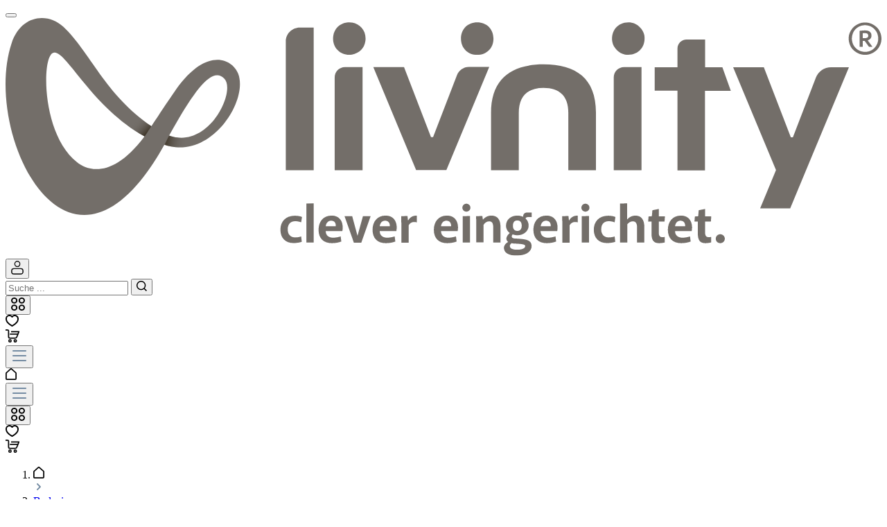

--- FILE ---
content_type: text/html; charset=UTF-8
request_url: https://livinity.com/badmoebel-set-otis-weiss-3-teile-livinity/282/
body_size: 26746
content:
 <!DOCTYPE html> <html lang="de-DE" itemscope="itemscope" itemtype="https://schema.org/WebPage"> <head> <script name="UM - SST by Beyond Media" type="e5225660da2cef4a28432668-text/javascript"> (function(w,d,s,l,i){w[l]=w[l]||[];w[l].push({'gtm.start':new Date().getTime(),event:'gtm.js'});var f=d.getElementsByTagName(s)[0],j=d.createElement(s),dl=l!='dataLayer'?'&l='+l:'';j.async=true;j.src='https://sst.livinity.com/gtm.js?id='+i+dl;f.parentNode.insertBefore(j,f);})(window,document,'script','dataLayer','GTM-KX8K6ZNB'); </script> <meta charset="utf-8"> <meta name="viewport" content="width=device-width, initial-scale=1, shrink-to-fit=no"> <meta name="author" content=""> <meta name="robots" content="index,follow"> <meta name="revisit-after" content="15 days"> <meta name="keywords" content=""> <meta name="description" content="Unser Set mit Waschbeckenunterschrank wie &quot;Otis&quot; ist eine gute Entscheidung für jedes Haus und bietet ein optimales Design für die Freude an der Benutzung.Das Badezimmerschrank-Set in Weiß bietet reichlich geschlossenen Stauraum und ermöglicht das Kombin…"> <meta property="og:type" content="product"> <meta property="og:site_name" content="Livinity"> <meta property="og:url" content="https://livinity.com/badmoebel-set-otis-weiss-3-teile-livinity/282/"> <meta property="og:title" content="Badmöbel-Set Otis Weiß 3 Teile livinity® | Weiß | Set 2 | 282"> <meta property="og:description" content="Unser Set mit Waschbeckenunterschrank wie &quot;Otis&quot; ist eine gute Entscheidung für jedes Haus und bietet ein optimales Design für die Freude an der Benutzung.Das Badezimmerschrank-Set in Weiß bietet reichlich geschlossenen Stauraum und ermöglicht das Kombin…"> <meta property="og:image" content="https://cloud.ok-living.de/webp/000/002/419/000002419869.webp"> <meta property="product:brand" content="Vicco"> <meta property="product:price:amount" content="196.9"> <meta property="product:price:currency" content="EUR"> <meta property="product:product_link" content="https://livinity.com/badmoebel-set-otis-weiss-3-teile-livinity/282/"> <meta name="twitter:card" content="product"> <meta name="twitter:site" content="Livinity"> <meta name="twitter:title" content="Badmöbel-Set Otis Weiß 3 Teile livinity® | Weiß | Set 2 | 282"> <meta name="twitter:description" content="Unser Set mit Waschbeckenunterschrank wie &quot;Otis&quot; ist eine gute Entscheidung für jedes Haus und bietet ein optimales Design für die Freude an der Benutzung.Das Badezimmerschrank-Set in Weiß bietet reichlich geschlossenen Stauraum und ermöglicht das Kombin…"> <meta name="twitter:image" content="https://cloud.ok-living.de/webp/000/002/419/000002419869.webp"> <meta itemprop="copyrightHolder" content="Livinity"> <meta itemprop="copyrightYear" content=""> <meta itemprop="isFamilyFriendly" content="false"> <meta itemprop="image" content="https://livinity.com/media/52/9d/2d/1711354145/livinity_logo_rgb_final.svg"> <link rel="alternate" hreflang="en-GB" href="https://livinity.com/en/bathroom-furniture-set-otis-white-3-parts-livinity/282/"> <link rel="alternate" hreflang="en-GB" href="https://www.livinity.com/en/bathroom-furniture-set-otis-white-3-parts-livinity/282/"> <link rel="alternate" hreflang="x-default" href="https://livinity.com/badmoebel-set-otis-weiss-3-teile-livinity/282/"> <link rel="alternate" hreflang="de-DE" href="https://livinity.com/badmoebel-set-otis-weiss-3-teile-livinity/282/"> <link rel="alternate" hreflang="de-DE" href="https://www.livinity.com/badmoebel-set-otis-weiss-3-teile-livinity/282/"> <link rel="alternate" hreflang="de-DE" href="https://livinity.de/badmoebel-set-otis-weiss-3-teile-livinity/282/"> <link rel="alternate" hreflang="de-DE" href="https://www.livinity.de/badmoebel-set-otis-weiss-3-teile-livinity/282/"> <script src="https://beyond-cookiebanner.de/app.js?apiKey=2c1c02e549fc15c891872abc9aa187b4652ae576c38e09d8&amp;domain=f2b2df4" referrerpolicy="origin" type="e5225660da2cef4a28432668-text/javascript"></script> <style> .is-tanmar-infinite-scrolling.is-ctl-navigation .pagination-nav, .is-tanmar-infinite-scrolling.is-ctl-search .pagination-nav{ display: none; } </style> <link rel="shortcut icon" href="https://livinity.com/media/a6/3b/95/1705493808/favicon.png"> <link rel="apple-touch-icon" sizes="180x180" href="https://livinity.com/media/52/9d/2d/1711354145/livinity_logo_rgb_final.svg"> <link rel="canonical" href="https://livinity.com/badmoebel-set-otis-weiss-3-teile-livinity/282/"> <title itemprop="name">Badmöbel-Set Otis Weiß 3 Teile livinity® | Weiß | Set 2 | 282</title> <link rel="stylesheet" href="https://livinity.com/theme/7ff7b2973b5a2d3f0f45e8f3ef94d4db/css/all.css?1753430011"> <style type="text/css" plugin-name="ultra-Styler-general"> /* UM Fix Checkout Background auf Zahlungs Icons ausgeblendet */ .is-ctl-checkout .form-check.payment-method-radio .payment-method-description:after { visibility: hidden; } /* Amazon Btn. Position anpassen .is-ctl-product #productDetailPageBuyProductForm { display: initial; } .is-ctl-product .combine-input-and-buy-button { display: flex; gap: 1.1875rem; } */ /*MGR - Fix via AJ - Kacheln 5 und 6 raus*/ .wf-element-linked-card:nth-child(4), .wf-element-linked-card:nth-child(5), .wf-element-linked-card:nth-child(6) { display: none; } /*CHA Ausbleden des Sprachwechslers via AJ*/ .wf-header .wf-order-7-desktop { //visibility: hidden; } .country-switch-wrapper, .currency-switch-wrapper { display: none; } /* MGR: Newsletter-Kasten ausblenden via AJ 26.03.2024 */ .wf-cms-newsletter{ display:none; } /* MGR: "Grüne Seite" mit 3% Versprechen sichtbar muss eliminiert werden via AJ 03.04.2024 */ .wf-register-advantages li:nth-child(1) { display: none; } /* MGR: Änderung der InspirationSlider-Punkte via Workshop am 05.04.2024 */ .wf-poi-point { background-color: #ED8A2B; } /* MGR: Änderung der der Kachelabstände auf der Hauptseite via Workshop am 05.04.2024 */ .wf-slider-as-listing .col-md-4 { padding-top: 1.25rem; } </style> <style type="text/css" plugin-name="ultra-Styler-tl"> @media screen and (min-width:1024px) and (max-width:1259px) { /* Style Editor Table Landscape */ .wf-header .wf-order-7-desktop { display: none; } } </style> <style type="text/css" plugin-name="ultra-Styler-tp"> @media screen and (min-width:768px) and (max-width:1023px) { /* Style Editor Table Portrait */ .wf-header .wf-order-7-desktop { display: none; } } </style> <script type="e5225660da2cef4a28432668-text/javascript"> window.features = {"V6_5_0_0":true,"v6.5.0.0":true,"V6_6_0_0":false,"v6.6.0.0":false,"VUE3":false,"vue3":false,"ES_MULTILINGUAL_INDEX":false,"es.multilingual.index":false,"STOCK_HANDLING":false,"stock.handling":false}; </script> <script type="e5225660da2cef4a28432668-text/javascript"> window.ga4CustomUrl = ''; </script> <script type="e5225660da2cef4a28432668-text/javascript"> window.ga4RemarketingEnabled = false; window.googleAnalyticsEnabled = false; window.googleAdsEnabled = false; window.ga4AdvancedAdsEnabled = false; window.ga4Enabled = false; window.googleTagEnabled = false; window.ga4CookieConfig = 'keine'; window.ga4cookieListener = false; window.generateLeadValue = '1'; window.ga4Currency = 'EUR'; window.transationIdMethod = "hashedOrderId"; </script> <script type="e5225660da2cef4a28432668-text/javascript"> window.ga4TagId = 'GTM-KX8K6ZNB'; window.dataLayer = window.dataLayer || []; window.googleTagEnabled = true; window.ga4Enabled = true; window.ga4controllerName = 'product'; window.ga4controllerAction = 'index'; window.ga4activeNavigationId = '018dad4aeac77c0983abdc681b261b4b'; window.ga4activeNavigationName = 'Badmöbelsets'; window.ga4affiliation = 'livinity'; window.ga4salesChannelName = 'livinity'; window.ga4salesChannelId = '018c5d972648722bb38f758bf25bdcb9'; window.ga4enableUserId = true; window.ga4upCoupon = false; window.ga4gpCoupon = false; </script> <script type="e5225660da2cef4a28432668-text/javascript"> window.googleAnalyticsEnabled = true; </script> <script type="e5225660da2cef4a28432668-text/javascript"> window.ga4UserLoggedIn = false; if (localStorage.getItem("loginSent")) localStorage.removeItem("loginSent") </script> <script type="e5225660da2cef4a28432668-text/javascript"> window.ga4RemarketingEnabled = true; window.googleAdsEnabled = true; window.ga4AdvancedAdsEnabled = true; window.adsValueNetto = false; window.transationIdMethod = "hashedOrderId"; </script> <script type="e5225660da2cef4a28432668-text/javascript"> if (window.googleAdsEnabled !== true && window.googleAnalyticsEnabled !== true) { window.ga4Enabled = false; } </script> <script type="e5225660da2cef4a28432668-text/javascript"> window.ga4Product = {}; </script> <script type="e5225660da2cef4a28432668-text/javascript"> window.ga4Product['018d60f9fb0e73c387f370bffc80da0f'] = { item_brand: 'Vicco', item_name: 'Badmöbel-Set Otis Weiß 3 Teile livinity®', item_id: '282', currency: 'EUR', item_variant: 'Farbe Weiß - Größe Set 2 ', price: '196.9', extra: { minPurchase: '1', shopware_id: '018d60f9fb0e73c387f370bffc80da0f', realPrice: '196.9', item_startPrice: '196.9', item_hasGraduatedPrice: '', taxRate: '19', cheapest: '196.9', } }; window.ga4Product['018d60f9fb0e73c387f370bffc80da0f']['item_list_id'] = 'product'; window.ga4Product['018d60f9fb0e73c387f370bffc80da0f']['item_list_name'] = 'product'; window.ga4Product['018d60f9fb0e73c387f370bffc80da0f']['item_category'] = 'Livinity'; window.ga4Product['018d60f9fb0e73c387f370bffc80da0f']['item_category2'] = 'Badezimmer'; window.ga4Product['018d60f9fb0e73c387f370bffc80da0f']['item_category3'] = 'Badmöbelsets'; window.ga4Product['018d60f9fb0e73c387f370bffc80da0f']['item_category4'] = 'Badmöbel Sets, 3 Teile (WaTi, BS, MS)'; window.ga4Product['018d60f9fb0e73c387f370bffc80da0f']['item_category5'] = 'MAIN TREE'; </script> <script type="e5225660da2cef4a28432668-text/javascript"> window.activeNavigationId = '018dad4aeac77c0983abdc681b261b4b'; window.router = { 'frontend.cart.offcanvas': '/checkout/offcanvas', 'frontend.cookie.offcanvas': '/cookie/offcanvas', 'frontend.checkout.finish.page': '/checkout/finish', 'frontend.checkout.info': '/widgets/checkout/info', 'frontend.menu.offcanvas': '/widgets/menu/offcanvas', 'frontend.cms.page': '/widgets/cms', 'frontend.cms.navigation.page': '/widgets/cms/navigation', 'frontend.account.addressbook': '/widgets/account/address-book', 'frontend.country.country-data': '/country/country-state-data', 'frontend.app-system.generate-token': '/app-system/Placeholder/generate-token', }; window.salesChannelId = '018c5d972648722bb38f758bf25bdcb9'; </script> <script type="e5225660da2cef4a28432668-text/javascript"> window.router['frontend.product.review.translate'] = '/translate-review'; </script> <script type="e5225660da2cef4a28432668-text/javascript"> window.breakpoints = {"xs":0,"sm":576,"md":768,"lg":992,"xl":1200}; </script> <script type="e5225660da2cef4a28432668-text/javascript"> window.customerLoggedInState = 0; window.wishlistEnabled = 1; </script> <script type="e5225660da2cef4a28432668-text/javascript" src="https://livinity.com/theme/7ff7b2973b5a2d3f0f45e8f3ef94d4db/js/all.js?1753430011" defer></script> </head> <noscript name="UM - SST by Beyond Media"><iframe src="https://sst.livinity.com/ns.html?id=GTM-KX8K6ZNB" height="0" width="0" style="display:none;visibility:hidden"></iframe> </noscript> <body class=" is-ctl-product is-act-index is-tanmar-infinite-scrolling "> <noscript class="noscript-main"> <div role="alert" class="alert alert-info alert-has-icon"> <div class="alert-icon"> <span class="icon icon-info"> <svg xmlns="http://www.w3.org/2000/svg" width="21.574" height="21.574" viewBox="0 0 21.574 21.574"> <path id="info_icon" d="M10.787,6.292a.9.9,0,1,1-.9.9A.9.9,0,0,1,10.787,6.292Zm.9,8.09a.9.9,0,1,1-1.8,0V9.888a.9.9,0,1,1,1.8,0Zm9.888-3.6A10.787,10.787,0,1,1,10.787,0,10.787,10.787,0,0,1,21.574,10.787ZM10.787,1.8a8.989,8.989,0,1,0,8.989,8.989A8.989,8.989,0,0,0,10.787,1.8Z" /> </svg> </span> </div> <div class="alert-content-container"> <div class="alert-content"> Um unseren Shop in vollem Umfang nutzen zu können, empfehlen wir dir Javascript in deinem Browser zu aktivieren. </div> </div> </div> </noscript> <header class="header-main"> <div class="container"> <div class="wf-header"> <div class="wf-header-action wf-order-7-desktop"> <button class="wf-header-action-bottomsheet" data-bottomsheet="language"> <div class="wf-language-flag language-flag country-de language-de"></div> </button> </div> <div class="wf-header-logo wf-order-1-desktop"> <a href="/" title="Zur Startseite gehen" class="wf-header-action-link"> <img src="https://livinity.com/media/52/9d/2d/1711354145/livinity_logo_rgb_final.svg" alt="Zur Startseite gehen" class="wf-header-logo-image"> </a> </div> <div class="wf-header-action wf-order-6-desktop"> <button class="wf-header-action-bottomsheet" data-overlaysheet="header"> <span class="icon icon-avatar"> <svg xmlns="http://www.w3.org/2000/svg" width="18.027" height="19.086" viewBox="0 0 18.027 19.086"> <g id="Ebene_1" data-name="Ebene 1" transform="translate(-2.891 -3.069)"> <g id="Gruppe_325" data-name="Gruppe 325" transform="translate(2.991 3.169)"> <path id="Pfad_440" data-name="Pfad 440" d="M13.506,34.1H3.779A3.784,3.784,0,0,1,0,30.325v-.676A3.784,3.784,0,0,1,3.779,25.87h9.727a3.784,3.784,0,0,1,3.779,3.779v.676A3.784,3.784,0,0,1,13.506,34.1ZM3.779,26.648a3,3,0,0,0-3,3v.676a3,3,0,0,0,3,3h9.727a3,3,0,0,0,3-3v-.676a3,3,0,0,0-3-3H3.779Z" transform="translate(0.271 -15.489)" stroke-width="0.2"/> <path id="Pfad_440_-_Kontur" data-name="Pfad 440 - Kontur" d="M13.527,34.4H3.8a4.055,4.055,0,0,1-4.05-4.05V29.67A4.055,4.055,0,0,1,3.8,25.62h9.727a4.055,4.055,0,0,1,4.05,4.05v.676A4.055,4.055,0,0,1,13.527,34.4ZM3.8,26.162A3.512,3.512,0,0,0,.292,29.67v.676A3.512,3.512,0,0,0,3.8,33.854h9.727a3.512,3.512,0,0,0,3.508-3.508V29.67a3.512,3.512,0,0,0-3.508-3.508Zm9.727,7.448H3.8A3.272,3.272,0,0,1,.532,30.342v-.676A3.272,3.272,0,0,1,3.8,26.4h9.727A3.272,3.272,0,0,1,16.8,29.666v.676A3.272,3.272,0,0,1,13.527,33.611ZM3.8,26.94a2.729,2.729,0,0,0-2.726,2.726v.676A2.729,2.729,0,0,0,3.8,33.068h9.727a2.729,2.729,0,0,0,2.726-2.726v-.676a2.729,2.729,0,0,0-2.726-2.726Z" transform="translate(0.25 -15.51)" stroke-width="0.2"/> <path id="Pfad_441" data-name="Pfad 441" d="M15.809,8.1a4.049,4.049,0,1,1,4.049-4.049A4.054,4.054,0,0,1,15.809,8.1Zm0-7.316a3.267,3.267,0,1,0,3.267,3.267A3.271,3.271,0,0,0,15.809.782Z" transform="translate(-6.893 0.271)" stroke-width="0.2"/> <path id="Pfad_441_-_Kontur" data-name="Pfad 441 - Kontur" d="M15.83,8.389a4.32,4.32,0,1,1,4.32-4.32A4.325,4.325,0,0,1,15.83,8.389Zm0-8.1A3.777,3.777,0,1,0,19.607,4.07,3.782,3.782,0,0,0,15.83.292Zm0,7.316A3.538,3.538,0,1,1,19.368,4.07,3.542,3.542,0,0,1,15.83,7.608Zm0-6.534a3,3,0,1,0,3,3A3,3,0,0,0,15.83,1.074Z" transform="translate(-6.914 0.25)" stroke-width="0.2"/> </g> </g> </svg> </span> </button> <div class="wf-overlay-sheet" data-overlaysheet-id="header" style="display: none;"> <div class="wf-overlay-sheet-logo"> <img src="https://livinity.com/media/52/9d/2d/1711354145/livinity_logo_rgb_final.svg" alt="Zur Startseite gehen" class="wf-overlay-sheet-logo-image"> </div> <div class="wf-overlay-sheet-close" data-overlaysheet="header"></div> <div class="wf-overlay-sheet-content"> <h2> Bist du bereits Kunde? </h2> <div class="wf-overlay-sheet-choose"> <form action="/account/register" method="get"> <button type="submit" class="btn btn-light">Nein</button> <input type="hidden" name="redirectTo" value="frontend.account.home.page"> <input type="hidden" name="redirectParameters" data-redirect-parameters="true" value=""> </form> <form action="/account/login" method="get"> <button type="submit" class="btn btn-primary">Ja</button> <input type="hidden" name="redirectTo" value="frontend.account.home.page"> <input type="hidden" name="redirectParameters" data-redirect-parameters="true" value=""> </form> </div> <form action="/checkout/register" method="get"> <button type="submit" class="btn btn-text wf-overlay-sheet-dont-know">Als Gast fortfahren</button> <input type="hidden" name="asGuest" value="1"> </form> <form action="/account/register" method="get"> <button type="submit" class="btn btn-text wf-overlay-sheet-dont-know">Ich weiß es nicht</button> <input type="hidden" name="redirectTo" value="frontend.account.home.page"> <input type="hidden" name="redirectParameters" data-redirect-parameters="true" value=""> </form> </div> </div> </div> <div class="wf-header-search wf-order-2-desktop"> <div class="collapse" id="searchCollapse"> <div class="header-search"> <form action="/search" method="get" data-search-form="true" data-search-widget-options='{&quot;searchWidgetMinChars&quot;:2}' data-url="/suggest?search=" class="header-search-form"> <div class="input-group"> <input type="search" name="search" class="form-control header-search-input" autocomplete="off" autocapitalize="off" placeholder="Suche ..." aria-label="Suche ..." value=""> <button type="submit" class="btn header-search-btn" aria-label="Suchen"> <span class="header-search-icon"> <span class="icon icon-search"> <svg xmlns="http://www.w3.org/2000/svg" width="15" height="15" viewBox="0 0 15 15"> <path id="Vector" d="M11.837,10.793,15,13.955,13.955,15l-3.162-3.163a6.647,6.647,0,1,1,1.044-1.044Zm-1.481-.548a5.167,5.167,0,1,0-.111.111l.111-.111Z" /> </svg> </span> </span> </button> </div> </form> </div> </div> </div> <div class="wf-header-action wf-hide-on-mobile wf-order-3-desktop"> <button class="wf-header-action-bottomsheet" data-bottomsheet="category"> <span class="icon icon-category"> <svg id="Gruppe_346" data-name="Gruppe 346" xmlns="http://www.w3.org/2000/svg" width="19.709" height="19.587" viewBox="0 0 19.709 19.587"> <path id="Pfad_484" data-name="Pfad 484" d="M211.218,19.837a4.508,4.508,0,1,1,4.508-4.508,4.514,4.514,0,0,1-4.508,4.508m0-7.047a2.539,2.539,0,1,0,2.539,2.539,2.541,2.541,0,0,0-2.539-2.539" transform="translate(-206.71 -10.821)" /> <path id="Pfad_485" data-name="Pfad 485" d="M227.5,19.837a4.508,4.508,0,1,1,4.508-4.508,4.513,4.513,0,0,1-4.508,4.508m0-7.047a2.539,2.539,0,1,0,2.539,2.539,2.54,2.54,0,0,0-2.539-2.539" transform="translate(-212.304 -10.821)" /> <path id="Pfad_486" data-name="Pfad 486" d="M211.218,35.938a4.508,4.508,0,1,1,4.508-4.508,4.514,4.514,0,0,1-4.508,4.508m0-7.047a2.539,2.539,0,1,0,2.539,2.539,2.541,2.541,0,0,0-2.539-2.539" transform="translate(-206.71 -16.352)" /> <path id="Pfad_487" data-name="Pfad 487" d="M227.5,35.938a4.508,4.508,0,1,1,4.508-4.508,4.513,4.513,0,0,1-4.508,4.508m0-7.047a2.539,2.539,0,1,0,2.539,2.539,2.54,2.54,0,0,0-2.539-2.539" transform="translate(-212.304 -16.352)" /> </svg> </span> </button> </div> <div class="wf-header-action wf-hide-on-mobile wf-order-4-desktop"> <a href="/wishlist" title="Favoriten" class="wf-header-action-link"> <span class="icon icon-heart"> <svg xmlns="http://www.w3.org/2000/svg" width="19.051" height="16.67" viewBox="0 0 19.051 16.67"> <g id="Gruppe_117" data-name="Gruppe 117" transform="translate(-8.222 -9.458)"> <path id="Pfad_492" data-name="Pfad 492" d="M309.218,25.943a.953.953,0,0,1-.492-.137c-.172-.1-.36-.215-.56-.333-2.962-1.752-8.474-5.014-8.474-10.485a5.711,5.711,0,0,1,9.526-4.255,5.711,5.711,0,0,1,9.526,4.255c0,5.472-5.513,8.733-8.475,10.485l-.56.332a.951.951,0,0,1-.491.137m-3.81-14.765a3.815,3.815,0,0,0-3.81,3.81c0,4.385,4.9,7.286,7.539,8.845l.081.048.08-.048c2.635-1.559,7.54-4.46,7.54-8.845a3.808,3.808,0,0,0-6.858-2.282.952.952,0,0,1-1.525,0,3.826,3.826,0,0,0-3.048-1.528" transform="translate(-291.47 0.185)"/> </g> </svg> </span> <span class="badge wf-badge" id="wf-wishlist-basket"></span> </a> </div> <div class="wf-header-action wf-hide-on-mobile wf-order-5-desktop"> <a href="/checkout/cart" data-cart-widget="true" title="Warenkorb" aria-label="Warenkorb" class="wf-header-action-link"> <span class="icon icon-bag"> <svg xmlns="http://www.w3.org/2000/svg" width="19.505" height="18.845" viewBox="0 0 19.505 18.845"> <g id="Gruppe_116" data-name="Gruppe 116" transform="translate(-6.48 -8.331)"> <g id="Gruppe_343" data-name="Gruppe 343" transform="translate(6.48 8.331)"> <path id="Pfad_479" data-name="Pfad 479" d="M411.77,22.671h-7.513a2.6,2.6,0,0,1-2.593-2.593V11.615a.571.571,0,0,0-.57-.57h-2.9V9.378h2.9a2.239,2.239,0,0,1,2.237,2.237v8.463a.927.927,0,0,0,.926.926h7.513a1.539,1.539,0,0,0,1.441-.982l2.526-6.433h-9.858V11.922h11.815v1.243l-2.931,7.466a3.2,3.2,0,0,1-2.992,2.04" transform="translate(-398.189 -9.378)"/> <path id="Pfad_480" data-name="Pfad 480" d="M408.658,43.6a2.433,2.433,0,1,1,2.432-2.432,2.435,2.435,0,0,1-2.432,2.432m0-3.2a.766.766,0,1,0,.765.766.766.766,0,0,0-.765-.766" transform="translate(-402.398 -24.75)" /> <path id="Pfad_481" data-name="Pfad 481" d="M424.246,43.6a2.433,2.433,0,1,1,2.432-2.432,2.435,2.435,0,0,1-2.432,2.432m0-3.2a.766.766,0,1,0,.765.766.766.766,0,0,0-.765-.766" transform="translate(-410.562 -24.75)" /> <rect id="Rechteck_182" data-name="Rechteck 182" width="11.374" height="1.667" transform="translate(6.098 5.942)" /> </g> </g> </svg> </span> <span class="badge wf-badge" id="cart-basket"></span> </a> </div> <div class="wf-header-action wf-hide-on-mobile wf-order-8-desktop"> <button class="wf-header-action-bottomsheet" data-bottomsheet="service"> <span class="icon icon-stack"> <svg xmlns="http://www.w3.org/2000/svg" xmlns:xlink="http://www.w3.org/1999/xlink" width="24" height="24" viewBox="0 0 24 24"><defs><path d="M3 13c-.5523 0-1-.4477-1-1s.4477-1 1-1h18c.5523 0 1 .4477 1 1s-.4477 1-1 1H3zm0-7c-.5523 0-1-.4477-1-1s.4477-1 1-1h18c.5523 0 1 .4477 1 1s-.4477 1-1 1H3zm0 14c-.5523 0-1-.4477-1-1s.4477-1 1-1h18c.5523 0 1 .4477 1 1s-.4477 1-1 1H3z" id="icons-default-stack" /></defs><use xlink:href="#icons-default-stack" fill="#758CA3" fill-rule="evenodd" /></svg> </span> </button> </div> </div> <div class="wf-bottom-sheet" data-bottomsheet-id="language" style="display: none;"> <div class="wf-bottom-sheet-backdrop"> <div class="wf-bottom-sheet-close"></div> </div> <div class="wf-bottom-sheet-handle"></div> <div class="wf-bottom-sheet-content"> <div class="wf-bottom-sheet-content-inner"> <div class="wf-bottom-sheet-header"> <div data-bottomsheet="language"> <span class="icon icon-chevron-left"> <svg xmlns="http://www.w3.org/2000/svg" width="6.111" height="10" viewBox="0 0 6.111 10"> <path id="Vector" d="M3.889,5,0,1.111,1.111,0l5,5-5,5L0,8.889Z" transform="translate(6.111 10) rotate(180)"/> </svg> </span> </div> <h2 class="wf-bottom-sheet-headline" style="margin-bottom: 0;margin-bottom: 10px;">Wähle deine Sprache aus</h2> </div> <form method="post" style="margin-top: 0;" action="/checkout/switch-context" class="language-form wf-bottom-sheet-action-items" data-form-auto-submit="true"> <select id="dynamic-select" name="languageId" data-placeholder="" data-dynamic-select> <option value="2fbb5fe2e29a4d70aa5854ce7ce3e20b" class="flag-select" data-code="de" selected> Deutsch </option> <option value="018c5d9720f371adbf80740dea0a6552" class="flag-select" data-code="gb"> English </option> </select> <h2 class="wf-bottom-sheet-headline" style="margin-bottom: 0;margin-top: 10px;">Wählen Sie Ihr Land</h2> <select id="dynamic-select-country" name="saleChannelId" data-placeholder="" data-dynamic-select> </select> <h2 class="wf-bottom-sheet-headline" style="margin-bottom: 0;margin-top: 10px;">livinity.currencySelect</h2> <div class="dynamic-select-currency-container"> <div class="dynamic-select-currency-wrapper"> <select id="dynamic-select-currency" name="currencyId" data-placeholder="" data-dynamic-select> <option value="018c5d96a397712bab8e951ddb1b3606"> $ USD </option> <option value="018c5d96a397712bab8e951ddbb410db"> £ GBP </option> <option value="018c5d96b6f7739dabdf4cd304ac88e6"> zł PLN </option> <option value="018c5d96b6fb72779d4afb6a50e82fed"> Fr CHF </option> <option value="018c5d96b6fe7293876b83cc2ef62074"> kr SEK </option> <option value="018c5d96b700721eaa1308c80fc9ebd1"> kr DKK </option> <option value="018c5d96b70370b2b1ac550afa6a27f2"> nkr NOK </option> <option value="018c5d96c88772f8a9ce07b047e0ea23"> Kč CZK </option> <option value="b7d2554b0ce847cd82f3ac9bd1c0dfca" selected> € EUR </option> </select> </div> </div> <input name="redirectTo" type="hidden" value="frontend.detail.page"> <input name="redirectParameters[_httpCache]" type="hidden" value="1"> <input name="redirectParameters[productId]" type="hidden" value="018d60f9fb0e73c387f370bffc80da0f"> <button type="submit" class="btn btn-primary"> Bestätigen </button> </form> <script type="e5225660da2cef4a28432668-text/javascript"> let currenciesData = {"018c5d972648722bb38f758bf25bdcb9":{"defaultCurrencyId":"b7d2554b0ce847cd82f3ac9bd1c0dfca","currencies":{"018c5d96a397712bab8e951ddb1b3606":"$ USD","018c5d96a397712bab8e951ddbb410db":"\u00a3 GBP","018c5d96b6f7739dabdf4cd304ac88e6":"z\u0142 PLN","018c5d96b6fb72779d4afb6a50e82fed":"Fr CHF","018c5d96b6fe7293876b83cc2ef62074":"kr SEK","018c5d96b700721eaa1308c80fc9ebd1":"kr DKK","018c5d96b70370b2b1ac550afa6a27f2":"nkr NOK","018c5d96c88772f8a9ce07b047e0ea23":"K\u010d CZK","b7d2554b0ce847cd82f3ac9bd1c0dfca":"\u20ac EUR"}}}; let activeCurrencyId = 'b7d2554b0ce847cd82f3ac9bd1c0dfca'; </script> </div> </div> </div> <div class="wf-bottom-sheet" data-bottomsheet-id="service" style="display: none;"> <div class="wf-bottom-sheet-backdrop"> <div class="wf-bottom-sheet-close"></div> </div> <div class="wf-bottom-sheet-handle"></div> <div class="wf-bottom-sheet-content wf-bottom-sheet-second-content" data-bottom-sheet-second-content-id="social-media"> <div class="wf-bottom-sheet-content-inner"> <div class="wf-bottom-sheet-header"> <div data-bottom-sheet-second-content="social-media"> <span class="icon icon-chevron-left"> <svg xmlns="http://www.w3.org/2000/svg" width="6.111" height="10" viewBox="0 0 6.111 10"> <path id="Vector" d="M3.889,5,0,1.111,1.111,0l5,5-5,5L0,8.889Z" transform="translate(6.111 10) rotate(180)"/> </svg> </span> </div> <h2 class="wf-bottom-sheet-headline">Social Media</h2> </div> <div class="wf-bottom-sheet-action-items"> <a href="https://www.instagram.com/livinity.onlineshop" target="_blank" title="Instagram" class="wf-bottom-sheet-action-item wf-bottom-sheet-light-action-item"> <div class="wf-bottom-sheet-action-item-icon-wrapper"> <img src="https://livinity.com/media/0c/c8/95/1702466690/instagram.svg" alt="Instagram" class="wf-bottom-sheet-action-item-image"> </div> <div class="wf-bottom-sheet-action-item-name">Instagram</div> </a> <a href="https://www.facebook.com/livinity.onlineshop" target="_blank" title="Facebook" class="wf-bottom-sheet-action-item wf-bottom-sheet-light-action-item"> <div class="wf-bottom-sheet-action-item-icon-wrapper"> <img src="https://livinity.com/media/a5/b8/c3/1702466727/facebook.svg" alt="Facebook" class="wf-bottom-sheet-action-item-image"> </div> <div class="wf-bottom-sheet-action-item-name">Facebook</div> </a> </div> </div> </div> <div class="wf-bottom-sheet-content"> <div class="wf-bottom-sheet-content-inner"> <div class="wf-bottom-sheet-action-items"> <a href="https://livinity.com/footer/ueber-uns/" class="wf-bottom-sheet-action-item" title="Über uns"> <div class="wf-bottom-sheet-action-item-icon-wrapper"> <div class="wf-bottom-sheet-action-item-icon" style="mask: url(https://livinity.com/media/94/35/92/1702388138/ueber-uns.svg) no-repeat center / contain; -webkit-mask: url(https://livinity.com/media/94/35/92/1702388138/ueber-uns.svg) no-repeat center / contain;"></div> </div> <div class="wf-bottom-sheet-action-item-name">Über uns</div> <div class="wf-bottom-sheet-action-item-arrow"> <span class="icon icon-chevron-right"> <svg xmlns="http://www.w3.org/2000/svg" width="6.111" height="10" viewBox="0 0 6.111 10"> <g id="arrow" transform="translate(-329 -725)"> <path id="Vector" d="M3.889,5,0,1.111,1.111,0l5,5-5,5L0,8.889Z" transform="translate(329 725)"/> </g> </svg> </span> </div> </a> <a href="https://livinity.com/footer/hilfe/" class="wf-bottom-sheet-action-item" title="Hilfe"> <div class="wf-bottom-sheet-action-item-icon-wrapper"> <div class="wf-bottom-sheet-action-item-icon" style="mask: url(https://livinity.com/media/21/c7/20/1702388199/hilfe.svg) no-repeat center / contain; -webkit-mask: url(https://livinity.com/media/21/c7/20/1702388199/hilfe.svg) no-repeat center / contain;"></div> </div> <div class="wf-bottom-sheet-action-item-name">Hilfe</div> <div class="wf-bottom-sheet-action-item-arrow"> <span class="icon icon-chevron-right"> <svg xmlns="http://www.w3.org/2000/svg" width="6.111" height="10" viewBox="0 0 6.111 10"> <g id="arrow" transform="translate(-329 -725)"> <path id="Vector" d="M3.889,5,0,1.111,1.111,0l5,5-5,5L0,8.889Z" transform="translate(329 725)"/> </g> </svg> </span> </div> </a> <a href="https://livinity.com/footer/faq/" class="wf-bottom-sheet-action-item" title="FAQ"> <div class="wf-bottom-sheet-action-item-icon-wrapper"> <div class="wf-bottom-sheet-action-item-icon" style="mask: url(https://livinity.com/media/75/33/e3/1709715018/livinity_icon_faq.svg) no-repeat center / contain; -webkit-mask: url(https://livinity.com/media/75/33/e3/1709715018/livinity_icon_faq.svg) no-repeat center / contain;"></div> </div> <div class="wf-bottom-sheet-action-item-name">FAQ</div> <div class="wf-bottom-sheet-action-item-arrow"> <span class="icon icon-chevron-right"> <svg xmlns="http://www.w3.org/2000/svg" width="6.111" height="10" viewBox="0 0 6.111 10"> <g id="arrow" transform="translate(-329 -725)"> <path id="Vector" d="M3.889,5,0,1.111,1.111,0l5,5-5,5L0,8.889Z" transform="translate(329 725)"/> </g> </svg> </span> </div> </a> <a href="https://livinity.com/footer/kontakt/" class="wf-bottom-sheet-action-item" title="Kontakt"> <div class="wf-bottom-sheet-action-item-icon-wrapper"> <div class="wf-bottom-sheet-action-item-icon" style="mask: url(https://livinity.com/media/03/4d/79/1709555402/livinity_icon_hilfe.svg) no-repeat center / contain; -webkit-mask: url(https://livinity.com/media/03/4d/79/1709555402/livinity_icon_hilfe.svg) no-repeat center / contain;"></div> </div> <div class="wf-bottom-sheet-action-item-name">Kontakt</div> <div class="wf-bottom-sheet-action-item-arrow"> <span class="icon icon-chevron-right"> <svg xmlns="http://www.w3.org/2000/svg" width="6.111" height="10" viewBox="0 0 6.111 10"> <g id="arrow" transform="translate(-329 -725)"> <path id="Vector" d="M3.889,5,0,1.111,1.111,0l5,5-5,5L0,8.889Z" transform="translate(329 725)"/> </g> </svg> </span> </div> </a> <div data-bottom-sheet-second-content="social-media" class="wf-bottom-sheet-action-item" title="Social Media"> <div class="wf-bottom-sheet-action-item-icon-wrapper"> <div class="wf-bottom-sheet-action-item-icon" style="mask: url(/bundles/livinitytheme/icons/social-media.svg) no-repeat center / contain; -webkit-mask: url(/bundles/livinitytheme/icons/social-media.svg) no-repeat center / contain;"></div> </div> <div class="wf-bottom-sheet-action-item-name">Social Media</div> <div class="wf-bottom-sheet-action-item-arrow"> <span class="icon icon-chevron-right"> <svg xmlns="http://www.w3.org/2000/svg" width="6.111" height="10" viewBox="0 0 6.111 10"> <g id="arrow" transform="translate(-329 -725)"> <path id="Vector" d="M3.889,5,0,1.111,1.111,0l5,5-5,5L0,8.889Z" transform="translate(329 725)"/> </g> </svg> </span> </div> </div> </div> <div class="wf-bottom-sheet-links"> <div class="wf-bottom-sheet-links-title">Rechtliches</div> <a href="https://livinity.com/footer/rechtliches/impressum/" class="wf-bottom-sheet-link" title="Impressum"> Impressum </a> <a href="https://livinity.com/footer/rechtliches/agb/" class="wf-bottom-sheet-link" title="AGB"> AGB </a> <a href="https://livinity.com/footer/rechtliches/batterieentsorgung/" class="wf-bottom-sheet-link" title="Batterieentsorgung"> Batterieentsorgung </a> <a href="https://livinity.com/footer/rechtliches/widerrufsbelehrung/" class="wf-bottom-sheet-link" title="Widerrufsbelehrung"> Widerrufsbelehrung </a> <a href="https://livinity.com/footer/rechtliches/datenschutzerklaerung/" class="wf-bottom-sheet-link" title="Datenschutzerklärung"> Datenschutzerklärung </a> <a href="#" class="wf-bottom-sheet-link" onclick="if (!window.__cfRLUnblockHandlers) return false; CCM.openWidget(); return false;" title="Cookie Einstellungen" data-cf-modified-e5225660da2cef4a28432668-=""> Cookie Einstellungen </a> </div> </div> </div> </div> </div> </header> <div class="wf-navigation wf-hide-on-non-mobile"> <div class="wf-navigation-action"> <a href="/" title="Zur Startseite gehen" class="wf-navigation-action-link"> <span class="icon icon-home"> <svg xmlns="http://www.w3.org/2000/svg" width="16.242" height="16.973" viewBox="0 0 16.242 16.973"> <path id="Pfad_491" data-name="Pfad 491" d="M1.836,20.991A1.837,1.837,0,0,1,0,19.14H0l.066-7.793A1.841,1.841,0,0,1,.681,9.992l6.185-5.51a1.84,1.84,0,0,1,2.421-.019L15.606,9.92a1.833,1.833,0,0,1,.636,1.408l-.081,7.807a1.843,1.843,0,0,1-1.83,1.817l-12.489.039Zm-.145-1.837h0a.145.145,0,0,0,.145.146h0l12.489-.039a.145.145,0,0,0,.144-.143l.081-7.806a.144.144,0,0,0-.05-.111L8.182,5.743a.145.145,0,0,0-.191,0l-6.185,5.51a.147.147,0,0,0-.048.107Z" transform="translate(0 -4.018)"/> </svg> </span> </a> </div> <div class="wf-navigation-action"> <button class="wf-navigation-action-bottomsheet" data-bottomsheet="service"> <span class="icon icon-stack"> <svg xmlns="http://www.w3.org/2000/svg" xmlns:xlink="http://www.w3.org/1999/xlink" width="24" height="24" viewBox="0 0 24 24"><defs><path d="M3 13c-.5523 0-1-.4477-1-1s.4477-1 1-1h18c.5523 0 1 .4477 1 1s-.4477 1-1 1H3zm0-7c-.5523 0-1-.4477-1-1s.4477-1 1-1h18c.5523 0 1 .4477 1 1s-.4477 1-1 1H3zm0 14c-.5523 0-1-.4477-1-1s.4477-1 1-1h18c.5523 0 1 .4477 1 1s-.4477 1-1 1H3z" id="icons-default-stack" /></defs><use xlink:href="#icons-default-stack" fill="#758CA3" fill-rule="evenodd" /></svg> </span> </button> </div> <div class="wf-navigation-action"> <button class="wf-navigation-action-bottomsheet" data-bottomsheet="category"> <span class="icon icon-category"> <svg id="Gruppe_346" data-name="Gruppe 346" xmlns="http://www.w3.org/2000/svg" width="19.709" height="19.587" viewBox="0 0 19.709 19.587"> <path id="Pfad_484" data-name="Pfad 484" d="M211.218,19.837a4.508,4.508,0,1,1,4.508-4.508,4.514,4.514,0,0,1-4.508,4.508m0-7.047a2.539,2.539,0,1,0,2.539,2.539,2.541,2.541,0,0,0-2.539-2.539" transform="translate(-206.71 -10.821)" /> <path id="Pfad_485" data-name="Pfad 485" d="M227.5,19.837a4.508,4.508,0,1,1,4.508-4.508,4.513,4.513,0,0,1-4.508,4.508m0-7.047a2.539,2.539,0,1,0,2.539,2.539,2.54,2.54,0,0,0-2.539-2.539" transform="translate(-212.304 -10.821)" /> <path id="Pfad_486" data-name="Pfad 486" d="M211.218,35.938a4.508,4.508,0,1,1,4.508-4.508,4.514,4.514,0,0,1-4.508,4.508m0-7.047a2.539,2.539,0,1,0,2.539,2.539,2.541,2.541,0,0,0-2.539-2.539" transform="translate(-206.71 -16.352)" /> <path id="Pfad_487" data-name="Pfad 487" d="M227.5,35.938a4.508,4.508,0,1,1,4.508-4.508,4.513,4.513,0,0,1-4.508,4.508m0-7.047a2.539,2.539,0,1,0,2.539,2.539,2.54,2.54,0,0,0-2.539-2.539" transform="translate(-212.304 -16.352)" /> </svg> </span> </button> </div> <div class="wf-bottom-sheet" data-bottomsheet-id="category" style="display: none;"> <div class="wf-bottom-sheet-backdrop"> <div class="wf-bottom-sheet-close"></div> </div> <div class="wf-bottom-sheet-handle"></div> <div class="wf-bottom-sheet-content"> <div class="wf-bottom-sheet-content-inner"> <h2 class="wf-bottom-sheet-headline">Kategorien</h2> <div class="wf-categories"> <a class="wf-category " href="https://livinity.com/wohnzimmer/" itemprop="url" title="Wohnzimmer"> <div class="wf-category-image" style="mask: url(https://livinity.com/media/b8/2a/ed/1702387561/wohzimmer.svg) no-repeat center / contain; -webkit-mask: url(https://livinity.com/media/b8/2a/ed/1702387561/wohzimmer.svg) no-repeat center / contain;"></div> <div itemprop="name" class="wf-category-name">Wohnzimmer</div> </a> <a class="wf-category " href="https://livinity.com/schlafzimmer/" itemprop="url" title="Schlafzimmer"> <div class="wf-category-image" style="mask: url(https://livinity.com/media/02/55/16/1702387623/schlafzimmer.svg) no-repeat center / contain; -webkit-mask: url(https://livinity.com/media/02/55/16/1702387623/schlafzimmer.svg) no-repeat center / contain;"></div> <div itemprop="name" class="wf-category-name">Schlafzimmer</div> </a> <a class="wf-category " href="https://livinity.com/kuechen/" itemprop="url" title="Küchen"> <div class="wf-category-image" style="mask: url(https://livinity.com/media/38/75/84/1702387691/kuechen.svg) no-repeat center / contain; -webkit-mask: url(https://livinity.com/media/38/75/84/1702387691/kuechen.svg) no-repeat center / contain;"></div> <div itemprop="name" class="wf-category-name">Küchen</div> </a> <a class="wf-category " href="https://livinity.com/badezimmer/" itemprop="url" title="Badezimmer"> <div class="wf-category-image" style="mask: url(https://livinity.com/media/12/a1/be/1702387793/badezimmer.svg) no-repeat center / contain; -webkit-mask: url(https://livinity.com/media/12/a1/be/1702387793/badezimmer.svg) no-repeat center / contain;"></div> <div itemprop="name" class="wf-category-name">Badezimmer</div> </a> <a class="wf-category " href="https://livinity.com/kinder-baby/" itemprop="url" title="Kinder &amp; Baby"> <div class="wf-category-image" style="mask: url(https://livinity.com/media/da/1d/3c/1702387729/kinder-baby.svg) no-repeat center / contain; -webkit-mask: url(https://livinity.com/media/da/1d/3c/1702387729/kinder-baby.svg) no-repeat center / contain;"></div> <div itemprop="name" class="wf-category-name">Kinder &amp; Baby</div> </a> <a class="wf-category " href="https://livinity.com/esszimmer/" itemprop="url" title="Esszimmer"> <div class="wf-category-image" style="mask: url(https://livinity.com/media/1e/e9/34/1702387820/esszimmer.svg) no-repeat center / contain; -webkit-mask: url(https://livinity.com/media/1e/e9/34/1702387820/esszimmer.svg) no-repeat center / contain;"></div> <div itemprop="name" class="wf-category-name">Esszimmer</div> </a> <a class="wf-category " href="https://livinity.com/garderobe/" itemprop="url" title="Garderobe"> <div class="wf-category-image" style="mask: url(https://livinity.com/media/72/ce/b1/1702387866/garderobe.svg) no-repeat center / contain; -webkit-mask: url(https://livinity.com/media/72/ce/b1/1702387866/garderobe.svg) no-repeat center / contain;"></div> <div itemprop="name" class="wf-category-name">Garderobe</div> </a> <a class="wf-category " href="https://livinity.com/arbeitszimmer/" itemprop="url" title="Arbeitszimmer"> <div class="wf-category-image" style="mask: url(https://livinity.com/media/11/a1/bb/1702387852/arbeitszimmer.svg) no-repeat center / contain; -webkit-mask: url(https://livinity.com/media/11/a1/bb/1702387852/arbeitszimmer.svg) no-repeat center / contain;"></div> <div itemprop="name" class="wf-category-name">Arbeitszimmer</div> </a> <a class="wf-category " href="https://livinity.com/matratzen/" itemprop="url" title="Matratzen"> <div class="wf-category-image" style="mask: url(https://livinity.com/media/2c/3c/7c/1702387947/matratzen.svg) no-repeat center / contain; -webkit-mask: url(https://livinity.com/media/2c/3c/7c/1702387947/matratzen.svg) no-repeat center / contain;"></div> <div itemprop="name" class="wf-category-name">Matratzen</div> </a> <a class="wf-category " href="https://livinity.com/schminktische/" itemprop="url" title="Schminktische"> <div class="wf-category-image" style="mask: url(https://livinity.com/media/02/dd/8c/1702387997/schminktische.svg) no-repeat center / contain; -webkit-mask: url(https://livinity.com/media/02/dd/8c/1702387997/schminktische.svg) no-repeat center / contain;"></div> <div itemprop="name" class="wf-category-name">Schminktische</div> </a> <a class="wf-category " href="https://livinity.com/garten/" itemprop="url" title="Garten"> <div class="wf-category-image" style="mask: url(https://livinity.com/media/45/91/17/1702388110/garten.svg) no-repeat center / contain; -webkit-mask: url(https://livinity.com/media/45/91/17/1702388110/garten.svg) no-repeat center / contain;"></div> <div itemprop="name" class="wf-category-name">Garten</div> </a> </div> </div> </div> </div> <div class="wf-navigation-action"> <a href="/wishlist" title="Favoriten" class="wf-navigation-action-link"> <span class="icon icon-heart"> <svg xmlns="http://www.w3.org/2000/svg" width="19.051" height="16.67" viewBox="0 0 19.051 16.67"> <g id="Gruppe_117" data-name="Gruppe 117" transform="translate(-8.222 -9.458)"> <path id="Pfad_492" data-name="Pfad 492" d="M309.218,25.943a.953.953,0,0,1-.492-.137c-.172-.1-.36-.215-.56-.333-2.962-1.752-8.474-5.014-8.474-10.485a5.711,5.711,0,0,1,9.526-4.255,5.711,5.711,0,0,1,9.526,4.255c0,5.472-5.513,8.733-8.475,10.485l-.56.332a.951.951,0,0,1-.491.137m-3.81-14.765a3.815,3.815,0,0,0-3.81,3.81c0,4.385,4.9,7.286,7.539,8.845l.081.048.08-.048c2.635-1.559,7.54-4.46,7.54-8.845a3.808,3.808,0,0,0-6.858-2.282.952.952,0,0,1-1.525,0,3.826,3.826,0,0,0-3.048-1.528" transform="translate(-291.47 0.185)"/> </g> </svg> </span> <span class="badge wf-badge" id="wishlist-basket" data-wishlist-storage="true" data-wishlist-storage-options="{&quot;listPath&quot;:&quot;\/wishlist\/list&quot;,&quot;mergePath&quot;:&quot;\/wishlist\/merge&quot;,&quot;pageletPath&quot;:&quot;\/wishlist\/merge\/pagelet&quot;}" data-wishlist-widget="true" data-wishlist-widget-options="{&quot;showCounter&quot;:true}"></span> </a> </div> <div class="wf-navigation-action"> <a href="/checkout/cart" title="Warenkorb anzeigen" class="wf-navigation-action-link"> <span class="icon icon-bag"> <svg xmlns="http://www.w3.org/2000/svg" width="19.505" height="18.845" viewBox="0 0 19.505 18.845"> <g id="Gruppe_116" data-name="Gruppe 116" transform="translate(-6.48 -8.331)"> <g id="Gruppe_343" data-name="Gruppe 343" transform="translate(6.48 8.331)"> <path id="Pfad_479" data-name="Pfad 479" d="M411.77,22.671h-7.513a2.6,2.6,0,0,1-2.593-2.593V11.615a.571.571,0,0,0-.57-.57h-2.9V9.378h2.9a2.239,2.239,0,0,1,2.237,2.237v8.463a.927.927,0,0,0,.926.926h7.513a1.539,1.539,0,0,0,1.441-.982l2.526-6.433h-9.858V11.922h11.815v1.243l-2.931,7.466a3.2,3.2,0,0,1-2.992,2.04" transform="translate(-398.189 -9.378)"/> <path id="Pfad_480" data-name="Pfad 480" d="M408.658,43.6a2.433,2.433,0,1,1,2.432-2.432,2.435,2.435,0,0,1-2.432,2.432m0-3.2a.766.766,0,1,0,.765.766.766.766,0,0,0-.765-.766" transform="translate(-402.398 -24.75)" /> <path id="Pfad_481" data-name="Pfad 481" d="M424.246,43.6a2.433,2.433,0,1,1,2.432-2.432,2.435,2.435,0,0,1-2.432,2.432m0-3.2a.766.766,0,1,0,.765.766.766.766,0,0,0-.765-.766" transform="translate(-410.562 -24.75)" /> <rect id="Rechteck_182" data-name="Rechteck 182" width="11.374" height="1.667" transform="translate(6.098 5.942)" /> </g> </g> </svg> </span> <span class="badge wf-badge" id="wf-cart-basket"></span> </a> </div> </div> <script type="e5225660da2cef4a28432668-text/javascript"> window.mollie_javascript_use_shopware = '0' </script> <script src="https://livinity.com/bundles/molliepayments/mollie-payments.js?1753342802" type="e5225660da2cef4a28432668-text/javascript"></script> <main class="content-main"> <div class="flashbags container"> </div> <div class="flashbags-fixed container"> </div> <div class="container"> <div class="container-main"> <nav aria-label="breadcrumb"> <ol class="breadcrumb wf-breadcrumb" itemscope itemtype="https://schema.org/BreadcrumbList"> <li class="breadcrumb-item"> <a href="/" class="breadcrumb-link" title="Zur Startseite gehen"> <span class="icon icon-home"> <svg xmlns="http://www.w3.org/2000/svg" width="16.242" height="16.973" viewBox="0 0 16.242 16.973"> <path id="Pfad_491" data-name="Pfad 491" d="M1.836,20.991A1.837,1.837,0,0,1,0,19.14H0l.066-7.793A1.841,1.841,0,0,1,.681,9.992l6.185-5.51a1.84,1.84,0,0,1,2.421-.019L15.606,9.92a1.833,1.833,0,0,1,.636,1.408l-.081,7.807a1.843,1.843,0,0,1-1.83,1.817l-12.489.039Zm-.145-1.837h0a.145.145,0,0,0,.145.146h0l12.489-.039a.145.145,0,0,0,.144-.143l.081-7.806a.144.144,0,0,0-.05-.111L8.182,5.743a.145.145,0,0,0-.191,0l-6.185,5.51a.147.147,0,0,0-.048.107Z" transform="translate(0 -4.018)"/> </svg> </span> </a> </li> <div class="breadcrumb-placeholder"> <span class="icon icon-arrow-medium-right icon-fluid"> <svg xmlns="http://www.w3.org/2000/svg" xmlns:xlink="http://www.w3.org/1999/xlink" width="16" height="16" viewBox="0 0 16 16"><defs><path id="icons-solid-arrow-medium-right" d="M4.7071 5.2929c-.3905-.3905-1.0237-.3905-1.4142 0-.3905.3905-.3905 1.0237 0 1.4142l4 4c.3905.3905 1.0237.3905 1.4142 0l4-4c.3905-.3905.3905-1.0237 0-1.4142-.3905-.3905-1.0237-.3905-1.4142 0L8 8.5858l-3.2929-3.293z" /></defs><use transform="rotate(-90 8 8)" xlink:href="#icons-solid-arrow-medium-right" fill="#758CA3" fill-rule="evenodd" /></svg> </span> </div> <li class="breadcrumb-item" itemprop="itemListElement" itemscope itemtype="https://schema.org/ListItem"> <a href="https://livinity.com/badezimmer/" class="breadcrumb-link " title="Badezimmer" itemprop="item"> <link itemprop="url" href="https://livinity.com/badezimmer/"> <span class="breadcrumb-title" itemprop="name">Badezimmer</span> </a> <meta itemprop="position" content="1"> </li> <div class="breadcrumb-placeholder"> <span class="icon icon-arrow-medium-right icon-fluid"> <svg xmlns="http://www.w3.org/2000/svg" xmlns:xlink="http://www.w3.org/1999/xlink" width="16" height="16" viewBox="0 0 16 16"><defs><path id="icons-solid-arrow-medium-right" d="M4.7071 5.2929c-.3905-.3905-1.0237-.3905-1.4142 0-.3905.3905-.3905 1.0237 0 1.4142l4 4c.3905.3905 1.0237.3905 1.4142 0l4-4c.3905-.3905.3905-1.0237 0-1.4142-.3905-.3905-1.0237-.3905-1.4142 0L8 8.5858l-3.2929-3.293z" /></defs><use transform="rotate(-90 8 8)" xlink:href="#icons-solid-arrow-medium-right" fill="#758CA3" fill-rule="evenodd" /></svg> </span> </div> <li class="breadcrumb-item" aria-current="page" itemprop="itemListElement" itemscope itemtype="https://schema.org/ListItem"> <a href="https://livinity.com/badezimmer/badmoebelsets/" class="breadcrumb-link is-active" title="Badmöbelsets" itemprop="item"> <link itemprop="url" href="https://livinity.com/badezimmer/badmoebelsets/"> <span class="breadcrumb-title" itemprop="name">Badmöbelsets</span> </a> <meta itemprop="position" content="2"> </li> </ol> </nav> <div class="wf-product-detail" itemscope itemtype="https://schema.org/Product"> <div class="wf-product-detail-header"> <a href="https://livinity.com/badezimmer/badmoebelsets/" class="wf-product-detail-breadcrumb" title="" itemprop="item"> <link itemprop="url" href="https://livinity.com/badezimmer/badmoebelsets/"> <span class="icon icon-chevron-left"> <svg xmlns="http://www.w3.org/2000/svg" width="6.111" height="10" viewBox="0 0 6.111 10"> <path id="Vector" d="M3.889,5,0,1.111,1.111,0l5,5-5,5L0,8.889Z" transform="translate(6.111 10) rotate(180)"/> </svg> </span> </a> <h1 class="wf-product-detail-name wf-hide-on-non-mobile" itemprop="name"> Badmöbel-Set Otis Weiß 3 Teile livinity® </h1> </div> <div class="wf-product-detail-media"> <div class="product-wishlist"> <button class="product-wishlist-018d60f9fb0e73c387f370bffc80da0f product-wishlist-action product-wishlist-not-added product-wishlist-loading" title="Favoriten ein-/ausschalten" data-add-to-wishlist="true" data-add-to-wishlist-options="{&quot;productId&quot;:&quot;018d60f9fb0e73c387f370bffc80da0f&quot;,&quot;router&quot;:{&quot;add&quot;:{&quot;afterLoginPath&quot;:&quot;\/wishlist\/add-after-login\/018d60f9fb0e73c387f370bffc80da0f&quot;,&quot;path&quot;:&quot;\/wishlist\/add\/018d60f9fb0e73c387f370bffc80da0f&quot;},&quot;remove&quot;:{&quot;path&quot;:&quot;\/wishlist\/remove\/018d60f9fb0e73c387f370bffc80da0f&quot;}}}"> <span class="icon icon-heart-fill icon-md icon-wishlist icon-wishlist-added"> <svg xmlns="http://www.w3.org/2000/svg" width="22.943" height="20.076" viewBox="0 0 22.943 20.076"> <path id="Pfad_59" data-name="Pfad 59" d="M191.164,25.33a1.149,1.149,0,0,1-.592-.165l-.674-.4c-3.567-2.11-10.206-6.038-10.206-12.627a6.878,6.878,0,0,1,11.472-5.124,6.878,6.878,0,0,1,11.472,5.124c0,6.589-6.639,10.517-10.205,12.627-.241.142-.467.276-.675.4a1.149,1.149,0,0,1-.592.165" transform="translate(-179.692 -5.254)" /> </svg> </span> <span class="icon icon-heart icon-md icon-wishlist icon-wishlist-not-added"> <svg xmlns="http://www.w3.org/2000/svg" width="19.051" height="16.67" viewBox="0 0 19.051 16.67"> <g id="Gruppe_117" data-name="Gruppe 117" transform="translate(-8.222 -9.458)"> <path id="Pfad_492" data-name="Pfad 492" d="M309.218,25.943a.953.953,0,0,1-.492-.137c-.172-.1-.36-.215-.56-.333-2.962-1.752-8.474-5.014-8.474-10.485a5.711,5.711,0,0,1,9.526-4.255,5.711,5.711,0,0,1,9.526,4.255c0,5.472-5.513,8.733-8.475,10.485l-.56.332a.951.951,0,0,1-.491.137m-3.81-14.765a3.815,3.815,0,0,0-3.81,3.81c0,4.385,4.9,7.286,7.539,8.845l.081.048.08-.048c2.635-1.559,7.54-4.46,7.54-8.845a3.808,3.808,0,0,0-6.858-2.282.952.952,0,0,1-1.525,0,3.826,3.826,0,0,0-3.048-1.528" transform="translate(-291.47 0.185)"/> </g> </svg> </span> <span class="product-wishlist-btn-content text-wishlist-not-added product-wishlist-btn-content-md"> Zu den Favoriten hinzufügen </span> <span class="product-wishlist-btn-content text-wishlist-remove product-wishlist-btn-content-md"> Von den Favoriten entfernen </span> </button> </div> <div class="cms-element-"> <div class="row gallery-slider-row is-loading js-gallery-zoom-modal-container" data-magnifier="true" data-magnifier-options='{"keepAspectRatioOnZoom":false}' data-gallery-slider="true" data-gallery-slider-options='{&quot;slider&quot;:{&quot;navPosition&quot;:&quot;bottom&quot;,&quot;speed&quot;:500,&quot;gutter&quot;:5,&quot;controls&quot;:false,&quot;autoHeight&quot;:false,&quot;startIndex&quot;:1,&quot;lazyload&quot;:true},&quot;thumbnailSlider&quot;:{&quot;items&quot;:5,&quot;slideBy&quot;:4,&quot;controls&quot;:true,&quot;startIndex&quot;:1,&quot;responsive&quot;:{&quot;xs&quot;:{&quot;enabled&quot;:false,&quot;controls&quot;:false},&quot;sm&quot;:{&quot;enabled&quot;:false,&quot;controls&quot;:false},&quot;md&quot;:{&quot;axis&quot;:&quot;vertical&quot;},&quot;lg&quot;:{&quot;axis&quot;:&quot;vertical&quot;},&quot;xl&quot;:{&quot;axis&quot;:&quot;vertical&quot;},&quot;xxl&quot;:{&quot;axis&quot;:&quot;vertical&quot;}}}}'> <div class="gallery-slider-col col order-1 order-md-2" data-zoom-modal="true"> <div class="base-slider gallery-slider has-dots-outside"> <div class="gallery-slider-container" data-gallery-slider-container="true"> <div class="gallery-slider-item-container"> <div class="gallery-slider-item is-contain js-magnifier-container" style="min-height: 430px"> <img data-src="https://cloud.ok-living.de/webp/000/002/419/000002419869.webp" data-srcset="https://livinity.com/thumbnail/65/2f/32/000002419869_280x280.webp 280w, https://livinity.com/thumbnail/65/2f/32/000002419869_1920x1920.webp 1920w, https://livinity.com/thumbnail/65/2f/32/000002419869_800x800.webp 800w, https://livinity.com/thumbnail/65/2f/32/000002419869_400x400.webp 400w" class="img-fluid gallery-slider-image magnifier-image js-magnifier-image tns-lazy-img" alt="Badmöbel-Set in Weiß, dargestellt im Ambiente mit Dekoration" title="Badmöbel-Set Otis Weiß 3 Teile livinity®" data-full-image="https://cloud.ok-living.de/webp/000/002/419/000002419869.webp" loading="lazy" data-object-fit="contain" itemprop="image" /> <div class="lazy-load-animation"></div> </div> </div> <div class="gallery-slider-item-container"> <div class="gallery-slider-item is-contain js-magnifier-container" style="min-height: 430px"> <img data-src="https://cloud.ok-living.de/webp/000/002/419/000002419830.webp" data-srcset="https://livinity.com/thumbnail/f6/ec/7a/000002419830_280x280.webp 280w, https://livinity.com/thumbnail/f6/ec/7a/000002419830_1920x1920.webp 1920w, https://livinity.com/thumbnail/f6/ec/7a/000002419830_800x800.webp 800w, https://livinity.com/thumbnail/f6/ec/7a/000002419830_400x400.webp 400w" class="img-fluid gallery-slider-image magnifier-image js-magnifier-image tns-lazy-img" alt="Badmöbel-Set in Weiß auf weißem Hintergrund" title="Badmöbel-Set Otis Weiß 3 Teile livinity®" data-full-image="https://cloud.ok-living.de/webp/000/002/419/000002419830.webp" loading="lazy" data-object-fit="contain" itemprop="image" /> <div class="lazy-load-animation"></div> </div> </div> <div class="gallery-slider-item-container"> <div class="gallery-slider-item is-contain js-magnifier-container" style="min-height: 430px"> <img data-src="https://cloud.ok-living.de/webp/000/002/419/000002419841.webp" data-srcset="https://livinity.com/thumbnail/13/73/c4/000002419841_280x280.webp 280w, https://livinity.com/thumbnail/13/73/c4/000002419841_1920x1920.webp 1920w, https://livinity.com/thumbnail/13/73/c4/000002419841_800x800.webp 800w, https://livinity.com/thumbnail/13/73/c4/000002419841_400x400.webp 400w" class="img-fluid gallery-slider-image magnifier-image js-magnifier-image tns-lazy-img" alt="Badmöbel-Set in Weiß, dargestellt im Ambiente und auf weißem Hintergrund" title="Badmöbel-Set Otis Weiß 3 Teile livinity®" data-full-image="https://cloud.ok-living.de/webp/000/002/419/000002419841.webp" loading="lazy" data-object-fit="contain" itemprop="image" /> <div class="lazy-load-animation"></div> </div> </div> <div class="gallery-slider-item-container"> <div class="gallery-slider-item is-contain js-magnifier-container" style="min-height: 430px"> <img data-src="https://cloud.ok-living.de/webp/000/002/419/000002419854.webp" data-srcset="https://livinity.com/thumbnail/44/86/6f/000002419854_280x280.webp 280w, https://livinity.com/thumbnail/44/86/6f/000002419854_1920x1920.webp 1920w, https://livinity.com/thumbnail/44/86/6f/000002419854_800x800.webp 800w, https://livinity.com/thumbnail/44/86/6f/000002419854_400x400.webp 400w" class="img-fluid gallery-slider-image magnifier-image js-magnifier-image tns-lazy-img" alt="Badmöbel-Set in Weiß auf weißem Hintergrund mit sichtbaren Maßen" title="Badmöbel-Set Otis Weiß 3 Teile livinity®" data-full-image="https://cloud.ok-living.de/webp/000/002/419/000002419854.webp" loading="lazy" data-object-fit="contain" itemprop="image" /> <div class="lazy-load-animation"></div> </div> </div> <div class="gallery-slider-item-container"> <div class="gallery-slider-item is-contain js-magnifier-container" style="min-height: 430px"> <img data-src="https://cloud.ok-living.de/webp/000/002/419/000002419882.webp" data-srcset="https://livinity.com/thumbnail/fc/f3/20/000002419882_280x280.webp 280w, https://livinity.com/thumbnail/fc/f3/20/000002419882_1920x1920.webp 1920w, https://livinity.com/thumbnail/fc/f3/20/000002419882_800x800.webp 800w, https://livinity.com/thumbnail/fc/f3/20/000002419882_400x400.webp 400w" class="img-fluid gallery-slider-image magnifier-image js-magnifier-image tns-lazy-img" alt="Nahaufnahme von Badmöbel-Set in Weiß, zeigt Textur/Details" title="Badmöbel-Set Otis Weiß 3 Teile livinity®" data-full-image="https://cloud.ok-living.de/webp/000/002/419/000002419882.webp" loading="lazy" data-object-fit="contain" itemprop="image" /> <div class="lazy-load-animation"></div> </div> </div> <div class="gallery-slider-item-container"> <div class="gallery-slider-item is-contain js-magnifier-container" style="min-height: 430px"> <img data-src="https://cloud.ok-living.de/webp/000/002/419/000002419897.webp" data-srcset="https://livinity.com/thumbnail/72/f2/0f/000002419897_280x280.webp 280w, https://livinity.com/thumbnail/72/f2/0f/000002419897_1920x1920.webp 1920w, https://livinity.com/thumbnail/72/f2/0f/000002419897_800x800.webp 800w, https://livinity.com/thumbnail/72/f2/0f/000002419897_400x400.webp 400w" class="img-fluid gallery-slider-image magnifier-image js-magnifier-image tns-lazy-img" alt="Nahaufnahme von Badmöbel-Set in Weiß, zeigt Design- und Oberflächendetails" title="Badmöbel-Set Otis Weiß 3 Teile livinity®" data-full-image="https://cloud.ok-living.de/webp/000/002/419/000002419897.webp" loading="lazy" data-object-fit="contain" itemprop="image" /> <div class="lazy-load-animation"></div> </div> </div> <div class="gallery-slider-item-container"> <div class="gallery-slider-item is-contain js-magnifier-container" style="min-height: 430px"> <img data-src="https://cloud.ok-living.de/webp/000/002/419/000002419913.webp" data-srcset="https://livinity.com/thumbnail/de/37/cd/000002419913_280x280.webp 280w, https://livinity.com/thumbnail/de/37/cd/000002419913_1920x1920.webp 1920w, https://livinity.com/thumbnail/de/37/cd/000002419913_800x800.webp 800w, https://livinity.com/thumbnail/de/37/cd/000002419913_400x400.webp 400w" class="img-fluid gallery-slider-image magnifier-image js-magnifier-image tns-lazy-img" alt="Badmöbel-Set in Weiß auf weißem Hintergrund mit dekorativen Elementen" title="Badmöbel-Set Otis Weiß 3 Teile livinity®" data-full-image="https://cloud.ok-living.de/webp/000/002/419/000002419913.webp" loading="lazy" data-object-fit="contain" itemprop="image" /> <div class="lazy-load-animation"></div> </div> </div> </div> <div class="base-slider-dots"> <button class="base-slider-dot" data-nav-dot="1" aria-label="Zeige Bild 1 von 7" tabindex="-1"> </button> <button class="base-slider-dot" data-nav-dot="2" aria-label="Zeige Bild 2 von 7" tabindex="-1"> </button> <button class="base-slider-dot" data-nav-dot="3" aria-label="Zeige Bild 3 von 7" tabindex="-1"> </button> <button class="base-slider-dot" data-nav-dot="4" aria-label="Zeige Bild 4 von 7" tabindex="-1"> </button> <button class="base-slider-dot" data-nav-dot="5" aria-label="Zeige Bild 5 von 7" tabindex="-1"> </button> <button class="base-slider-dot" data-nav-dot="6" aria-label="Zeige Bild 6 von 7" tabindex="-1"> </button> <button class="base-slider-dot" data-nav-dot="7" aria-label="Zeige Bild 7 von 7" tabindex="-1"> </button> </div> </div> </div> <div class="gallery-slider-thumbnails-col col-0 col-md-auto order-2 order-md-1 is-left"> <div class="gallery-slider-thumbnails-container"> <div class="gallery-slider-thumbnails" data-gallery-slider-thumbnails="true"> <div class="gallery-slider-thumbnails-item"> <div class="gallery-slider-thumbnails-item-inner"> <img src="https://cloud.ok-living.de/webp/000/002/419/000002419869.webp" srcset="https://livinity.com/thumbnail/65/2f/32/000002419869_280x280.webp 280w, https://livinity.com/thumbnail/65/2f/32/000002419869_1920x1920.webp 1920w, https://livinity.com/thumbnail/65/2f/32/000002419869_800x800.webp 800w, https://livinity.com/thumbnail/65/2f/32/000002419869_400x400.webp 400w" sizes="200px" class="gallery-slider-thumbnails-image" alt="Badmöbel-Set in Weiß, dargestellt im Ambiente mit Dekoration" title="Badmöbel-Set Otis Weiß 3 Teile livinity®" loading="lazy" itemprop="image" /> <div class="lazy-load-animation"></div> </div> </div> <div class="gallery-slider-thumbnails-item"> <div class="gallery-slider-thumbnails-item-inner"> <img src="https://cloud.ok-living.de/webp/000/002/419/000002419830.webp" srcset="https://livinity.com/thumbnail/f6/ec/7a/000002419830_280x280.webp 280w, https://livinity.com/thumbnail/f6/ec/7a/000002419830_1920x1920.webp 1920w, https://livinity.com/thumbnail/f6/ec/7a/000002419830_800x800.webp 800w, https://livinity.com/thumbnail/f6/ec/7a/000002419830_400x400.webp 400w" sizes="200px" class="gallery-slider-thumbnails-image" alt="Badmöbel-Set in Weiß auf weißem Hintergrund" title="Badmöbel-Set Otis Weiß 3 Teile livinity®" loading="lazy" itemprop="image" /> <div class="lazy-load-animation"></div> </div> </div> <div class="gallery-slider-thumbnails-item"> <div class="gallery-slider-thumbnails-item-inner"> <img src="https://cloud.ok-living.de/webp/000/002/419/000002419841.webp" srcset="https://livinity.com/thumbnail/13/73/c4/000002419841_280x280.webp 280w, https://livinity.com/thumbnail/13/73/c4/000002419841_1920x1920.webp 1920w, https://livinity.com/thumbnail/13/73/c4/000002419841_800x800.webp 800w, https://livinity.com/thumbnail/13/73/c4/000002419841_400x400.webp 400w" sizes="200px" class="gallery-slider-thumbnails-image" alt="Badmöbel-Set in Weiß, dargestellt im Ambiente und auf weißem Hintergrund" title="Badmöbel-Set Otis Weiß 3 Teile livinity®" loading="lazy" itemprop="image" /> <div class="lazy-load-animation"></div> </div> </div> <div class="gallery-slider-thumbnails-item"> <div class="gallery-slider-thumbnails-item-inner"> <img src="https://cloud.ok-living.de/webp/000/002/419/000002419854.webp" srcset="https://livinity.com/thumbnail/44/86/6f/000002419854_280x280.webp 280w, https://livinity.com/thumbnail/44/86/6f/000002419854_1920x1920.webp 1920w, https://livinity.com/thumbnail/44/86/6f/000002419854_800x800.webp 800w, https://livinity.com/thumbnail/44/86/6f/000002419854_400x400.webp 400w" sizes="200px" class="gallery-slider-thumbnails-image" alt="Badmöbel-Set in Weiß auf weißem Hintergrund mit sichtbaren Maßen" title="Badmöbel-Set Otis Weiß 3 Teile livinity®" loading="lazy" itemprop="image" /> <div class="lazy-load-animation"></div> </div> </div> <div class="gallery-slider-thumbnails-item"> <div class="gallery-slider-thumbnails-item-inner"> <img src="https://cloud.ok-living.de/webp/000/002/419/000002419882.webp" srcset="https://livinity.com/thumbnail/fc/f3/20/000002419882_280x280.webp 280w, https://livinity.com/thumbnail/fc/f3/20/000002419882_1920x1920.webp 1920w, https://livinity.com/thumbnail/fc/f3/20/000002419882_800x800.webp 800w, https://livinity.com/thumbnail/fc/f3/20/000002419882_400x400.webp 400w" sizes="200px" class="gallery-slider-thumbnails-image" alt="Nahaufnahme von Badmöbel-Set in Weiß, zeigt Textur/Details" title="Badmöbel-Set Otis Weiß 3 Teile livinity®" loading="lazy" itemprop="image" /> <div class="lazy-load-animation"></div> </div> </div> <div class="gallery-slider-thumbnails-item"> <div class="gallery-slider-thumbnails-item-inner"> <img src="https://cloud.ok-living.de/webp/000/002/419/000002419897.webp" srcset="https://livinity.com/thumbnail/72/f2/0f/000002419897_280x280.webp 280w, https://livinity.com/thumbnail/72/f2/0f/000002419897_1920x1920.webp 1920w, https://livinity.com/thumbnail/72/f2/0f/000002419897_800x800.webp 800w, https://livinity.com/thumbnail/72/f2/0f/000002419897_400x400.webp 400w" sizes="200px" class="gallery-slider-thumbnails-image" alt="Nahaufnahme von Badmöbel-Set in Weiß, zeigt Design- und Oberflächendetails" title="Badmöbel-Set Otis Weiß 3 Teile livinity®" loading="lazy" itemprop="image" /> <div class="lazy-load-animation"></div> </div> </div> <div class="gallery-slider-thumbnails-item"> <div class="gallery-slider-thumbnails-item-inner"> <img src="https://cloud.ok-living.de/webp/000/002/419/000002419913.webp" srcset="https://livinity.com/thumbnail/de/37/cd/000002419913_280x280.webp 280w, https://livinity.com/thumbnail/de/37/cd/000002419913_1920x1920.webp 1920w, https://livinity.com/thumbnail/de/37/cd/000002419913_800x800.webp 800w, https://livinity.com/thumbnail/de/37/cd/000002419913_400x400.webp 400w" sizes="200px" class="gallery-slider-thumbnails-image" alt="Badmöbel-Set in Weiß auf weißem Hintergrund mit dekorativen Elementen" title="Badmöbel-Set Otis Weiß 3 Teile livinity®" loading="lazy" itemprop="image" /> <div class="lazy-load-animation"></div> </div> </div> </div> <div data-thumbnail-slider-controls="true" class="gallery-slider-thumbnails-controls"> <button class="base-slider-controls-prev gallery-slider-thumbnails-controls-prev"> <span class="icon icon-arrow-head-up"> <svg xmlns="http://www.w3.org/2000/svg" xmlns:xlink="http://www.w3.org/1999/xlink" width="24" height="24" viewBox="0 0 24 24"><defs><path id="icons-default-arrow-head-up" d="m12 7.4142 10.2929 10.293c.3905.3904 1.0237.3904 1.4142 0 .3905-.3906.3905-1.0238 0-1.4143l-11-11c-.3905-.3905-1.0237-.3905-1.4142 0l-11 11c-.3905.3905-.3905 1.0237 0 1.4142.3905.3905 1.0237.3905 1.4142 0L12 7.4142z" /></defs><use xlink:href="#icons-default-arrow-head-up" fill="#758CA3" fill-rule="evenodd" /></svg> </span> </button> <button class="base-slider-controls-next gallery-slider-thumbnails-controls-next"> <span class="icon icon-arrow-head-down"> <svg xmlns="http://www.w3.org/2000/svg" xmlns:xlink="http://www.w3.org/1999/xlink" width="24" height="24" viewBox="0 0 24 24"><defs><path id="icons-default-arrow-head-down" d="m12 7.4142 10.2929 10.293c.3905.3904 1.0237.3904 1.4142 0 .3905-.3906.3905-1.0238 0-1.4143l-11-11c-.3905-.3905-1.0237-.3905-1.4142 0l-11 11c-.3905.3905-.3905 1.0237 0 1.4142.3905.3905 1.0237.3905 1.4142 0L12 7.4142z" /></defs><use transform="matrix(1 0 0 -1 0 23)" xlink:href="#icons-default-arrow-head-down" fill="#758CA3" fill-rule="evenodd" /></svg> </span> </button> </div> </div> </div> <div class="zoom-modal-wrapper"> <div class="modal is-fullscreen zoom-modal js-zoom-modal" data-image-zoom-modal="true" tabindex="-1" role="dialog"> <div class="modal-dialog" role="document"> <div class="modal-content" data-modal-gallery-slider="true"> <button type="button" class="btn-close close" data-bs-dismiss="modal" aria-label="Close"> </button> <div class="modal-body"> <div class="zoom-modal-actions btn-group" role="group" aria-label="zoom actions"> <button class="btn btn-light image-zoom-btn js-image-zoom-out"> <span class="icon icon-minus-circle"> <svg xmlns="http://www.w3.org/2000/svg" xmlns:xlink="http://www.w3.org/1999/xlink" width="24" height="24" viewBox="0 0 24 24"><defs><path d="M24 12c0 6.6274-5.3726 12-12 12S0 18.6274 0 12 5.3726 0 12 0s12 5.3726 12 12zM12 2C6.4772 2 2 6.4772 2 12s4.4772 10 10 10 10-4.4772 10-10S17.5228 2 12 2zM7 13c-.5523 0-1-.4477-1-1s.4477-1 1-1h10c.5523 0 1 .4477 1 1s-.4477 1-1 1H7z" id="icons-default-minus-circle" /></defs><use xlink:href="#icons-default-minus-circle" fill="#758CA3" fill-rule="evenodd" /></svg> </span> </button> <button class="btn btn-light image-zoom-btn js-image-zoom-reset"> <span class="icon icon-screen-minimize"> <svg xmlns="http://www.w3.org/2000/svg" xmlns:xlink="http://www.w3.org/1999/xlink" width="24" height="24" viewBox="0 0 24 24"><defs><path d="M18.4142 7H22c.5523 0 1 .4477 1 1s-.4477 1-1 1h-6c-.5523 0-1-.4477-1-1V2c0-.5523.4477-1 1-1s1 .4477 1 1v3.5858l5.2929-5.293c.3905-.3904 1.0237-.3904 1.4142 0 .3905.3906.3905 1.0238 0 1.4143L18.4142 7zM17 18.4142V22c0 .5523-.4477 1-1 1s-1-.4477-1-1v-6c0-.5523.4477-1 1-1h6c.5523 0 1 .4477 1 1s-.4477 1-1 1h-3.5858l5.293 5.2929c.3904.3905.3904 1.0237 0 1.4142-.3906.3905-1.0238.3905-1.4143 0L17 18.4142zM7 5.5858V2c0-.5523.4477-1 1-1s1 .4477 1 1v6c0 .5523-.4477 1-1 1H2c-.5523 0-1-.4477-1-1s.4477-1 1-1h3.5858L.2928 1.7071C-.0975 1.3166-.0975.6834.2929.293c.3906-.3905 1.0238-.3905 1.4143 0L7 5.5858zM5.5858 17H2c-.5523 0-1-.4477-1-1s.4477-1 1-1h6c.5523 0 1 .4477 1 1v6c0 .5523-.4477 1-1 1s-1-.4477-1-1v-3.5858l-5.2929 5.293c-.3905.3904-1.0237.3904-1.4142 0-.3905-.3906-.3905-1.0238 0-1.4143L5.5858 17z" id="icons-default-screen-minimize" /></defs><use xlink:href="#icons-default-screen-minimize" fill="#758CA3" fill-rule="evenodd" /></svg> </span> </button> <button class="btn btn-light image-zoom-btn js-image-zoom-in"> <span class="icon icon-plus-circle"> <svg xmlns="http://www.w3.org/2000/svg" xmlns:xlink="http://www.w3.org/1999/xlink" width="24" height="24" viewBox="0 0 24 24"><defs><path d="M11 11V7c0-.5523.4477-1 1-1s1 .4477 1 1v4h4c.5523 0 1 .4477 1 1s-.4477 1-1 1h-4v4c0 .5523-.4477 1-1 1s-1-.4477-1-1v-4H7c-.5523 0-1-.4477-1-1s.4477-1 1-1h4zm1-9C6.4772 2 2 6.4772 2 12s4.4772 10 10 10 10-4.4772 10-10S17.5228 2 12 2zm12 10c0 6.6274-5.3726 12-12 12S0 18.6274 0 12 5.3726 0 12 0s12 5.3726 12 12z" id="icons-default-plus-circle" /></defs><use xlink:href="#icons-default-plus-circle" fill="#758CA3" fill-rule="evenodd" /></svg> </span> </button> </div> <div class="gallery-slider" data-gallery-slider-container=true> <div class="gallery-slider-item"> <div class="image-zoom-container" data-image-zoom="true"> <img src="https://cloud.ok-living.de/webp/000/002/419/000002419869.webp" srcset="https://livinity.com/thumbnail/65/2f/32/000002419869_280x280.webp 280w, https://livinity.com/thumbnail/65/2f/32/000002419869_1920x1920.webp 1920w, https://livinity.com/thumbnail/65/2f/32/000002419869_800x800.webp 800w, https://livinity.com/thumbnail/65/2f/32/000002419869_400x400.webp 400w" class="gallery-slider-image js-image-zoom-element js-load-img" alt="Badmöbel-Set in Weiß, dargestellt im Ambiente mit Dekoration" title="Badmöbel-Set Otis Weiß 3 Teile livinity®" loading="lazy" /> <div class="lazy-load-animation"></div> </div> </div> <div class="gallery-slider-item"> <div class="image-zoom-container" data-image-zoom="true"> <img src="https://cloud.ok-living.de/webp/000/002/419/000002419830.webp" srcset="https://livinity.com/thumbnail/f6/ec/7a/000002419830_280x280.webp 280w, https://livinity.com/thumbnail/f6/ec/7a/000002419830_1920x1920.webp 1920w, https://livinity.com/thumbnail/f6/ec/7a/000002419830_800x800.webp 800w, https://livinity.com/thumbnail/f6/ec/7a/000002419830_400x400.webp 400w" class="gallery-slider-image js-image-zoom-element js-load-img" alt="Badmöbel-Set in Weiß auf weißem Hintergrund" title="Badmöbel-Set Otis Weiß 3 Teile livinity®" loading="lazy" /> <div class="lazy-load-animation"></div> </div> </div> <div class="gallery-slider-item"> <div class="image-zoom-container" data-image-zoom="true"> <img src="https://cloud.ok-living.de/webp/000/002/419/000002419841.webp" srcset="https://livinity.com/thumbnail/13/73/c4/000002419841_280x280.webp 280w, https://livinity.com/thumbnail/13/73/c4/000002419841_1920x1920.webp 1920w, https://livinity.com/thumbnail/13/73/c4/000002419841_800x800.webp 800w, https://livinity.com/thumbnail/13/73/c4/000002419841_400x400.webp 400w" class="gallery-slider-image js-image-zoom-element js-load-img" alt="Badmöbel-Set in Weiß, dargestellt im Ambiente und auf weißem Hintergrund" title="Badmöbel-Set Otis Weiß 3 Teile livinity®" loading="lazy" /> <div class="lazy-load-animation"></div> </div> </div> <div class="gallery-slider-item"> <div class="image-zoom-container" data-image-zoom="true"> <img src="https://cloud.ok-living.de/webp/000/002/419/000002419854.webp" srcset="https://livinity.com/thumbnail/44/86/6f/000002419854_280x280.webp 280w, https://livinity.com/thumbnail/44/86/6f/000002419854_1920x1920.webp 1920w, https://livinity.com/thumbnail/44/86/6f/000002419854_800x800.webp 800w, https://livinity.com/thumbnail/44/86/6f/000002419854_400x400.webp 400w" class="gallery-slider-image js-image-zoom-element js-load-img" alt="Badmöbel-Set in Weiß auf weißem Hintergrund mit sichtbaren Maßen" title="Badmöbel-Set Otis Weiß 3 Teile livinity®" loading="lazy" /> <div class="lazy-load-animation"></div> </div> </div> <div class="gallery-slider-item"> <div class="image-zoom-container" data-image-zoom="true"> <img src="https://cloud.ok-living.de/webp/000/002/419/000002419882.webp" srcset="https://livinity.com/thumbnail/fc/f3/20/000002419882_280x280.webp 280w, https://livinity.com/thumbnail/fc/f3/20/000002419882_1920x1920.webp 1920w, https://livinity.com/thumbnail/fc/f3/20/000002419882_800x800.webp 800w, https://livinity.com/thumbnail/fc/f3/20/000002419882_400x400.webp 400w" class="gallery-slider-image js-image-zoom-element js-load-img" alt="Nahaufnahme von Badmöbel-Set in Weiß, zeigt Textur/Details" title="Badmöbel-Set Otis Weiß 3 Teile livinity®" loading="lazy" /> <div class="lazy-load-animation"></div> </div> </div> <div class="gallery-slider-item"> <div class="image-zoom-container" data-image-zoom="true"> <img src="https://cloud.ok-living.de/webp/000/002/419/000002419897.webp" srcset="https://livinity.com/thumbnail/72/f2/0f/000002419897_280x280.webp 280w, https://livinity.com/thumbnail/72/f2/0f/000002419897_1920x1920.webp 1920w, https://livinity.com/thumbnail/72/f2/0f/000002419897_800x800.webp 800w, https://livinity.com/thumbnail/72/f2/0f/000002419897_400x400.webp 400w" class="gallery-slider-image js-image-zoom-element js-load-img" alt="Nahaufnahme von Badmöbel-Set in Weiß, zeigt Design- und Oberflächendetails" title="Badmöbel-Set Otis Weiß 3 Teile livinity®" loading="lazy" /> <div class="lazy-load-animation"></div> </div> </div> <div class="gallery-slider-item"> <div class="image-zoom-container" data-image-zoom="true"> <img src="https://cloud.ok-living.de/webp/000/002/419/000002419913.webp" srcset="https://livinity.com/thumbnail/de/37/cd/000002419913_280x280.webp 280w, https://livinity.com/thumbnail/de/37/cd/000002419913_1920x1920.webp 1920w, https://livinity.com/thumbnail/de/37/cd/000002419913_800x800.webp 800w, https://livinity.com/thumbnail/de/37/cd/000002419913_400x400.webp 400w" class="gallery-slider-image js-image-zoom-element js-load-img" alt="Badmöbel-Set in Weiß auf weißem Hintergrund mit dekorativen Elementen" title="Badmöbel-Set Otis Weiß 3 Teile livinity®" loading="lazy" /> <div class="lazy-load-animation"></div> </div> </div> </div> <div class="gallery-slider-controls" data-gallery-slider-controls="true"> <button class="base-slider-controls-prev gallery-slider-controls-prev" aria-label="Vorheriges"> <span class="icon icon-arrow-head-left"> <svg xmlns="http://www.w3.org/2000/svg" xmlns:xlink="http://www.w3.org/1999/xlink" width="24" height="24" viewBox="0 0 24 24"><defs><path id="icons-default-arrow-head-left" d="m12.5 7.9142 10.2929 10.293c.3905.3904 1.0237.3904 1.4142 0 .3905-.3906.3905-1.0238 0-1.4143l-11-11c-.3905-.3905-1.0237-.3905-1.4142 0l-11 11c-.3905.3905-.3905 1.0237 0 1.4142.3905.3905 1.0237.3905 1.4142 0L12.5 7.9142z" /></defs><use transform="matrix(0 1 1 0 .5 -.5)" xlink:href="#icons-default-arrow-head-left" fill="#758CA3" fill-rule="evenodd" /></svg> </span> </button> <button class="base-slider-controls-next gallery-slider-controls-next" aria-label="Nächstes"> <span class="icon icon-arrow-head-right"> <svg xmlns="http://www.w3.org/2000/svg" xmlns:xlink="http://www.w3.org/1999/xlink" width="24" height="24" viewBox="0 0 24 24"><defs><path id="icons-default-arrow-head-right" d="m11.5 7.9142 10.2929 10.293c.3905.3904 1.0237.3904 1.4142 0 .3905-.3906.3905-1.0238 0-1.4143l-11-11c-.3905-.3905-1.0237-.3905-1.4142 0l-11 11c-.3905.3905-.3905 1.0237 0 1.4142.3905.3905 1.0237.3905 1.4142 0L11.5 7.9142z" /></defs><use transform="rotate(90 11.5 12)" xlink:href="#icons-default-arrow-head-right" fill="#758CA3" fill-rule="evenodd" /></svg> </span> </button> </div> </div> <div class="modal-footer"> <div class="gallery-slider-modal-controls"> <div data-thumbnail-slider-controls="true" class="gallery-slider-modal-thumbnails"> <button class="base-slider-controls-prev gallery-slider-thumbnails-controls-prev" aria-label="Vorheriges"> <span class="icon icon-arrow-head-left"> <svg xmlns="http://www.w3.org/2000/svg" xmlns:xlink="http://www.w3.org/1999/xlink" width="24" height="24" viewBox="0 0 24 24"><defs><path id="icons-default-arrow-head-left" d="m12.5 7.9142 10.2929 10.293c.3905.3904 1.0237.3904 1.4142 0 .3905-.3906.3905-1.0238 0-1.4143l-11-11c-.3905-.3905-1.0237-.3905-1.4142 0l-11 11c-.3905.3905-.3905 1.0237 0 1.4142.3905.3905 1.0237.3905 1.4142 0L12.5 7.9142z" /></defs><use transform="matrix(0 1 1 0 .5 -.5)" xlink:href="#icons-default-arrow-head-left" fill="#758CA3" fill-rule="evenodd" /></svg> </span> </button> <button class="base-slider-controls-next gallery-slider-thumbnails-controls-next" aria-label="Nächstes"> <span class="icon icon-arrow-head-right"> <svg xmlns="http://www.w3.org/2000/svg" xmlns:xlink="http://www.w3.org/1999/xlink" width="24" height="24" viewBox="0 0 24 24"><defs><path id="icons-default-arrow-head-right" d="m11.5 7.9142 10.2929 10.293c.3905.3904 1.0237.3904 1.4142 0 .3905-.3906.3905-1.0238 0-1.4143l-11-11c-.3905-.3905-1.0237-.3905-1.4142 0l-11 11c-.3905.3905-.3905 1.0237 0 1.4142.3905.3905 1.0237.3905 1.4142 0L11.5 7.9142z" /></defs><use transform="rotate(90 11.5 12)" xlink:href="#icons-default-arrow-head-right" fill="#758CA3" fill-rule="evenodd" /></svg> </span> </button> </div> </div> <div class="gallery-slider-thumbnails" data-gallery-slider-thumbnails=true> <div class="gallery-slider-thumbnails-item "> <div class="gallery-slider-thumbnails-item-inner"> <img src="https://cloud.ok-living.de/webp/000/002/419/000002419869.webp" srcset="https://livinity.com/thumbnail/65/2f/32/000002419869_280x280.webp 280w, https://livinity.com/thumbnail/65/2f/32/000002419869_1920x1920.webp 1920w, https://livinity.com/thumbnail/65/2f/32/000002419869_800x800.webp 800w, https://livinity.com/thumbnail/65/2f/32/000002419869_400x400.webp 400w" sizes="200px" class="gallery-slider-thumbnails-image" alt="Badmöbel-Set in Weiß, dargestellt im Ambiente mit Dekoration" title="Badmöbel-Set Otis Weiß 3 Teile livinity®" loading="eager" /> <div class="lazy-load-animation"></div> </div> </div> <div class="gallery-slider-thumbnails-item "> <div class="gallery-slider-thumbnails-item-inner"> <img src="https://cloud.ok-living.de/webp/000/002/419/000002419830.webp" srcset="https://livinity.com/thumbnail/f6/ec/7a/000002419830_280x280.webp 280w, https://livinity.com/thumbnail/f6/ec/7a/000002419830_1920x1920.webp 1920w, https://livinity.com/thumbnail/f6/ec/7a/000002419830_800x800.webp 800w, https://livinity.com/thumbnail/f6/ec/7a/000002419830_400x400.webp 400w" sizes="200px" class="gallery-slider-thumbnails-image" alt="Badmöbel-Set in Weiß auf weißem Hintergrund" title="Badmöbel-Set Otis Weiß 3 Teile livinity®" loading="eager" /> <div class="lazy-load-animation"></div> </div> </div> <div class="gallery-slider-thumbnails-item "> <div class="gallery-slider-thumbnails-item-inner"> <img src="https://cloud.ok-living.de/webp/000/002/419/000002419841.webp" srcset="https://livinity.com/thumbnail/13/73/c4/000002419841_280x280.webp 280w, https://livinity.com/thumbnail/13/73/c4/000002419841_1920x1920.webp 1920w, https://livinity.com/thumbnail/13/73/c4/000002419841_800x800.webp 800w, https://livinity.com/thumbnail/13/73/c4/000002419841_400x400.webp 400w" sizes="200px" class="gallery-slider-thumbnails-image" alt="Badmöbel-Set in Weiß, dargestellt im Ambiente und auf weißem Hintergrund" title="Badmöbel-Set Otis Weiß 3 Teile livinity®" loading="eager" /> <div class="lazy-load-animation"></div> </div> </div> <div class="gallery-slider-thumbnails-item "> <div class="gallery-slider-thumbnails-item-inner"> <img src="https://cloud.ok-living.de/webp/000/002/419/000002419854.webp" srcset="https://livinity.com/thumbnail/44/86/6f/000002419854_280x280.webp 280w, https://livinity.com/thumbnail/44/86/6f/000002419854_1920x1920.webp 1920w, https://livinity.com/thumbnail/44/86/6f/000002419854_800x800.webp 800w, https://livinity.com/thumbnail/44/86/6f/000002419854_400x400.webp 400w" sizes="200px" class="gallery-slider-thumbnails-image" alt="Badmöbel-Set in Weiß auf weißem Hintergrund mit sichtbaren Maßen" title="Badmöbel-Set Otis Weiß 3 Teile livinity®" loading="eager" /> <div class="lazy-load-animation"></div> </div> </div> <div class="gallery-slider-thumbnails-item "> <div class="gallery-slider-thumbnails-item-inner"> <img src="https://cloud.ok-living.de/webp/000/002/419/000002419882.webp" srcset="https://livinity.com/thumbnail/fc/f3/20/000002419882_280x280.webp 280w, https://livinity.com/thumbnail/fc/f3/20/000002419882_1920x1920.webp 1920w, https://livinity.com/thumbnail/fc/f3/20/000002419882_800x800.webp 800w, https://livinity.com/thumbnail/fc/f3/20/000002419882_400x400.webp 400w" sizes="200px" class="gallery-slider-thumbnails-image" alt="Nahaufnahme von Badmöbel-Set in Weiß, zeigt Textur/Details" title="Badmöbel-Set Otis Weiß 3 Teile livinity®" loading="eager" /> <div class="lazy-load-animation"></div> </div> </div> <div class="gallery-slider-thumbnails-item "> <div class="gallery-slider-thumbnails-item-inner"> <img src="https://cloud.ok-living.de/webp/000/002/419/000002419897.webp" srcset="https://livinity.com/thumbnail/72/f2/0f/000002419897_280x280.webp 280w, https://livinity.com/thumbnail/72/f2/0f/000002419897_1920x1920.webp 1920w, https://livinity.com/thumbnail/72/f2/0f/000002419897_800x800.webp 800w, https://livinity.com/thumbnail/72/f2/0f/000002419897_400x400.webp 400w" sizes="200px" class="gallery-slider-thumbnails-image" alt="Nahaufnahme von Badmöbel-Set in Weiß, zeigt Design- und Oberflächendetails" title="Badmöbel-Set Otis Weiß 3 Teile livinity®" loading="eager" /> <div class="lazy-load-animation"></div> </div> </div> <div class="gallery-slider-thumbnails-item "> <div class="gallery-slider-thumbnails-item-inner"> <img src="https://cloud.ok-living.de/webp/000/002/419/000002419913.webp" srcset="https://livinity.com/thumbnail/de/37/cd/000002419913_280x280.webp 280w, https://livinity.com/thumbnail/de/37/cd/000002419913_1920x1920.webp 1920w, https://livinity.com/thumbnail/de/37/cd/000002419913_800x800.webp 800w, https://livinity.com/thumbnail/de/37/cd/000002419913_400x400.webp 400w" sizes="200px" class="gallery-slider-thumbnails-image" alt="Badmöbel-Set in Weiß auf weißem Hintergrund mit dekorativen Elementen" title="Badmöbel-Set Otis Weiß 3 Teile livinity®" loading="eager" /> <div class="lazy-load-animation"></div> </div> </div> </div> </div> </div> </div> </div> </div> </div> </div> <a href="https://livinity.com/badezimmer/badmoebelsets/" class="wf-category-label"> <span class="icon icon-livinity"> <svg id="Gruppe_356" data-name="Gruppe 356" xmlns="http://www.w3.org/2000/svg" xmlns:xlink="http://www.w3.org/1999/xlink" width="15.986" height="13.473" viewBox="0 0 15.986 13.473"> <defs> <clipPath id="clip-path"> <path id="Pfad_347" data-name="Pfad 347" d="M11.057,8.236c1.939-3.1,2.86-4.731,3.886-4,.914.655-.454,4.172-2.917,4.172a2.86,2.86,0,0,1-.969-.176m-5.62,2.085C2.718,9.33,2.132,2.309,3.472,2.2c.946-.077,3.567,4.313,5.969,5.814a5,5,0,0,1-3.592,2.371,1.208,1.208,0,0,1-.412-.064M1.783.087c-4.685,1.6.4,22.549,9.009,8.643,3.181,1.164,6.173-3.715,4.888-5.243C14.954,2.624,13.7,2.348,11.542,5a23.34,23.34,0,0,0-1.7,2.468A10.483,10.483,0,0,1,8.058,5.6C5.458,2.2,3.831,0,2.3,0a1.6,1.6,0,0,0-.521.088" transform="translate(0 0.001)" /> </clipPath> </defs> <g id="Gruppe_233" data-name="Gruppe 233" clip-path="url(#clip-path)"> <rect id="Rechteck_154" data-name="Rechteck 154" width="19.867" height="22.637" transform="translate(-2.901 0)" /> </g> </svg> </span> Badmöbelsets </a> </div> <div class="wf-product-detail-buybox"> <h1 class="wf-product-detail-name wf-hide-on-mobile"> Badmöbel-Set Otis Weiß 3 Teile livinity® </h1> <div class="js-magnifier-zoom-image-container"> <div itemprop="brand" itemtype="https://schema.org/Brand" itemscope> <meta itemprop="name" content="Vicco"> </div> <meta itemprop="gtin13" content="4251421933309"> <meta itemprop="mpn" content="282"> <meta itemprop="weight" content="30.6 kg"> <meta itemprop="height" content="600 mm"> <meta itemprop="width" content="580 mm"> <meta itemprop="depth" content="330 mm"> <meta itemprop="releaseDate" content="2022-11-28"> <div itemprop="offers" itemscope itemtype="http://schema.org/Offer"> <meta itemprop="url" content="https://livinity.com/badmoebel-set-otis-weiss-3-teile-livinity/282/"> <meta itemprop="priceCurrency" content="EUR"> <div class="wf-configurator-wrapper"> <div class="product-detail-configurator-container"> <div class="product-detail-configurator"> <form data-variant-switch="true" data-variant-switch-options="{&quot;url&quot;:&quot;https:\/\/livinity.com\/detail\/0194c6890cca719e9bcf2608c7cf57a3\/switch&quot;}"> <div class="product-detail-configurator-group"> <div class="product-detail-configurator-group-title"> Farbe </div> <div class="product-detail-configurator-options"> <div class="product-detail-configurator-option"> <input type="radio" name="018c5e443a117db98c90d9872f10fb64" value="018c5e44697e7929835b4dba70f611f7" class="product-detail-configurator-option-input is-combinable" title="018c5e443a117db98c90d9872f10fb64-018c5e44697e7929835b4dba70f611f7" id="018c5e443a117db98c90d9872f10fb64-018c5e44697e7929835b4dba70f611f7" checked="checked"> <label class="product-detail-configurator-option-label is-combinable is-display-media" title="Weiß" for="018c5e443a117db98c90d9872f10fb64-018c5e44697e7929835b4dba70f611f7"> <img src="https://livinity.com/media/44/35/84/1709723400/weiss_%283%29.jpg" srcset="https://livinity.com/thumbnail/44/35/84/1709723400/weiss_%283%29_280x280.jpg 280w, https://livinity.com/thumbnail/44/35/84/1709723400/weiss_%283%29_1920x1920.jpg 1920w, https://livinity.com/thumbnail/44/35/84/1709723400/weiss_%283%29_800x800.jpg 800w, https://livinity.com/thumbnail/44/35/84/1709723400/weiss_%283%29_400x400.jpg 400w" sizes="52px" class="product-detail-configurator-option-image" alt="Weiß" title="Weiß" loading="eager" /> <div class="lazy-load-animation"></div> </label> </div> </div> </div> <div class="product-detail-configurator-group"> <label class="product-detail-configurator-group-title product-detail-configurator-select-label" for="018d5eb2b6177f8d84f88344bb128798"> Größe </label> <select name="018d5eb2b6177f8d84f88344bb128798" id="018d5eb2b6177f8d84f88344bb128798" class="form-select product-detail-configurator-select-input"> <option value="018deb8ee19d7114b2f241264db8dbd0"> Set 1 </option> <option value="018deb8d3f5471fba5051f38e01e2cd5" selected="selected"> Set 2 </option> <option value="018deb8d3f7f702cbe6b36914c61a08e"> Set 3 </option> <option value="018deb8d3f5c71d1a3b7a07342106f88"> Set 4 </option> </select> </div> </form> </div> </div> <a class="wf-rating" href="#reviews"> <span class="icon icon-star"> <svg xmlns="http://www.w3.org/2000/svg" xmlns:xlink="http://www.w3.org/1999/xlink" width="24" height="24" viewBox="0 0 24 24"><defs><path id="icons-solid-star" d="M6.7998 23.3169c-1.0108.4454-2.1912-.0129-2.6367-1.0237a2 2 0 0 1-.1596-1.008l.5724-5.6537L.7896 11.394c-.736-.8237-.6648-2.088.1588-2.824a2 2 0 0 1 .9093-.4633l5.554-1.2027 2.86-4.9104c.556-.9545 1.7804-1.2776 2.7349-.7217a2 2 0 0 1 .7216.7217l2.86 4.9104 5.554 1.2027c1.0796.2338 1.7652 1.2984 1.5314 2.378a2 2 0 0 1-.4633.9093l-3.7863 4.2375.5724 5.6538c.1113 1.0989-.6894 2.08-1.7883 2.1912a2 2 0 0 1-1.008-.1596L12 21.0254l-5.2002 2.2915z" /></defs><use xlink:href="#icons-solid-star" fill="#758CA3" fill-rule="evenodd" /></svg> </span> 5 von 5 </a> </div> <div class="product-detail-price-container"> <meta itemprop="price" content="196.9"> <p class="product-detail-price"> 196,90 € </p> </div> <div class="wf-product-detail-tax"> inkl. MwSt. und Versand </div> <div class="wf-product-detail-short-description"> </div> <div class="product-detail-delivery-information"> <div class="wf-product-delivery-information"> <div class="wf-delivery-information">Sofort verfügbar, Lieferzeit: 3 - 4 Tage</div> </div> </div> <div class="wf-advantages"> <div class="wf-advantage"> <span class="icon icon-money-back"> <svg xmlns="http://www.w3.org/2000/svg" width="29.832" height="23.357" viewBox="0 0 29.832 23.357"> <g id="Ebene_1" data-name="Ebene 1" transform="translate(0 0)"> <g id="Gruppe_322" data-name="Gruppe 322" transform="translate(0 0)"> <path id="Pfad_423" data-name="Pfad 423" d="M28.183,11.309a.637.637,0,0,1-.229-.047.581.581,0,0,1-.311-.768,6.633,6.633,0,0,0,.527-2.613,6.709,6.709,0,0,0-13.419,0,6.789,6.789,0,0,0,.047.779.587.587,0,0,1-1.166.135,7.881,7.881,0,1,1,15.089,2.156A.585.585,0,0,1,28.183,11.309Z" transform="translate(-5.625)" /> <path id="Pfad_424" data-name="Pfad 424" d="M27.205,11.953a3.056,3.056,0,0,1-1.524.4,2.8,2.8,0,0,1-2.25-1.025A2.866,2.866,0,0,1,22.8,9.844h-.639V9.234h.557V9.076c0-.117.012-.246.018-.357h-.58V8.1h.668a2.984,2.984,0,0,1,.75-1.506,2.8,2.8,0,0,1,2.151-.938,3.334,3.334,0,0,1,1.424.311l-.246.926a2.431,2.431,0,0,0-1.113-.27,1.654,1.654,0,0,0-1.266.545,1.927,1.927,0,0,0-.439.926H26.7v.615H23.965a2.24,2.24,0,0,0-.018.346v.17H26.7v.609H24.059a1.847,1.847,0,0,0,.428.979,1.763,1.763,0,0,0,1.336.539,2.6,2.6,0,0,0,1.178-.3l.211.9Z" transform="translate(-9.178 -2.343)" /> <g id="Gruppe_321" data-name="Gruppe 321" transform="translate(0 9.92)"> <path id="Pfad_425" data-name="Pfad 425" d="M22.741,23.94h-.035l-7.125-.123a.586.586,0,1,1,.023-1.172l7.125.123a.611.611,0,0,0,.545-.258.786.786,0,0,0,.111-.68c-.176-.51-1.125-.668-1.817-.779l-.059-.012c-.463-.076-1.025-.123-1.617-.176a13.339,13.339,0,0,1-3.569-.627c-2.555-1.037-6-1.781-10.02,1.723a.586.586,0,1,1-.768-.885c4.553-3.961,8.59-2.994,11.233-1.922A12.86,12.86,0,0,0,20,19.7c.621.053,1.2.105,1.705.188l.059.012c.926.152,2.332.387,2.731,1.559a1.952,1.952,0,0,1-.27,1.752,1.792,1.792,0,0,1-1.477.738Z" transform="translate(-2.212 -17.459)" /> <path id="Pfad_426" data-name="Pfad 426" d="M24.535,27.459h-.041L12.88,27.3a.588.588,0,0,1-.58-.592.6.6,0,0,1,.592-.58l11.614.158h.023a1.837,1.837,0,0,0,1-.3l4.981-3.639a2.127,2.127,0,0,0,.393-.369l2.8-3.428a.359.359,0,0,0,.053-.152.571.571,0,0,0,0-.164,1.965,1.965,0,0,0-1.992.357,16.258,16.258,0,0,0-2.092,2.01,1.825,1.825,0,0,1-.563.457l-1.957.99a.584.584,0,0,1-.527-1.043l1.957-.99a.581.581,0,0,0,.188-.152,17.309,17.309,0,0,1,2.285-2.2,3.008,3.008,0,0,1,3.3-.41,1.22,1.22,0,0,1,.563,1.236,1.521,1.521,0,0,1-.3.785L31.8,22.725a3.128,3.128,0,0,1-.609.574l-5,3.656a3,3,0,0,1-1.664.51Z" transform="translate(-5.095 -16.929)" /> <path id="Pfad_427" data-name="Pfad 427" d="M6.19,32.423a.577.577,0,0,1-.457-.223.585.585,0,0,1,.094-.82L7.5,30.056a.452.452,0,0,0,.076-.6L3.119,23.224a.382.382,0,0,0-.24-.152.328.328,0,0,0-.252.07L.957,24.466a.593.593,0,0,1-.826-.094.585.585,0,0,1,.094-.82l1.67-1.324a1.507,1.507,0,0,1,2.174.311l4.453,6.229a1.631,1.631,0,0,1-.3,2.2l-1.67,1.324a.563.563,0,0,1-.363.129Z" transform="translate(-0.005 -18.986)" /> </g> </g> </g> </svg> </span> Geld zurück Garantie </div> <div class="wf-advantage"> <span class="icon icon-return-right"> <svg xmlns="http://www.w3.org/2000/svg" width="29.258" height="26.105" viewBox="0 0 29.258 26.105"> <g id="Ebene_1" data-name="Ebene 1" transform="translate(0 0)"> <g id="Gruppe_320" data-name="Gruppe 320" transform="translate(0 0)"> <g id="Gruppe_318" data-name="Gruppe 318"> <path id="Pfad_416" data-name="Pfad 416" d="M42.086,15.447a.588.588,0,0,1-.586-.586v-4.8a.586.586,0,0,1,1.172,0v4.8A.588.588,0,0,1,42.086,15.447Z" transform="translate(-17.182 -3.921)" /> <path id="Pfad_417" data-name="Pfad 417" d="M12.745,30.02a.62.62,0,0,1-.246-.053L.34,24.418A.579.579,0,0,1,0,23.885V10.056a.586.586,0,0,1,1.172,0V23.51l11.573,5.28,2.561-1.166a.589.589,0,1,1,.486,1.072l-2.8,1.277a.58.58,0,0,1-.246.053Z" transform="translate(0 -3.921)" /> <path id="Pfad_418" data-name="Pfad 418" d="M12.745,12.264a.62.62,0,0,1-.246-.053L.34,6.668A.579.579,0,0,1,0,6.135.589.589,0,0,1,.34,5.6L12.5.053a.587.587,0,0,1,.486,0L25.144,5.6a.579.579,0,0,1,.34.533.589.589,0,0,1-.34.533L12.985,12.217a.58.58,0,0,1-.246.053ZM2,6.135l10.747,4.9,10.747-4.9-10.747-4.9Z" transform="translate(0 0)" /> <path id="Pfad_419" data-name="Pfad 419" d="M21.336,33.766a.588.588,0,0,1-.586-.586V19.656a.586.586,0,0,1,1.172,0V33.18A.588.588,0,0,1,21.336,33.766Z" transform="translate(-8.591 -7.896)" /> </g> <g id="Gruppe_319" data-name="Gruppe 319" transform="translate(17.591 14.901)"> <path id="Pfad_420" data-name="Pfad 420" d="M36.373,31.559H30.736a.586.586,0,1,1,0-1.172h5.637a1.9,1.9,0,0,0,1.893-1.893A2.251,2.251,0,0,0,36.021,26.6h-1.94a.586.586,0,1,1,0-1.172h1.94a3.4,3.4,0,0,1,3.416,3.065A3.03,3.03,0,0,1,36.373,31.559Z" transform="translate(-30.074 -25.43)" /> <path id="Pfad_421" data-name="Pfad 421" d="M32.862,35.723a.6.6,0,0,1-.416-.17L30.19,33.3a.58.58,0,0,1-.17-.416.605.605,0,0,1,.17-.416l2.256-2.256a.584.584,0,0,1,.826.826l-1.84,1.84,1.84,1.84a.584.584,0,0,1,0,.826.575.575,0,0,1-.416.17Z" transform="translate(-30.02 -27.338)" /> </g> <path id="Pfad_422" data-name="Pfad 422" d="M33.075,34.63a6.985,6.985,0,1,1,6.985-6.985,6.995,6.995,0,0,1-6.985,6.985Zm0-12.8a5.813,5.813,0,1,0,5.813,5.813,5.819,5.819,0,0,0-5.813-5.813Z" transform="translate(-10.802 -8.554)" /> </g> </g> </svg> </span> 30 Tage Rückgaberecht </div> <div class="wf-advantage"> <span class="icon icon-return-free"> <svg id="Gruppe_323" data-name="Gruppe 323" xmlns="http://www.w3.org/2000/svg" width="33.02" height="20.995" viewBox="0 0 33.02 20.995"> <path id="Pfad_428" data-name="Pfad 428" d="M23.183,15.382H15.4a.586.586,0,1,1,0-1.172h7.788a1.348,1.348,0,0,0,1.348-1.348v-11a.683.683,0,0,0-.686-.686H6.278a.683.683,0,0,0-.686.686v7.2a.586.586,0,0,1-1.172,0v-7.2A1.858,1.858,0,0,1,6.278,0H23.845A1.858,1.858,0,0,1,25.7,1.858v11A2.523,2.523,0,0,1,23.183,15.382Z" transform="translate(-1.83)" /> <path id="Pfad_429" data-name="Pfad 429" d="M7.1,28.073H6.129a1.7,1.7,0,0,1-1.7-1.7V24.616a.586.586,0,0,1,1.172,0v1.758a.529.529,0,0,0,.527.527H7.1a.586.586,0,1,1,0,1.172Z" transform="translate(-1.834 -9.949)" /> <path id="Pfad_430" data-name="Pfad 430" d="M46,21.18h-.867a.586.586,0,1,1,0-1.172H46a1.948,1.948,0,0,0,1.945-1.945v-2.7a2.051,2.051,0,0,0-.193-.856L45.377,9.648a1.967,1.967,0,0,0-1.752-1.1H39.476a.586.586,0,1,1,0-1.172h4.149a3.142,3.142,0,0,1,2.807,1.752L48.8,14a3.152,3.152,0,0,1,.316,1.365v2.7A3.12,3.12,0,0,1,46,21.174Z" transform="translate(-16.101 -3.056)" /> <path id="Pfad_431" data-name="Pfad 431" d="M30.646,30.1H18.376a.586.586,0,1,1,0-1.172h12.27a.586.586,0,1,1,0,1.172Z" transform="translate(-7.365 -11.978)" /> <path id="Pfad_432" data-name="Pfad 432" d="M50.1,17.058H44.766a1.921,1.921,0,0,1-1.916-1.916V13.4a1.921,1.921,0,0,1,1.916-1.916h3.252a.586.586,0,1,1,0,1.172H44.766a.745.745,0,0,0-.744.744v1.746a.745.745,0,0,0,.744.744H50.1a.586.586,0,1,1,0,1.172Z" transform="translate(-17.741 -4.753)" /> <path id="Pfad_433" data-name="Pfad 433" d="M11.447,30.944A3.457,3.457,0,1,1,14.9,27.487a3.464,3.464,0,0,1-3.457,3.457Zm0-5.748a2.285,2.285,0,1,0,2.285,2.285A2.288,2.288,0,0,0,11.447,25.2Z" transform="translate(-3.308 -9.949)" /> <path id="Pfad_434" data-name="Pfad 434" d="M42.2,30.944a3.457,3.457,0,1,1,3.457-3.457A3.464,3.464,0,0,1,42.2,30.944Zm0-5.748a2.285,2.285,0,1,0,2.285,2.285A2.288,2.288,0,0,0,42.2,25.2Z" transform="translate(-16.039 -9.949)" /> <path id="Pfad_435" data-name="Pfad 435" d="M43.365,30.45a1.8,1.8,0,1,1,1.8-1.8A1.806,1.806,0,0,1,43.365,30.45Zm0-2.432a.633.633,0,1,0,.633.633A.634.634,0,0,0,43.365,28.018Z" transform="translate(-17.207 -11.113)" /> <path id="Pfad_436" data-name="Pfad 436" d="M12.615,30.45a1.8,1.8,0,1,1,1.8-1.8A1.806,1.806,0,0,1,12.615,30.45Zm0-2.432a.633.633,0,1,0,.633.633A.634.634,0,0,0,12.615,28.018Z" transform="translate(-4.476 -11.113)" /> <path id="Pfad_437" data-name="Pfad 437" d="M8.058,18.482H1.806a.586.586,0,1,1,0-1.172H8.058a.586.586,0,1,1,0,1.172Z" transform="translate(-0.505 -7.167)" /> <path id="Pfad_438" data-name="Pfad 438" d="M3.926,22.2H.586a.586.586,0,1,1,0-1.172h3.34a.586.586,0,1,1,0,1.172Z" transform="translate(0 -8.707)" /> <path id="Pfad_439" data-name="Pfad 439" d="M18.709,14.476h0a.579.579,0,0,1-.445-.211L14.5,9.724a.587.587,0,1,1,.9-.75l3.322,4.008,6.487-7.536a.586.586,0,1,1,.891.762L19.16,14.271a.592.592,0,0,1-.445.205Z" transform="translate(-5.946 -2.171)" /> </svg> </span> Kostenlose Rücksendung </div> </div> <div class="wf-buy-container"> <form id="productDetailPageBuyProductForm" action="/checkout/line-item/add" method="post" class="buy-widget" data-add-to-cart="true"> <div class="input-group product-detail-quantity-group quantity-selector-group" data-quantity-selector="true"> <button type="button" class="btn btn-outline-light btn-minus js-btn-minus" aria-label="Anzahl verringern"> <span class="icon icon-minus icon-xs"> <svg xmlns="http://www.w3.org/2000/svg" xmlns:xlink="http://www.w3.org/1999/xlink" width="24" height="24" viewBox="0 0 24 24"><defs><path id="icons-default-minus" d="M3 13h18c.5523 0 1-.4477 1-1s-.4477-1-1-1H3c-.5523 0-1 .4477-1 1s.4477 1 1 1z" /></defs><use xlink:href="#icons-default-minus" fill="#758CA3" fill-rule="evenodd" /></svg> </span> </button> <input type="number" name="lineItems[018d60f9fb0e73c387f370bffc80da0f][quantity]" class="form-control js-quantity-selector quantity-selector-group-input product-detail-quantity-input" min="1" max="19" step="1" value="1" aria-label="Anzahl" /> <button type="button" class="btn btn-outline-light btn-plus js-btn-plus" aria-label="Anzahl erhöhen"> <span class="icon icon-plus icon-xs"> <svg xmlns="http://www.w3.org/2000/svg" xmlns:xlink="http://www.w3.org/1999/xlink" width="24" height="24" viewBox="0 0 24 24"><defs><path d="M11 11V3c0-.5523.4477-1 1-1s1 .4477 1 1v8h8c.5523 0 1 .4477 1 1s-.4477 1-1 1h-8v8c0 .5523-.4477 1-1 1s-1-.4477-1-1v-8H3c-.5523 0-1-.4477-1-1s.4477-1 1-1h8z" id="icons-default-plus" /></defs><use xlink:href="#icons-default-plus" fill="#758CA3" fill-rule="evenodd" /></svg> </span> </button> </div> <input type="hidden" name="redirectTo" value="frontend.detail.page"> <input type="hidden" name="redirectParameters" data-redirect-parameters="true" value='{"productId": "018d60f9fb0e73c387f370bffc80da0f"}'> <input type="hidden" name="lineItems[018d60f9fb0e73c387f370bffc80da0f][id]" value="018d60f9fb0e73c387f370bffc80da0f"> <input type="hidden" name="lineItems[018d60f9fb0e73c387f370bffc80da0f][type]" value="product"> <input type="hidden" name="lineItems[018d60f9fb0e73c387f370bffc80da0f][referencedId]" value="018d60f9fb0e73c387f370bffc80da0f"> <input type="hidden" name="lineItems[018d60f9fb0e73c387f370bffc80da0f][stackable]" value="1"> <input type="hidden" name="lineItems[018d60f9fb0e73c387f370bffc80da0f][removable]" value="1"> <input type="hidden" name="product-name" value="Badmöbel-Set Otis Weiß 3 Teile livinity®"> <input type="hidden" name="brand-name" value="Vicco"> <button class="btn btn-primary btn-buy" data-wf-cart-action="add-line-item" type="button" title="In den Warenkorb" aria-label="In den Warenkorb"> <span class="icon icon-bag"> <svg xmlns="http://www.w3.org/2000/svg" width="19.505" height="18.845" viewBox="0 0 19.505 18.845"> <g id="Gruppe_116" data-name="Gruppe 116" transform="translate(-6.48 -8.331)"> <g id="Gruppe_343" data-name="Gruppe 343" transform="translate(6.48 8.331)"> <path id="Pfad_479" data-name="Pfad 479" d="M411.77,22.671h-7.513a2.6,2.6,0,0,1-2.593-2.593V11.615a.571.571,0,0,0-.57-.57h-2.9V9.378h2.9a2.239,2.239,0,0,1,2.237,2.237v8.463a.927.927,0,0,0,.926.926h7.513a1.539,1.539,0,0,0,1.441-.982l2.526-6.433h-9.858V11.922h11.815v1.243l-2.931,7.466a3.2,3.2,0,0,1-2.992,2.04" transform="translate(-398.189 -9.378)"/> <path id="Pfad_480" data-name="Pfad 480" d="M408.658,43.6a2.433,2.433,0,1,1,2.432-2.432,2.435,2.435,0,0,1-2.432,2.432m0-3.2a.766.766,0,1,0,.765.766.766.766,0,0,0-.765-.766" transform="translate(-402.398 -24.75)" /> <path id="Pfad_481" data-name="Pfad 481" d="M424.246,43.6a2.433,2.433,0,1,1,2.432-2.432,2.435,2.435,0,0,1-2.432,2.432m0-3.2a.766.766,0,1,0,.765.766.766.766,0,0,0-.765-.766" transform="translate(-410.562 -24.75)" /> <rect id="Rechteck_182" data-name="Rechteck 182" width="11.374" height="1.667" transform="translate(6.098 5.942)" /> </g> </g> </svg> </span> In den Warenkorb </button> <div id="swag-amazon-pay-product-detail-wrapper" class="row g-2 mt-3 justify-content-end" data-amazon-pay-button-product-detail="true" data-amazon-pay-button-product-detail-options='{ "addLineItemUrl": "/checkout/line-item/add" }'> <div class="col-8"> <div class="swag-amazon-pay-wrapper product-detail"> <div id="swag-amazon-pay-loading-indicator-product-detail" class="swag-amazon-pay-loading-indicator product-detail" hidden="hidden"> </div> <div id="swag-amazon-pay-button-container-product-detail" class="swag-amazon-pay-button-container product-detail" data-amazon-pay-button="true" data-amazon-pay-button-options='{ "libraryUrl": "https://static-eu.payments-amazon.com/checkout.js", "loadingElementId": "swag-amazon-pay-loading-indicator-product-detail", "errorElementId": "swag-amazon-pay-button-error-product-detail", "createCheckoutSessionConfig": { "payloadJSON": "\u007B\u0022storeId\u0022\u003A\u0022amzn1.application\u002Doa2\u002Dclient.f3a821ff3168487fbd1bbf691eb1a5f0\u0022,\u0022paymentDetails\u0022\u003A\u007B\u0022presentmentCurrency\u0022\u003A\u0022EUR\u0022\u007D,\u0022webCheckoutDetails\u0022\u003A\u007B\u0022checkoutReviewReturnUrl\u0022\u003A\u0022https\u003A\/\/livinity.com\/swag_amazon_pay\/one\u002Dclick\u002Dcheckout\u002Dreview\u003FoneClickCheckout\u003D1\u0022,\u0022checkoutResultReturnUrl\u0022\u003Anull\u007D,\u0022deliverySpecifications\u0022\u003A\u007B\u0022addressRestrictions\u0022\u003A\u007B\u0022type\u0022\u003A\u0022Allowed\u0022,\u0022restrictions\u0022\u003A\u007B\u0022DE\u0022\u003A\u007B\u007D\u007D\u007D\u007D\u007D", "signature": "[base64]/o7tcsgOFm4jd+Phot3YzadZ7I8jCxjMUScOIW9C2uSlYEqhxK2rAK6j5a/aF7Ez3opLQAsa6V1HGnIkvAFgmqOzvj1lVPhcvA==", "publicKeyId": "AHMF5MBURDWPGL3RNULDWKID" }, "buttonConfig": { "merchantId": "A2ANEWQ6ML2QUF", "sandbox": false, "ledgerCurrency": "EUR", "checkoutLanguage": "de_DE", "placement": "Product", "productType": "PayAndShip", "buttonColor": "LightGray", "estimatedOrderAmount": {&quot;amount&quot;:&quot;196.90&quot;,&quot;currencyCode&quot;:&quot;EUR&quot;} }}'> </div> <div id="swag-amazon-pay-button-error-product-detail" class="swag-amazon-pay-button-error product-detail" hidden="hidden"> <div role="alert" class="alert alert-danger alert-has-icon"> <div class="alert-icon"> <span class="icon icon-blocked"> <svg xmlns="http://www.w3.org/2000/svg" width="21.787" height="21.787" viewBox="0 0 21.787 21.787"> <path id="blocked" d="M10.893,21.787A10.893,10.893,0,1,1,21.787,10.893,10.893,10.893,0,0,1,10.893,21.787Zm0-1.816a9.078,9.078,0,1,0-9.078-9.078A9.078,9.078,0,0,0,10.893,19.971Zm3.9-14.259A.908.908,0,1,1,16.074,7L7,16.074A.908.908,0,1,1,5.713,14.79Z" fill-rule="evenodd"/> </svg> </span> </div> <div class="alert-content-container"> <div class="alert-content"> Amazon Pay steht zurzeit nicht zur Verfügung. Bitte wende dich an den Shopbetreiber für weitere Informationen. </div> </div> </div> </div> </div> </div> </div> </form> </div> </div> <meta itemprop="productID" content="018d60f9fb0e73c387f370bffc80da0f"> <meta itemprop="sku" content="282"> </div> <button class="wf-description-bottomsheet" data-bottomsheet="description"> <span class="icon icon-description"> <svg id="Ebene_1" data-name="Ebene 1" xmlns="http://www.w3.org/2000/svg" width="23.668" height="17.522" viewBox="0 0 23.668 17.522"> <g id="Gruppe_313" data-name="Gruppe 313" transform="translate(0 0)"> <path id="Pfad_397" data-name="Pfad 397" d="M20.7,8.589a.484.484,0,0,0-.967,0v2.622c0,.31.017.628,0,.937a2.124,2.124,0,0,1-1.38,1.827,5.3,5.3,0,0,1-1.75.125H13.629c-1.831,0-3.663-.034-5.494,0-.9.017-1.294.606-1.8,1.247a7.146,7.146,0,0,1-.877,1.113c-.125.1-.073.1-.181.039-.142-.077-.292-.413-.387-.542-.279-.391-.55-.787-.834-1.169a1.681,1.681,0,0,0-.481-.473,3.9,3.9,0,0,0-1.191-.267,1.987,1.987,0,0,1-1.4-2.175V3.421A2.243,2.243,0,0,1,2.37,1.1,4.27,4.27,0,0,1,3.832.98H6.166C9.945.98,13.723.954,17.5.98A2.527,2.527,0,0,1,18.5,1.16c.567.245,1.058-.589.49-.834A4.843,4.843,0,0,0,16.948.012h-9.6c-1.419,0-2.837-.03-4.252,0A3.105,3.105,0,0,0,.07,2.514a10.74,10.74,0,0,0-.052,1.9v6.7a6.514,6.514,0,0,0,.129,1.982,2.846,2.846,0,0,0,1.53,1.72,4.421,4.421,0,0,0,1.148.249.73.73,0,0,1,.524.387c.314.443.632.881.946,1.324s.679.868,1.29.722c.447-.107.688-.524.95-.86.331-.421.653-.847.993-1.26.365-.447.954-.314,1.483-.314H12.24c1.793,0,3.59.039,5.382,0a3.106,3.106,0,0,0,3.031-2.5,17.429,17.429,0,0,0,.052-3V8.58Z" transform="translate(-0.002 0.001)" /> <path id="Pfad_398" data-name="Pfad 398" d="M16.117,17.747a.484.484,0,0,0,0-.967H8.13a.484.484,0,0,0,0,.967h7.983Z" transform="translate(-4.369 -9.566)" /> <path id="Pfad_399" data-name="Pfad 399" d="M18.807,10.4a.484.484,0,0,0,0-.967H8.18a.484.484,0,0,0,0,.967Z" transform="translate(-4.398 -5.376)" /> <path id="Pfad_400" data-name="Pfad 400" d="M8.987,24.14H8.26a.484.484,0,0,0,0,.967h5.864a.484.484,0,0,0,0-.967Z" transform="translate(-4.444 -13.762)" /> <path id="Pfad_401" data-name="Pfad 401" d="M38.32,2.721c-.662-.662-1.376-1.509-2.317-.86a.483.483,0,0,0-.125.09.657.657,0,0,0-.077.077L31.88,5.95,29.048,8.783A21.176,21.176,0,0,0,27.526,10.3a2.614,2.614,0,0,0-.327,1.135c-.116.572-.228,1.139-.344,1.711a.488.488,0,0,0,.593.593c.636-.125,1.268-.254,1.9-.383a5.279,5.279,0,0,0,.61-.133.436.436,0,0,0,.31-.133.453.453,0,0,0,.03-.047c.017-.017.039-.021.056-.039.825-.778,1.6-1.6,2.4-2.4,1.947-1.947,3.989-3.83,5.855-5.855.671-.731.292-1.444-.3-2.033ZM28.14,11.654l.812.812c-.34.069-.675.133-1.015.2l.133-.662c.021-.116.047-.232.069-.353Zm1.788.421L29,11.147l-.181-.181a.49.49,0,0,0-.43-.125c.095-.1.189-.219.215-.245l.916-.916,5.528-5.528.159-.159a.458.458,0,0,0,.12.241L36.553,5.46,35.225,6.788c-1.763,1.763-3.594,3.478-5.3,5.292Zm7.734-7.729-.426.426L36.209,3.744l-.193-.193a.492.492,0,0,0-.241-.12l.791-.791c.245-.2.559.254.705.4.189.189.572.451.692.692.138.279-.112.43-.3.615Z" transform="translate(-15.305 -0.928)" /> </g> </svg> </span> <span class="wf-description-text">Beschreibung</span> <span class="icon icon-chevron-right"> <svg xmlns="http://www.w3.org/2000/svg" width="6.111" height="10" viewBox="0 0 6.111 10"> <g id="arrow" transform="translate(-329 -725)"> <path id="Vector" d="M3.889,5,0,1.111,1.111,0l5,5-5,5L0,8.889Z" transform="translate(329 725)"/> </g> </svg> </span> </button> <div class="wf-bottom-sheet wf-bottom-sheet-fullpage" data-bottomsheet-id="description" style="display: none;"> <div class="wf-bottom-sheet-backdrop"> <div class="wf-bottom-sheet-close"></div> </div> <div class="wf-bottom-sheet-handle"></div> <div class="wf-bottom-sheet-content"> <div class="wf-bottom-sheet-content-inner"> <div class="wf-bottom-sheet-header"> <h2 class="wf-bottom-sheet-headline">Beschreibung</h2> <div data-bottomsheet="description" class="wf-bottom-sheet-header-close"></div> </div> <div class="wf-product-detail-productnumber" itemprop="ean"> EAN: 4251421933309 </div> <h4 class="wf-description-headline">Produktinformationen</h4> <div class="wf-product-detail-description-text" itemprop="description"> <ul><li>Unser Set mit Waschbeckenunterschrank wie "Otis" ist eine gute Entscheidung für jedes Haus und bietet ein optimales Design für die Freude an der Benutzung.</li><li>Das Badezimmerschrank-Set in Weiß bietet reichlich geschlossenen Stauraum und ermöglicht das Kombinieren verschiedener Sets der Serie.</li><li>MAßE: Das Badezimmer-Set hat 3 Teile und die detaillierten Größen sind auf den Fotos angegeben.</li><li>MATERIAL: Das Set mit dem Spiegelschrank besteht aus pflegeleichter Spanplatte 16 mm, mit einer Melaminharzbeschichtung</li><li>LIEFERUMFANG: Badezimmerspiegel, Waschbeckenunterschrank, Midischrank, Montageanleitung, Montagematerial</li></ul>Mit dem Otis Badmöbel Set können Sie Ihrem Badezimmer ein Hauch von Eleganz verleihen. Das Set verfügt ausschließlich über geschlossene Regale, um ein aufgeräumtes Erscheinungsbild zu gewährleisten. Was das Otis Set wirklich einzigartig macht, ist, dass es Teil einer ganzen Kollektion ist, die Ihnen die Möglichkeit gibt, verschiedene Sets zu kombinieren und so Ihre perfekte Badmöbelkombination zu kreieren. Fügen Sie zusätzliche Artikel aus der Otis Kollektion hinzu, um noch mehr Funktionalität und einen einheitlichen Look zu schaffen. Bringen Sie mit dem Otis Badmöbel Set eine neue Dimension des Luxus in Ihr Badezimmer!<p>---</p><p><strong>Technische Details:</strong></p><br /><strong>Farbe:</strong><br />Weiß<br /><br /><strong>Material:</strong><br />Spanplatte, 16 mm<br /><br /><strong>Artikelgewicht inkl. Verpackung:</strong><br />30.6 kg.<br /><br /><strong>Artikelgewicht:</strong><br />27.63 kg.<br /><p>---</p>LIEFERUMFANG: Badezimmerspiegel, Waschbeckenunterschrank, Midischrank, Montageanleitung, Montagematerial<br /><br /><br /><p>Die Möbelserie "Otis" bietet eine Vielzahl von Badezimmermöbeln in verschiedenen Farbkombinationen und vielen Optionen sowohl für einzelne Einheiten als auch für Sets. Gestalten Sie Ihr Badezimmer mit Stil und Funktionalität nach Ihren Wünschen.</p> </div> <h2 class="wf-bottom-sheet-headline">Technische Daten</h2> <table class="table table-striped product-detail-properties-table"> <tbody> <tr class="properties-row"> <th class="properties-label">Breite:</th> <td class="properties-value"> <span>bis 60cm</span> </td> </tr> <tr class="properties-row"> <th class="properties-label">Farbe:</th> <td class="properties-value"> <span>Weiß</span> </td> </tr> <tr class="properties-row"> <th class="properties-label">General color:</th> <td class="properties-value"> <span>Weiß</span> </td> </tr> <tr class="properties-row"> <th class="properties-label">Größe:</th> <td class="properties-value"> <span>Set 2</span> </td> </tr> <tr class="properties-row"> <th class="properties-label">Material:</th> <td class="properties-value"> <span>Spanplatte, 16 mm</span> </td> </tr> <tr class="properties-row"> <th class="properties-label">Material1:</th> <td class="properties-value"> <span>Spanplatte, 16 mm</span> </td> </tr> <tr class="properties-row"> <th class="properties-label">Quantity of Compartments:</th> <td class="properties-value"> <span>3</span> </td> </tr> <tr class="properties-row"> <th class="properties-label">Quantity of Doors:</th> <td class="properties-value"> <span>3</span> </td> </tr> <tr class="properties-row"> <th class="properties-label">Quantity of Drawers:</th> <td class="properties-value"> <span>1</span> </td> </tr> <tr class="properties-row"> <th class="properties-label">Quantity of Shelves:</th> <td class="properties-value"> <span>3</span> </td> </tr> <tr class="properties-row"> <th class="properties-label">Quantity of Units Set:</th> <td class="properties-value"> <span>3</span><span>, 3er Set</span> </td> </tr> <tr class="properties-row"> <th class="properties-label">Serie:</th> <td class="properties-value"> <span>Otis</span> </td> </tr> <tr class="properties-row"> <th class="properties-label">Shape of furniture:</th> <td class="properties-value"> <span>Rechteckig</span> </td> </tr> <tr class="properties-row"> <th class="properties-label">Breite:</th> <td class="properties-value">58cm</td> </tr> <tr class="properties-row"> <th class="properties-label">Höhe:</th> <td class="properties-value">60cm</td> </tr> <tr class="properties-row"> <th class="properties-label">Länge:</th> <td class="properties-value">33cm</td> </tr> <tr class="properties-row"> <th class="properties-label">Gewicht:</th> <td class="properties-value">30.6kg</td> </tr> </tbody> </table> </div> </div> </div> <div class="wf-description-desktop is-closed"> <div class="wf-description-heading wf-description-headline"> <span class="icon icon-description"> <svg id="Ebene_1" data-name="Ebene 1" xmlns="http://www.w3.org/2000/svg" width="23.668" height="17.522" viewBox="0 0 23.668 17.522"> <g id="Gruppe_313" data-name="Gruppe 313" transform="translate(0 0)"> <path id="Pfad_397" data-name="Pfad 397" d="M20.7,8.589a.484.484,0,0,0-.967,0v2.622c0,.31.017.628,0,.937a2.124,2.124,0,0,1-1.38,1.827,5.3,5.3,0,0,1-1.75.125H13.629c-1.831,0-3.663-.034-5.494,0-.9.017-1.294.606-1.8,1.247a7.146,7.146,0,0,1-.877,1.113c-.125.1-.073.1-.181.039-.142-.077-.292-.413-.387-.542-.279-.391-.55-.787-.834-1.169a1.681,1.681,0,0,0-.481-.473,3.9,3.9,0,0,0-1.191-.267,1.987,1.987,0,0,1-1.4-2.175V3.421A2.243,2.243,0,0,1,2.37,1.1,4.27,4.27,0,0,1,3.832.98H6.166C9.945.98,13.723.954,17.5.98A2.527,2.527,0,0,1,18.5,1.16c.567.245,1.058-.589.49-.834A4.843,4.843,0,0,0,16.948.012h-9.6c-1.419,0-2.837-.03-4.252,0A3.105,3.105,0,0,0,.07,2.514a10.74,10.74,0,0,0-.052,1.9v6.7a6.514,6.514,0,0,0,.129,1.982,2.846,2.846,0,0,0,1.53,1.72,4.421,4.421,0,0,0,1.148.249.73.73,0,0,1,.524.387c.314.443.632.881.946,1.324s.679.868,1.29.722c.447-.107.688-.524.95-.86.331-.421.653-.847.993-1.26.365-.447.954-.314,1.483-.314H12.24c1.793,0,3.59.039,5.382,0a3.106,3.106,0,0,0,3.031-2.5,17.429,17.429,0,0,0,.052-3V8.58Z" transform="translate(-0.002 0.001)" /> <path id="Pfad_398" data-name="Pfad 398" d="M16.117,17.747a.484.484,0,0,0,0-.967H8.13a.484.484,0,0,0,0,.967h7.983Z" transform="translate(-4.369 -9.566)" /> <path id="Pfad_399" data-name="Pfad 399" d="M18.807,10.4a.484.484,0,0,0,0-.967H8.18a.484.484,0,0,0,0,.967Z" transform="translate(-4.398 -5.376)" /> <path id="Pfad_400" data-name="Pfad 400" d="M8.987,24.14H8.26a.484.484,0,0,0,0,.967h5.864a.484.484,0,0,0,0-.967Z" transform="translate(-4.444 -13.762)" /> <path id="Pfad_401" data-name="Pfad 401" d="M38.32,2.721c-.662-.662-1.376-1.509-2.317-.86a.483.483,0,0,0-.125.09.657.657,0,0,0-.077.077L31.88,5.95,29.048,8.783A21.176,21.176,0,0,0,27.526,10.3a2.614,2.614,0,0,0-.327,1.135c-.116.572-.228,1.139-.344,1.711a.488.488,0,0,0,.593.593c.636-.125,1.268-.254,1.9-.383a5.279,5.279,0,0,0,.61-.133.436.436,0,0,0,.31-.133.453.453,0,0,0,.03-.047c.017-.017.039-.021.056-.039.825-.778,1.6-1.6,2.4-2.4,1.947-1.947,3.989-3.83,5.855-5.855.671-.731.292-1.444-.3-2.033ZM28.14,11.654l.812.812c-.34.069-.675.133-1.015.2l.133-.662c.021-.116.047-.232.069-.353Zm1.788.421L29,11.147l-.181-.181a.49.49,0,0,0-.43-.125c.095-.1.189-.219.215-.245l.916-.916,5.528-5.528.159-.159a.458.458,0,0,0,.12.241L36.553,5.46,35.225,6.788c-1.763,1.763-3.594,3.478-5.3,5.292Zm7.734-7.729-.426.426L36.209,3.744l-.193-.193a.492.492,0,0,0-.241-.12l.791-.791c.245-.2.559.254.705.4.189.189.572.451.692.692.138.279-.112.43-.3.615Z" transform="translate(-15.305 -0.928)" /> </g> </svg> </span> <span class="wf-description-text">Beschreibung</span> </div> <div class="wf-product-detail-productnumber" itemprop="sku"> EAN: 4251421933309 </div> <h4 class="wf-description-headline">Produktinformationen</h4> <div class="wf-product-detail-description-text" itemprop="description"> <ul><li>Unser Set mit Waschbeckenunterschrank wie "Otis" ist eine gute Entscheidung für jedes Haus und bietet ein optimales Design für die Freude an der Benutzung.</li><li>Das Badezimmerschrank-Set in Weiß bietet reichlich geschlossenen Stauraum und ermöglicht das Kombinieren verschiedener Sets der Serie.</li><li>MAßE: Das Badezimmer-Set hat 3 Teile und die detaillierten Größen sind auf den Fotos angegeben.</li><li>MATERIAL: Das Set mit dem Spiegelschrank besteht aus pflegeleichter Spanplatte 16 mm, mit einer Melaminharzbeschichtung</li><li>LIEFERUMFANG: Badezimmerspiegel, Waschbeckenunterschrank, Midischrank, Montageanleitung, Montagematerial</li></ul>Mit dem Otis Badmöbel Set können Sie Ihrem Badezimmer ein Hauch von Eleganz verleihen. Das Set verfügt ausschließlich über geschlossene Regale, um ein aufgeräumtes Erscheinungsbild zu gewährleisten. Was das Otis Set wirklich einzigartig macht, ist, dass es Teil einer ganzen Kollektion ist, die Ihnen die Möglichkeit gibt, verschiedene Sets zu kombinieren und so Ihre perfekte Badmöbelkombination zu kreieren. Fügen Sie zusätzliche Artikel aus der Otis Kollektion hinzu, um noch mehr Funktionalität und einen einheitlichen Look zu schaffen. Bringen Sie mit dem Otis Badmöbel Set eine neue Dimension des Luxus in Ihr Badezimmer!<p>---</p><p><strong>Technische Details:</strong></p><br /><strong>Farbe:</strong><br />Weiß<br /><br /><strong>Material:</strong><br />Spanplatte, 16 mm<br /><br /><strong>Artikelgewicht inkl. Verpackung:</strong><br />30.6 kg.<br /><br /><strong>Artikelgewicht:</strong><br />27.63 kg.<br /><p>---</p>LIEFERUMFANG: Badezimmerspiegel, Waschbeckenunterschrank, Midischrank, Montageanleitung, Montagematerial<br /><br /><br /><p>Die Möbelserie "Otis" bietet eine Vielzahl von Badezimmermöbeln in verschiedenen Farbkombinationen und vielen Optionen sowohl für einzelne Einheiten als auch für Sets. Gestalten Sie Ihr Badezimmer mit Stil und Funktionalität nach Ihren Wünschen.</p> </div> <h4 class="wf-description-headline">Technische Daten</h4> <table class="table table-striped product-detail-properties-table"> <tbody> <tr class="properties-row"> <th class="properties-label">Breite:</th> <td class="properties-value"> <span>bis 60cm</span> </td> </tr> <tr class="properties-row"> <th class="properties-label">Farbe:</th> <td class="properties-value"> <span>Weiß</span> </td> </tr> <tr class="properties-row"> <th class="properties-label">General color:</th> <td class="properties-value"> <span>Weiß</span> </td> </tr> <tr class="properties-row"> <th class="properties-label">Größe:</th> <td class="properties-value"> <span>Set 2</span> </td> </tr> <tr class="properties-row"> <th class="properties-label">Material:</th> <td class="properties-value"> <span>Spanplatte, 16 mm</span> </td> </tr> <tr class="properties-row"> <th class="properties-label">Material1:</th> <td class="properties-value"> <span>Spanplatte, 16 mm</span> </td> </tr> <tr class="properties-row"> <th class="properties-label">Quantity of Compartments:</th> <td class="properties-value"> <span>3</span> </td> </tr> <tr class="properties-row"> <th class="properties-label">Quantity of Doors:</th> <td class="properties-value"> <span>3</span> </td> </tr> <tr class="properties-row"> <th class="properties-label">Quantity of Drawers:</th> <td class="properties-value"> <span>1</span> </td> </tr> <tr class="properties-row"> <th class="properties-label">Quantity of Shelves:</th> <td class="properties-value"> <span>3</span> </td> </tr> <tr class="properties-row"> <th class="properties-label">Quantity of Units Set:</th> <td class="properties-value"> <span>3</span><span>, 3er Set</span> </td> </tr> <tr class="properties-row"> <th class="properties-label">Serie:</th> <td class="properties-value"> <span>Otis</span> </td> </tr> <tr class="properties-row"> <th class="properties-label">Shape of furniture:</th> <td class="properties-value"> <span>Rechteckig</span> </td> </tr> <tr class="properties-row"> <th class="properties-label">Breite:</th> <td class="properties-value">58cm</td> </tr> <tr class="properties-row"> <th class="properties-label">Höhe:</th> <td class="properties-value">60cm</td> </tr> <tr class="properties-row"> <th class="properties-label">Länge:</th> <td class="properties-value">33cm</td> </tr> <tr class="properties-row"> <th class="properties-label">Gewicht:</th> <td class="properties-value">30.6kg</td> </tr> </tbody> </table> <button class="wf-description-toggle" data-toggle-description> <span class="open-description"> <span class="icon icon-chevron-down"> <svg xmlns="http://www.w3.org/2000/svg" width="10" height="6.111" viewBox="0 0 10 6.111"> <path id="Vector" d="M3.889,5,0,1.111,1.111,0l5,5-5,5L0,8.889Z" transform="translate(10) rotate(90)"/> </svg> </span> Mehr lesen</span> <span class="close-description"> <span class="icon icon-chevron-top"> <svg xmlns="http://www.w3.org/2000/svg" width="10" height="6.111" viewBox="0 0 10 6.111"> <path id="Vector" d="M3.889,5,0,1.111,1.111,0l5,5-5,5L0,8.889Z" transform="translate(0 6.111) rotate(-90)"/> </svg> </span> Weniger lesen</span> </button> </div> <div class="wf-reviews" id="reviews"> <h2 class="wf-reviews-headline">Kundenzufriedenheit &amp; Bewertungen</h2> <div class="js-review-container"> <div class="wf-review-widget has-short-select" itemprop="aggregateRating" itemscope itemtype="https://schema.org/AggregateRating"> <meta itemprop="bestRating" content="5"> <meta itemprop="ratingCount" content="12"> <meta itemprop="ratingValue" content="4.5"> <div class="wf-review-widget-rating"> <div class="product-review-rating"> <div class="product-review-point"> <div class="point-container"> <div class="point-rating point-full"> <span class="icon icon-star icon-xs icon-review"> <svg xmlns="http://www.w3.org/2000/svg" xmlns:xlink="http://www.w3.org/1999/xlink" width="24" height="24" viewBox="0 0 24 24"><defs><path id="icons-solid-star" d="M6.7998 23.3169c-1.0108.4454-2.1912-.0129-2.6367-1.0237a2 2 0 0 1-.1596-1.008l.5724-5.6537L.7896 11.394c-.736-.8237-.6648-2.088.1588-2.824a2 2 0 0 1 .9093-.4633l5.554-1.2027 2.86-4.9104c.556-.9545 1.7804-1.2776 2.7349-.7217a2 2 0 0 1 .7216.7217l2.86 4.9104 5.554 1.2027c1.0796.2338 1.7652 1.2984 1.5314 2.378a2 2 0 0 1-.4633.9093l-3.7863 4.2375.5724 5.6538c.1113 1.0989-.6894 2.08-1.7883 2.1912a2 2 0 0 1-1.008-.1596L12 21.0254l-5.2002 2.2915z" /></defs><use xlink:href="#icons-solid-star" fill="#758CA3" fill-rule="evenodd" /></svg> </span> </div> </div> </div> <div class="product-review-point"> <div class="point-container"> <div class="point-rating point-full"> <span class="icon icon-star icon-xs icon-review"> <svg xmlns="http://www.w3.org/2000/svg" xmlns:xlink="http://www.w3.org/1999/xlink" width="24" height="24" viewBox="0 0 24 24"><defs><path id="icons-solid-star" d="M6.7998 23.3169c-1.0108.4454-2.1912-.0129-2.6367-1.0237a2 2 0 0 1-.1596-1.008l.5724-5.6537L.7896 11.394c-.736-.8237-.6648-2.088.1588-2.824a2 2 0 0 1 .9093-.4633l5.554-1.2027 2.86-4.9104c.556-.9545 1.7804-1.2776 2.7349-.7217a2 2 0 0 1 .7216.7217l2.86 4.9104 5.554 1.2027c1.0796.2338 1.7652 1.2984 1.5314 2.378a2 2 0 0 1-.4633.9093l-3.7863 4.2375.5724 5.6538c.1113 1.0989-.6894 2.08-1.7883 2.1912a2 2 0 0 1-1.008-.1596L12 21.0254l-5.2002 2.2915z" /></defs><use xlink:href="#icons-solid-star" fill="#758CA3" fill-rule="evenodd" /></svg> </span> </div> </div> </div> <div class="product-review-point"> <div class="point-container"> <div class="point-rating point-full"> <span class="icon icon-star icon-xs icon-review"> <svg xmlns="http://www.w3.org/2000/svg" xmlns:xlink="http://www.w3.org/1999/xlink" width="24" height="24" viewBox="0 0 24 24"><defs><path id="icons-solid-star" d="M6.7998 23.3169c-1.0108.4454-2.1912-.0129-2.6367-1.0237a2 2 0 0 1-.1596-1.008l.5724-5.6537L.7896 11.394c-.736-.8237-.6648-2.088.1588-2.824a2 2 0 0 1 .9093-.4633l5.554-1.2027 2.86-4.9104c.556-.9545 1.7804-1.2776 2.7349-.7217a2 2 0 0 1 .7216.7217l2.86 4.9104 5.554 1.2027c1.0796.2338 1.7652 1.2984 1.5314 2.378a2 2 0 0 1-.4633.9093l-3.7863 4.2375.5724 5.6538c.1113 1.0989-.6894 2.08-1.7883 2.1912a2 2 0 0 1-1.008-.1596L12 21.0254l-5.2002 2.2915z" /></defs><use xlink:href="#icons-solid-star" fill="#758CA3" fill-rule="evenodd" /></svg> </span> </div> </div> </div> <div class="product-review-point"> <div class="point-container"> <div class="point-rating point-full"> <span class="icon icon-star icon-xs icon-review"> <svg xmlns="http://www.w3.org/2000/svg" xmlns:xlink="http://www.w3.org/1999/xlink" width="24" height="24" viewBox="0 0 24 24"><defs><path id="icons-solid-star" d="M6.7998 23.3169c-1.0108.4454-2.1912-.0129-2.6367-1.0237a2 2 0 0 1-.1596-1.008l.5724-5.6537L.7896 11.394c-.736-.8237-.6648-2.088.1588-2.824a2 2 0 0 1 .9093-.4633l5.554-1.2027 2.86-4.9104c.556-.9545 1.7804-1.2776 2.7349-.7217a2 2 0 0 1 .7216.7217l2.86 4.9104 5.554 1.2027c1.0796.2338 1.7652 1.2984 1.5314 2.378a2 2 0 0 1-.4633.9093l-3.7863 4.2375.5724 5.6538c.1113 1.0989-.6894 2.08-1.7883 2.1912a2 2 0 0 1-1.008-.1596L12 21.0254l-5.2002 2.2915z" /></defs><use xlink:href="#icons-solid-star" fill="#758CA3" fill-rule="evenodd" /></svg> </span> </div> </div> </div> <div class="product-review-point"> <div class="point-container"> <div class="point-rating point-partial-placeholder"> <span class="icon icon-star icon-xs icon-light"> <svg xmlns="http://www.w3.org/2000/svg" xmlns:xlink="http://www.w3.org/1999/xlink" width="24" height="24" viewBox="0 0 24 24"><defs><path id="icons-solid-star" d="M6.7998 23.3169c-1.0108.4454-2.1912-.0129-2.6367-1.0237a2 2 0 0 1-.1596-1.008l.5724-5.6537L.7896 11.394c-.736-.8237-.6648-2.088.1588-2.824a2 2 0 0 1 .9093-.4633l5.554-1.2027 2.86-4.9104c.556-.9545 1.7804-1.2776 2.7349-.7217a2 2 0 0 1 .7216.7217l2.86 4.9104 5.554 1.2027c1.0796.2338 1.7652 1.2984 1.5314 2.378a2 2 0 0 1-.4633.9093l-3.7863 4.2375.5724 5.6538c.1113 1.0989-.6894 2.08-1.7883 2.1912a2 2 0 0 1-1.008-.1596L12 21.0254l-5.2002 2.2915z" /></defs><use xlink:href="#icons-solid-star" fill="#758CA3" fill-rule="evenodd" /></svg> </span> </div> <div class="point-rating point-partial" style="clip-path: inset(0 50% 0 0)"> <span class="icon icon-star icon-xs icon-review"> <svg xmlns="http://www.w3.org/2000/svg" xmlns:xlink="http://www.w3.org/1999/xlink" width="24" height="24" viewBox="0 0 24 24"><defs><path id="icons-solid-star" d="M6.7998 23.3169c-1.0108.4454-2.1912-.0129-2.6367-1.0237a2 2 0 0 1-.1596-1.008l.5724-5.6537L.7896 11.394c-.736-.8237-.6648-2.088.1588-2.824a2 2 0 0 1 .9093-.4633l5.554-1.2027 2.86-4.9104c.556-.9545 1.7804-1.2776 2.7349-.7217a2 2 0 0 1 .7216.7217l2.86 4.9104 5.554 1.2027c1.0796.2338 1.7652 1.2984 1.5314 2.378a2 2 0 0 1-.4633.9093l-3.7863 4.2375.5724 5.6538c.1113 1.0989-.6894 2.08-1.7883 2.1912a2 2 0 0 1-1.008-.1596L12 21.0254l-5.2002 2.2915z" /></defs><use xlink:href="#icons-solid-star" fill="#758CA3" fill-rule="evenodd" /></svg> </span> </div> </div> </div> </div> <span class="wf-rating-text"> Perfekt </span> <span class="wf-rating-count"><strong>4.50</strong> / 5.00</span> <span class="wf-rating-total">12 Bewertungen</span> </div> <div class="wf-review-widget-list"> <div class="js-review-filter"> <form class="review-filter-form" action="/product/018d60f9fb0e73c387f370bffc80da0f/reviews?parentId=0194c6890cca719e9bcf2608c7cf57a3" method="post" data-form-ajax-submit="true" data-form-ajax-submit-options='{&quot;replaceSelectors&quot;:[&quot;.js-review-container&quot;],&quot;submitOnChange&quot;:true}'> <div class="wf-rating-matrix"> <label class="custom-control-label text-nowrap" for="reviewRating5"> <span class="wf-rating-star">5 Stern(e)</span> <div class="progress"> <div class="progress-bar" role="progressbar" style="width: 50%;" aria-valuenow="50" aria-valuemin="0" aria-valuemax="100"></div> </div> <span class="wf-rating-percent">50%</span> </label> </div> <div class="wf-rating-matrix"> <label class="custom-control-label text-nowrap" for="reviewRating4"> <span class="wf-rating-star">4 Stern(e)</span> <div class="progress"> <div class="progress-bar" role="progressbar" style="width: 50%;" aria-valuenow="50" aria-valuemin="0" aria-valuemax="100"></div> </div> <span class="wf-rating-percent">50%</span> </label> </div> <div class="wf-rating-matrix"> <label class="custom-control-label text-nowrap" for="reviewRating3" disabled> <span class="wf-rating-star">3 Stern(e)</span> <div class="progress"> <div class="progress-bar" role="progressbar" style="width: 0%;" aria-valuenow="0" aria-valuemin="0" aria-valuemax="100"></div> </div> <span class="wf-rating-percent">0%</span> </label> </div> <div class="wf-rating-matrix"> <label class="custom-control-label text-nowrap" for="reviewRating2" disabled> <span class="wf-rating-star">2 Stern(e)</span> <div class="progress"> <div class="progress-bar" role="progressbar" style="width: 0%;" aria-valuenow="0" aria-valuemin="0" aria-valuemax="100"></div> </div> <span class="wf-rating-percent">0%</span> </label> </div> <div class="wf-rating-matrix"> <label class="custom-control-label text-nowrap" for="reviewRating1" disabled> <span class="wf-rating-star">1 Stern(e)</span> <div class="progress"> <div class="progress-bar" role="progressbar" style="width: 0%;" aria-valuenow="0" aria-valuemin="0" aria-valuemax="100"></div> </div> <span class="wf-rating-percent">0%</span> </label> </div> <div class="wf-rating-select-buttons"> <div class="wf-rating-select-button"> <input type="checkbox" class="form-check-input" id="reviewRating5" name="points[]" value="5"> <label class="wf-rating-select-button-inner" for="reviewRating5"> <span class="icon icon-star"> <svg xmlns="http://www.w3.org/2000/svg" xmlns:xlink="http://www.w3.org/1999/xlink" width="24" height="24" viewBox="0 0 24 24"><defs><path id="icons-solid-star" d="M6.7998 23.3169c-1.0108.4454-2.1912-.0129-2.6367-1.0237a2 2 0 0 1-.1596-1.008l.5724-5.6537L.7896 11.394c-.736-.8237-.6648-2.088.1588-2.824a2 2 0 0 1 .9093-.4633l5.554-1.2027 2.86-4.9104c.556-.9545 1.7804-1.2776 2.7349-.7217a2 2 0 0 1 .7216.7217l2.86 4.9104 5.554 1.2027c1.0796.2338 1.7652 1.2984 1.5314 2.378a2 2 0 0 1-.4633.9093l-3.7863 4.2375.5724 5.6538c.1113 1.0989-.6894 2.08-1.7883 2.1912a2 2 0 0 1-1.008-.1596L12 21.0254l-5.2002 2.2915z" /></defs><use xlink:href="#icons-solid-star" fill="#758CA3" fill-rule="evenodd" /></svg> </span> 5 </label> </div> <div class="wf-rating-select-button"> <input type="checkbox" class="form-check-input" id="reviewRating4" name="points[]" value="4"> <label class="wf-rating-select-button-inner" for="reviewRating4"> <span class="icon icon-star"> <svg xmlns="http://www.w3.org/2000/svg" xmlns:xlink="http://www.w3.org/1999/xlink" width="24" height="24" viewBox="0 0 24 24"><defs><path id="icons-solid-star" d="M6.7998 23.3169c-1.0108.4454-2.1912-.0129-2.6367-1.0237a2 2 0 0 1-.1596-1.008l.5724-5.6537L.7896 11.394c-.736-.8237-.6648-2.088.1588-2.824a2 2 0 0 1 .9093-.4633l5.554-1.2027 2.86-4.9104c.556-.9545 1.7804-1.2776 2.7349-.7217a2 2 0 0 1 .7216.7217l2.86 4.9104 5.554 1.2027c1.0796.2338 1.7652 1.2984 1.5314 2.378a2 2 0 0 1-.4633.9093l-3.7863 4.2375.5724 5.6538c.1113 1.0989-.6894 2.08-1.7883 2.1912a2 2 0 0 1-1.008-.1596L12 21.0254l-5.2002 2.2915z" /></defs><use xlink:href="#icons-solid-star" fill="#758CA3" fill-rule="evenodd" /></svg> </span> 4 </label> </div> <div class="wf-rating-select-button"> <input type="checkbox" class="form-check-input" id="reviewRating3" name="points[]" value="3" disabled> <label class="wf-rating-select-button-inner" for="reviewRating3"> <span class="icon icon-star"> <svg xmlns="http://www.w3.org/2000/svg" xmlns:xlink="http://www.w3.org/1999/xlink" width="24" height="24" viewBox="0 0 24 24"><defs><path id="icons-solid-star" d="M6.7998 23.3169c-1.0108.4454-2.1912-.0129-2.6367-1.0237a2 2 0 0 1-.1596-1.008l.5724-5.6537L.7896 11.394c-.736-.8237-.6648-2.088.1588-2.824a2 2 0 0 1 .9093-.4633l5.554-1.2027 2.86-4.9104c.556-.9545 1.7804-1.2776 2.7349-.7217a2 2 0 0 1 .7216.7217l2.86 4.9104 5.554 1.2027c1.0796.2338 1.7652 1.2984 1.5314 2.378a2 2 0 0 1-.4633.9093l-3.7863 4.2375.5724 5.6538c.1113 1.0989-.6894 2.08-1.7883 2.1912a2 2 0 0 1-1.008-.1596L12 21.0254l-5.2002 2.2915z" /></defs><use xlink:href="#icons-solid-star" fill="#758CA3" fill-rule="evenodd" /></svg> </span> 3 </label> </div> <div class="wf-rating-select-button"> <input type="checkbox" class="form-check-input" id="reviewRating2" name="points[]" value="2" disabled> <label class="wf-rating-select-button-inner" for="reviewRating2"> <span class="icon icon-star"> <svg xmlns="http://www.w3.org/2000/svg" xmlns:xlink="http://www.w3.org/1999/xlink" width="24" height="24" viewBox="0 0 24 24"><defs><path id="icons-solid-star" d="M6.7998 23.3169c-1.0108.4454-2.1912-.0129-2.6367-1.0237a2 2 0 0 1-.1596-1.008l.5724-5.6537L.7896 11.394c-.736-.8237-.6648-2.088.1588-2.824a2 2 0 0 1 .9093-.4633l5.554-1.2027 2.86-4.9104c.556-.9545 1.7804-1.2776 2.7349-.7217a2 2 0 0 1 .7216.7217l2.86 4.9104 5.554 1.2027c1.0796.2338 1.7652 1.2984 1.5314 2.378a2 2 0 0 1-.4633.9093l-3.7863 4.2375.5724 5.6538c.1113 1.0989-.6894 2.08-1.7883 2.1912a2 2 0 0 1-1.008-.1596L12 21.0254l-5.2002 2.2915z" /></defs><use xlink:href="#icons-solid-star" fill="#758CA3" fill-rule="evenodd" /></svg> </span> 2 </label> </div> <div class="wf-rating-select-button"> <input type="checkbox" class="form-check-input" id="reviewRating1" name="points[]" value="1" disabled> <label class="wf-rating-select-button-inner" for="reviewRating1"> <span class="icon icon-star"> <svg xmlns="http://www.w3.org/2000/svg" xmlns:xlink="http://www.w3.org/1999/xlink" width="24" height="24" viewBox="0 0 24 24"><defs><path id="icons-solid-star" d="M6.7998 23.3169c-1.0108.4454-2.1912-.0129-2.6367-1.0237a2 2 0 0 1-.1596-1.008l.5724-5.6537L.7896 11.394c-.736-.8237-.6648-2.088.1588-2.824a2 2 0 0 1 .9093-.4633l5.554-1.2027 2.86-4.9104c.556-.9545 1.7804-1.2776 2.7349-.7217a2 2 0 0 1 .7216.7217l2.86 4.9104 5.554 1.2027c1.0796.2338 1.7652 1.2984 1.5314 2.378a2 2 0 0 1-.4633.9093l-3.7863 4.2375.5724 5.6538c.1113 1.0989-.6894 2.08-1.7883 2.1912a2 2 0 0 1-1.008-.1596L12 21.0254l-5.2002 2.2915z" /></defs><use xlink:href="#icons-solid-star" fill="#758CA3" fill-rule="evenodd" /></svg> </span> 1 </label> </div> </div> <div class="wf-rating-select-sortby"> <label class="custom-control-label text-nowrap" for="reviewsSortby"> Sortieren nach: </label> <select class="form-select" name="sort" id="reviewsSortby"> <option value="createdAt"> Neueste Bewertung </option> <option value="points"> Am besten bewertet </option> <option value="reviewsWithImagesFirst" selected> Bewertungen mit Fotos zuerst </option> </select> </div> </form> </div> </div> </div> <div class="wf-product-detail-review-login" data-overlaysheet="review"> <span class="wf-detail-review-login-headline">Deine Meinung ist uns wichtig</span> Bewertungen können nur von angemeldeten Benutzern abgegeben werden. Bitte logge dich ein, oder erstelle einen neuen Account. </div> <div class="wf-overlay-sheet" data-overlaysheet-id="review" style="display: none;"> <div class="wf-overlay-sheet-logo"> <img src="https://livinity.com/media/52/9d/2d/1711354145/livinity_logo_rgb_final.svg" alt="Zur Startseite gehen" class="wf-overlay-sheet-logo-image"> </div> <div class="wf-overlay-sheet-close" data-overlaysheet="review"></div> <div class="wf-overlay-sheet-content"> <h2> Bist du bereits Kunde? </h2> <div class="wf-overlay-sheet-choose"> <form action="/account/register" method="get"> <button type="submit" class="btn btn-light">Nein</button> <input type="hidden" name="redirectTo" value="frontend.detail.page"> <input type="hidden" name="redirectParameters" data-redirect-parameters="true" value="{&quot;productId&quot;: &quot;018d60f9fb0e73c387f370bffc80da0f&quot;}"> </form> <form action="/account/login" method="get"> <button type="submit" class="btn btn-primary">Ja</button> <input type="hidden" name="redirectTo" value="frontend.detail.page"> <input type="hidden" name="redirectParameters" data-redirect-parameters="true" value="{&quot;productId&quot;: &quot;018d60f9fb0e73c387f370bffc80da0f&quot;}"> </form> </div> <form action="/checkout/register" method="get"> <button type="submit" class="btn btn-text wf-overlay-sheet-dont-know">Als Gast fortfahren</button> <input type="hidden" name="asGuest" value="1"> </form> <form action="/account/register" method="get"> <button type="submit" class="btn btn-text wf-overlay-sheet-dont-know">Ich weiß es nicht</button> <input type="hidden" name="redirectTo" value="frontend.detail.page"> <input type="hidden" name="redirectParameters" data-redirect-parameters="true" value="{&quot;productId&quot;: &quot;018d60f9fb0e73c387f370bffc80da0f&quot;}"> </form> </div> </div> <div class="product-detail-review-list-content"> <div class="product-detail-review-item" itemprop="review" itemscope itemtype="https://schema.org/Review"> <meta itemprop="datePublished" content="December 19, 2022 13:40"> <meta itemprop="name" content="gute Qualität"> <div itemprop="author" itemtype="https://schema.org/Person" itemscope> <meta itemprop="name" content=""> </div> <div class="row product-detail-review-item-info"> <div class="wf-review-detail-heading"> <div class="wf-review-detail-headline">gute Qualität</div> <div class="wf-rating wf-rating-on-detail" href="#reviews"> <span class="icon icon-star"> <svg xmlns="http://www.w3.org/2000/svg" xmlns:xlink="http://www.w3.org/1999/xlink" width="24" height="24" viewBox="0 0 24 24"><defs><path id="icons-solid-star" d="M6.7998 23.3169c-1.0108.4454-2.1912-.0129-2.6367-1.0237a2 2 0 0 1-.1596-1.008l.5724-5.6537L.7896 11.394c-.736-.8237-.6648-2.088.1588-2.824a2 2 0 0 1 .9093-.4633l5.554-1.2027 2.86-4.9104c.556-.9545 1.7804-1.2776 2.7349-.7217a2 2 0 0 1 .7216.7217l2.86 4.9104 5.554 1.2027c1.0796.2338 1.7652 1.2984 1.5314 2.378a2 2 0 0 1-.4633.9093l-3.7863 4.2375.5724 5.6538c.1113 1.0989-.6894 2.08-1.7883 2.1912a2 2 0 0 1-1.008-.1596L12 21.0254l-5.2002 2.2915z" /></defs><use xlink:href="#icons-solid-star" fill="#758CA3" fill-rule="evenodd" /></svg> </span> 5 </div> </div> <div class="col product-detail-review-item-verify"> </div> </div> <p class="product-detail-review-item-content" itemprop="description"> Sehr chic und der Aufbau war wirklich kinderleicht! :) Hochglanz sieht immer edel aus. </p> </div> </div> <div class="product-detail-review-list-content"> <div class="product-detail-review-item" itemprop="review" itemscope itemtype="https://schema.org/Review"> <meta itemprop="datePublished" content="December 19, 2022 13:36"> <meta itemprop="name" content="Wunderschönes Set"> <div itemprop="author" itemtype="https://schema.org/Person" itemscope> <meta itemprop="name" content=""> </div> <div class="row product-detail-review-item-info"> <div class="wf-review-detail-heading"> <div class="wf-review-detail-headline">Wunderschönes Set</div> <div class="wf-rating wf-rating-on-detail" href="#reviews"> <span class="icon icon-star"> <svg xmlns="http://www.w3.org/2000/svg" xmlns:xlink="http://www.w3.org/1999/xlink" width="24" height="24" viewBox="0 0 24 24"><defs><path id="icons-solid-star" d="M6.7998 23.3169c-1.0108.4454-2.1912-.0129-2.6367-1.0237a2 2 0 0 1-.1596-1.008l.5724-5.6537L.7896 11.394c-.736-.8237-.6648-2.088.1588-2.824a2 2 0 0 1 .9093-.4633l5.554-1.2027 2.86-4.9104c.556-.9545 1.7804-1.2776 2.7349-.7217a2 2 0 0 1 .7216.7217l2.86 4.9104 5.554 1.2027c1.0796.2338 1.7652 1.2984 1.5314 2.378a2 2 0 0 1-.4633.9093l-3.7863 4.2375.5724 5.6538c.1113 1.0989-.6894 2.08-1.7883 2.1912a2 2 0 0 1-1.008-.1596L12 21.0254l-5.2002 2.2915z" /></defs><use xlink:href="#icons-solid-star" fill="#758CA3" fill-rule="evenodd" /></svg> </span> 4 </div> </div> <div class="col product-detail-review-item-verify"> </div> </div> <p class="product-detail-review-item-content" itemprop="description"> Absolut wie auf dem Bild, gefällt mir sehr gut! </p> </div> </div> <div class="product-detail-review-list-content"> <div class="product-detail-review-item" itemprop="review" itemscope itemtype="https://schema.org/Review"> <meta itemprop="datePublished" content="December 19, 2022 13:37"> <meta itemprop="name" content="perfekt fürs Badezimmer"> <div itemprop="author" itemtype="https://schema.org/Person" itemscope> <meta itemprop="name" content=""> </div> <div class="row product-detail-review-item-info"> <div class="wf-review-detail-heading"> <div class="wf-review-detail-headline">perfekt fürs Badezimmer</div> <div class="wf-rating wf-rating-on-detail" href="#reviews"> <span class="icon icon-star"> <svg xmlns="http://www.w3.org/2000/svg" xmlns:xlink="http://www.w3.org/1999/xlink" width="24" height="24" viewBox="0 0 24 24"><defs><path id="icons-solid-star" d="M6.7998 23.3169c-1.0108.4454-2.1912-.0129-2.6367-1.0237a2 2 0 0 1-.1596-1.008l.5724-5.6537L.7896 11.394c-.736-.8237-.6648-2.088.1588-2.824a2 2 0 0 1 .9093-.4633l5.554-1.2027 2.86-4.9104c.556-.9545 1.7804-1.2776 2.7349-.7217a2 2 0 0 1 .7216.7217l2.86 4.9104 5.554 1.2027c1.0796.2338 1.7652 1.2984 1.5314 2.378a2 2 0 0 1-.4633.9093l-3.7863 4.2375.5724 5.6538c.1113 1.0989-.6894 2.08-1.7883 2.1912a2 2 0 0 1-1.008-.1596L12 21.0254l-5.2002 2.2915z" /></defs><use xlink:href="#icons-solid-star" fill="#758CA3" fill-rule="evenodd" /></svg> </span> 4 </div> </div> <div class="col product-detail-review-item-verify"> </div> </div> <p class="product-detail-review-item-content" itemprop="description"> Super Aufbau Anleitung alle Schrauben sortiert sehr sehr sehr gute Qualität und sieht sehr schön aus. </p> </div> </div> <div class="product-detail-review-list-content"> <div class="product-detail-review-item" itemprop="review" itemscope itemtype="https://schema.org/Review"> <meta itemprop="datePublished" content="January 12, 2023 11:44"> <meta itemprop="name" content="Perfekt für jedes Badezimmer"> <div itemprop="author" itemtype="https://schema.org/Person" itemscope> <meta itemprop="name" content=""> </div> <div class="row product-detail-review-item-info"> <div class="wf-review-detail-heading"> <div class="wf-review-detail-headline">Perfekt für jedes Badezimmer</div> <div class="wf-rating wf-rating-on-detail" href="#reviews"> <span class="icon icon-star"> <svg xmlns="http://www.w3.org/2000/svg" xmlns:xlink="http://www.w3.org/1999/xlink" width="24" height="24" viewBox="0 0 24 24"><defs><path id="icons-solid-star" d="M6.7998 23.3169c-1.0108.4454-2.1912-.0129-2.6367-1.0237a2 2 0 0 1-.1596-1.008l.5724-5.6537L.7896 11.394c-.736-.8237-.6648-2.088.1588-2.824a2 2 0 0 1 .9093-.4633l5.554-1.2027 2.86-4.9104c.556-.9545 1.7804-1.2776 2.7349-.7217a2 2 0 0 1 .7216.7217l2.86 4.9104 5.554 1.2027c1.0796.2338 1.7652 1.2984 1.5314 2.378a2 2 0 0 1-.4633.9093l-3.7863 4.2375.5724 5.6538c.1113 1.0989-.6894 2.08-1.7883 2.1912a2 2 0 0 1-1.008-.1596L12 21.0254l-5.2002 2.2915z" /></defs><use xlink:href="#icons-solid-star" fill="#758CA3" fill-rule="evenodd" /></svg> </span> 5 </div> </div> <div class="col product-detail-review-item-verify"> </div> </div> <p class="product-detail-review-item-content" itemprop="description"> Ich bin beeindruckt von der Qualität und dem Design meines Badmöbelsets. Es hat alles, was ich braucheund einem hochwertigen Spiegel. Auch die Lieferung und Montage verliefen reibungslos. Ich empfehle es jedem." </p> </div> </div> <div class="product-detail-review-list-content"> <div class="product-detail-review-item" itemprop="review" itemscope itemtype="https://schema.org/Review"> <meta itemprop="datePublished" content="January 12, 2023 11:42"> <meta itemprop="name" content="Modern und Praktisch"> <div itemprop="author" itemtype="https://schema.org/Person" itemscope> <meta itemprop="name" content=""> </div> <div class="row product-detail-review-item-info"> <div class="wf-review-detail-heading"> <div class="wf-review-detail-headline">Modern und Praktisch</div> <div class="wf-rating wf-rating-on-detail" href="#reviews"> <span class="icon icon-star"> <svg xmlns="http://www.w3.org/2000/svg" xmlns:xlink="http://www.w3.org/1999/xlink" width="24" height="24" viewBox="0 0 24 24"><defs><path id="icons-solid-star" d="M6.7998 23.3169c-1.0108.4454-2.1912-.0129-2.6367-1.0237a2 2 0 0 1-.1596-1.008l.5724-5.6537L.7896 11.394c-.736-.8237-.6648-2.088.1588-2.824a2 2 0 0 1 .9093-.4633l5.554-1.2027 2.86-4.9104c.556-.9545 1.7804-1.2776 2.7349-.7217a2 2 0 0 1 .7216.7217l2.86 4.9104 5.554 1.2027c1.0796.2338 1.7652 1.2984 1.5314 2.378a2 2 0 0 1-.4633.9093l-3.7863 4.2375.5724 5.6538c.1113 1.0989-.6894 2.08-1.7883 2.1912a2 2 0 0 1-1.008-.1596L12 21.0254l-5.2002 2.2915z" /></defs><use xlink:href="#icons-solid-star" fill="#758CA3" fill-rule="evenodd" /></svg> </span> 4 </div> </div> <div class="col product-detail-review-item-verify"> </div> </div> <p class="product-detail-review-item-content" itemprop="description"> Ich bin begeistert von meinem Badmöbelset. Es ist gut verarbeitet, sieht modern und elegant aus und bietet viel Stauraum. Ich bin sehr zufrieden mit meinem Kauf. </p> </div> </div> <div class="product-detail-review-list-content"> <div class="product-detail-review-item" itemprop="review" itemscope itemtype="https://schema.org/Review"> <meta itemprop="datePublished" content="January 12, 2023 11:47"> <meta itemprop="name" content="Qualität und Design vereint"> <div itemprop="author" itemtype="https://schema.org/Person" itemscope> <meta itemprop="name" content=""> </div> <div class="row product-detail-review-item-info"> <div class="wf-review-detail-heading"> <div class="wf-review-detail-headline">Qualität und Design vereint</div> <div class="wf-rating wf-rating-on-detail" href="#reviews"> <span class="icon icon-star"> <svg xmlns="http://www.w3.org/2000/svg" xmlns:xlink="http://www.w3.org/1999/xlink" width="24" height="24" viewBox="0 0 24 24"><defs><path id="icons-solid-star" d="M6.7998 23.3169c-1.0108.4454-2.1912-.0129-2.6367-1.0237a2 2 0 0 1-.1596-1.008l.5724-5.6537L.7896 11.394c-.736-.8237-.6648-2.088.1588-2.824a2 2 0 0 1 .9093-.4633l5.554-1.2027 2.86-4.9104c.556-.9545 1.7804-1.2776 2.7349-.7217a2 2 0 0 1 .7216.7217l2.86 4.9104 5.554 1.2027c1.0796.2338 1.7652 1.2984 1.5314 2.378a2 2 0 0 1-.4633.9093l-3.7863 4.2375.5724 5.6538c.1113 1.0989-.6894 2.08-1.7883 2.1912a2 2 0 0 1-1.008-.1596L12 21.0254l-5.2002 2.2915z" /></defs><use xlink:href="#icons-solid-star" fill="#758CA3" fill-rule="evenodd" /></svg> </span> 4 </div> </div> <div class="col product-detail-review-item-verify"> </div> </div> <p class="product-detail-review-item-content" itemprop="description"> qualitativ hochwertige Verarbeitung . Auch die Farbkombination passt perfekt in mein Badezimmer. Gute Anleitung dabei , schnell zu zweit aufgebaut. Nix hat gefehlt. </p> </div> </div> <div class="product-detail-review-list-content"> <div class="product-detail-review-item" itemprop="review" itemscope itemtype="https://schema.org/Review"> <meta itemprop="datePublished" content="October 28, 2022 12:24"> <meta itemprop="name" content="Schmuckstück"> <div itemprop="author" itemtype="https://schema.org/Person" itemscope> <meta itemprop="name" content=""> </div> <div class="row product-detail-review-item-info"> <div class="wf-review-detail-heading"> <div class="wf-review-detail-headline">Schmuckstück</div> <div class="wf-rating wf-rating-on-detail" href="#reviews"> <span class="icon icon-star"> <svg xmlns="http://www.w3.org/2000/svg" xmlns:xlink="http://www.w3.org/1999/xlink" width="24" height="24" viewBox="0 0 24 24"><defs><path id="icons-solid-star" d="M6.7998 23.3169c-1.0108.4454-2.1912-.0129-2.6367-1.0237a2 2 0 0 1-.1596-1.008l.5724-5.6537L.7896 11.394c-.736-.8237-.6648-2.088.1588-2.824a2 2 0 0 1 .9093-.4633l5.554-1.2027 2.86-4.9104c.556-.9545 1.7804-1.2776 2.7349-.7217a2 2 0 0 1 .7216.7217l2.86 4.9104 5.554 1.2027c1.0796.2338 1.7652 1.2984 1.5314 2.378a2 2 0 0 1-.4633.9093l-3.7863 4.2375.5724 5.6538c.1113 1.0989-.6894 2.08-1.7883 2.1912a2 2 0 0 1-1.008-.1596L12 21.0254l-5.2002 2.2915z" /></defs><use xlink:href="#icons-solid-star" fill="#758CA3" fill-rule="evenodd" /></svg> </span> 5 </div> </div> <div class="col product-detail-review-item-verify"> </div> </div> <p class="product-detail-review-item-content" itemprop="description"> Es ist ein Schmuckstück für mein kleines Badezimmer und bietet viel Stauraum. Die Oberflächen sind sehr pflegeleicht. Ich empfehle es sehr gerne weiter . </p> </div> </div> <div class="product-detail-review-list-content"> <div class="product-detail-review-item" itemprop="review" itemscope itemtype="https://schema.org/Review"> <meta itemprop="datePublished" content="October 28, 2022 11:58"> <meta itemprop="name" content="edles Design"> <div itemprop="author" itemtype="https://schema.org/Person" itemscope> <meta itemprop="name" content=""> </div> <div class="row product-detail-review-item-info"> <div class="wf-review-detail-heading"> <div class="wf-review-detail-headline">edles Design</div> <div class="wf-rating wf-rating-on-detail" href="#reviews"> <span class="icon icon-star"> <svg xmlns="http://www.w3.org/2000/svg" xmlns:xlink="http://www.w3.org/1999/xlink" width="24" height="24" viewBox="0 0 24 24"><defs><path id="icons-solid-star" d="M6.7998 23.3169c-1.0108.4454-2.1912-.0129-2.6367-1.0237a2 2 0 0 1-.1596-1.008l.5724-5.6537L.7896 11.394c-.736-.8237-.6648-2.088.1588-2.824a2 2 0 0 1 .9093-.4633l5.554-1.2027 2.86-4.9104c.556-.9545 1.7804-1.2776 2.7349-.7217a2 2 0 0 1 .7216.7217l2.86 4.9104 5.554 1.2027c1.0796.2338 1.7652 1.2984 1.5314 2.378a2 2 0 0 1-.4633.9093l-3.7863 4.2375.5724 5.6538c.1113 1.0989-.6894 2.08-1.7883 2.1912a2 2 0 0 1-1.008-.1596L12 21.0254l-5.2002 2.2915z" /></defs><use xlink:href="#icons-solid-star" fill="#758CA3" fill-rule="evenodd" /></svg> </span> 4 </div> </div> <div class="col product-detail-review-item-verify"> </div> </div> <p class="product-detail-review-item-content" itemprop="description"> Sehr gute Qualität. Schnelle Lieferung. Immer wieder und Vielen Dank. </p> </div> </div> <div class="product-detail-review-list-content"> <div class="product-detail-review-item" itemprop="review" itemscope itemtype="https://schema.org/Review"> <meta itemprop="datePublished" content="October 28, 2022 12:28"> <meta itemprop="name" content="traumhaft schön"> <div itemprop="author" itemtype="https://schema.org/Person" itemscope> <meta itemprop="name" content=""> </div> <div class="row product-detail-review-item-info"> <div class="wf-review-detail-heading"> <div class="wf-review-detail-headline">traumhaft schön</div> <div class="wf-rating wf-rating-on-detail" href="#reviews"> <span class="icon icon-star"> <svg xmlns="http://www.w3.org/2000/svg" xmlns:xlink="http://www.w3.org/1999/xlink" width="24" height="24" viewBox="0 0 24 24"><defs><path id="icons-solid-star" d="M6.7998 23.3169c-1.0108.4454-2.1912-.0129-2.6367-1.0237a2 2 0 0 1-.1596-1.008l.5724-5.6537L.7896 11.394c-.736-.8237-.6648-2.088.1588-2.824a2 2 0 0 1 .9093-.4633l5.554-1.2027 2.86-4.9104c.556-.9545 1.7804-1.2776 2.7349-.7217a2 2 0 0 1 .7216.7217l2.86 4.9104 5.554 1.2027c1.0796.2338 1.7652 1.2984 1.5314 2.378a2 2 0 0 1-.4633.9093l-3.7863 4.2375.5724 5.6538c.1113 1.0989-.6894 2.08-1.7883 2.1912a2 2 0 0 1-1.008-.1596L12 21.0254l-5.2002 2.2915z" /></defs><use xlink:href="#icons-solid-star" fill="#758CA3" fill-rule="evenodd" /></svg> </span> 4 </div> </div> <div class="col product-detail-review-item-verify"> </div> </div> <p class="product-detail-review-item-content" itemprop="description"> Schnelle und unkomplizierte Lieferung. Alles hat wunderbar funktioniert. Das Set ist traumhaft. Ich freue mich so über meine neuen Badmöbel. </p> </div> </div> <div class="product-detail-review-list-content"> <div class="product-detail-review-item" itemprop="review" itemscope itemtype="https://schema.org/Review"> <meta itemprop="datePublished" content="February 12, 2024 09:37"> <meta itemprop="name" content="Qualität gut."> <div itemprop="author" itemtype="https://schema.org/Person" itemscope> <meta itemprop="name" content=""> </div> <div class="row product-detail-review-item-info"> <div class="wf-review-detail-heading"> <div class="wf-review-detail-headline">Qualität gut.</div> <div class="wf-rating wf-rating-on-detail" href="#reviews"> <span class="icon icon-star"> <svg xmlns="http://www.w3.org/2000/svg" xmlns:xlink="http://www.w3.org/1999/xlink" width="24" height="24" viewBox="0 0 24 24"><defs><path id="icons-solid-star" d="M6.7998 23.3169c-1.0108.4454-2.1912-.0129-2.6367-1.0237a2 2 0 0 1-.1596-1.008l.5724-5.6537L.7896 11.394c-.736-.8237-.6648-2.088.1588-2.824a2 2 0 0 1 .9093-.4633l5.554-1.2027 2.86-4.9104c.556-.9545 1.7804-1.2776 2.7349-.7217a2 2 0 0 1 .7216.7217l2.86 4.9104 5.554 1.2027c1.0796.2338 1.7652 1.2984 1.5314 2.378a2 2 0 0 1-.4633.9093l-3.7863 4.2375.5724 5.6538c.1113 1.0989-.6894 2.08-1.7883 2.1912a2 2 0 0 1-1.008-.1596L12 21.0254l-5.2002 2.2915z" /></defs><use xlink:href="#icons-solid-star" fill="#758CA3" fill-rule="evenodd" /></svg> </span> 5 </div> </div> <div class="col product-detail-review-item-verify"> </div> </div> <p class="product-detail-review-item-content" itemprop="description"> Leichte Montage. Sieht sehr modern aus. </p> </div> </div> <div class="product-detail-review-list-content"> <div class="product-detail-review-item" itemprop="review" itemscope itemtype="https://schema.org/Review"> <meta itemprop="datePublished" content="February 12, 2024 09:36"> <meta itemprop="name" content="Super"> <div itemprop="author" itemtype="https://schema.org/Person" itemscope> <meta itemprop="name" content=""> </div> <div class="row product-detail-review-item-info"> <div class="wf-review-detail-heading"> <div class="wf-review-detail-headline">Super</div> <div class="wf-rating wf-rating-on-detail" href="#reviews"> <span class="icon icon-star"> <svg xmlns="http://www.w3.org/2000/svg" xmlns:xlink="http://www.w3.org/1999/xlink" width="24" height="24" viewBox="0 0 24 24"><defs><path id="icons-solid-star" d="M6.7998 23.3169c-1.0108.4454-2.1912-.0129-2.6367-1.0237a2 2 0 0 1-.1596-1.008l.5724-5.6537L.7896 11.394c-.736-.8237-.6648-2.088.1588-2.824a2 2 0 0 1 .9093-.4633l5.554-1.2027 2.86-4.9104c.556-.9545 1.7804-1.2776 2.7349-.7217a2 2 0 0 1 .7216.7217l2.86 4.9104 5.554 1.2027c1.0796.2338 1.7652 1.2984 1.5314 2.378a2 2 0 0 1-.4633.9093l-3.7863 4.2375.5724 5.6538c.1113 1.0989-.6894 2.08-1.7883 2.1912a2 2 0 0 1-1.008-.1596L12 21.0254l-5.2002 2.2915z" /></defs><use xlink:href="#icons-solid-star" fill="#758CA3" fill-rule="evenodd" /></svg> </span> 5 </div> </div> <div class="col product-detail-review-item-verify"> </div> </div> <p class="product-detail-review-item-content" itemprop="description"> Super. </p> </div> </div> <div class="product-detail-review-list-content"> <div class="product-detail-review-item" itemprop="review" itemscope itemtype="https://schema.org/Review"> <meta itemprop="datePublished" content="February 12, 2024 09:38"> <meta itemprop="name" content="Tolle Badezimmermöbel."> <div itemprop="author" itemtype="https://schema.org/Person" itemscope> <meta itemprop="name" content=""> </div> <div class="row product-detail-review-item-info"> <div class="wf-review-detail-heading"> <div class="wf-review-detail-headline">Tolle Badezimmermöbel.</div> <div class="wf-rating wf-rating-on-detail" href="#reviews"> <span class="icon icon-star"> <svg xmlns="http://www.w3.org/2000/svg" xmlns:xlink="http://www.w3.org/1999/xlink" width="24" height="24" viewBox="0 0 24 24"><defs><path id="icons-solid-star" d="M6.7998 23.3169c-1.0108.4454-2.1912-.0129-2.6367-1.0237a2 2 0 0 1-.1596-1.008l.5724-5.6537L.7896 11.394c-.736-.8237-.6648-2.088.1588-2.824a2 2 0 0 1 .9093-.4633l5.554-1.2027 2.86-4.9104c.556-.9545 1.7804-1.2776 2.7349-.7217a2 2 0 0 1 .7216.7217l2.86 4.9104 5.554 1.2027c1.0796.2338 1.7652 1.2984 1.5314 2.378a2 2 0 0 1-.4633.9093l-3.7863 4.2375.5724 5.6538c.1113 1.0989-.6894 2.08-1.7883 2.1912a2 2 0 0 1-1.008-.1596L12 21.0254l-5.2002 2.2915z" /></defs><use xlink:href="#icons-solid-star" fill="#758CA3" fill-rule="evenodd" /></svg> </span> 5 </div> </div> <div class="col product-detail-review-item-verify"> </div> </div> <p class="product-detail-review-item-content" itemprop="description"> Ich bin sehr begeistert von diesem Badezimmerset. Der Aufbau war sehr einfach und unkompliziert. Auch die Lieferung ging schnell und die Möbel wirken von guter Qualität. Würde es wieder kaufen. </p> </div> </div> </div> </div> </div> </div> </div> </div> </main> <footer class="footer-main"> <div class="container wf-footer-container"> <div class="wf-footer "> <div class="wf-footer-part"> <img src="https://livinity.com/media/52/9d/2d/1711354145/livinity_logo_rgb_final.svg" alt="Livinity" class="wf-footer-logo-image"> </div> <div class="wf-footer-part wf-footer-part-company"> <div><strong>livinity GmbH &amp; Co. KG</strong><br>Fohrder Landstraße 33<br>14772 Brandenburg an der Havel<br>Deutschland</div> <span class="wf-footer-email">E-Mail: <a href="/cdn-cgi/l/email-protection" class="__cf_email__" data-cfemail="b7ded9d1d8f7dbdec1ded9dec3ce99d4d8da">[email&#160;protected]</a></span> </div> <div class="wf-footer-part"> <div class="wf-social-media-wrapper"> <div class="wf-social-media"> <a href="https://www.instagram.com/livinity.onlineshop" target="_blank" title="Instagram" class="wf-social-media-link"> <img src="https://livinity.com/media/0c/c8/95/1702466690/instagram.svg" alt="Instagram" class="wf-social-media-image"> </a> </div> <div class="wf-social-media"> <a href="https://www.facebook.com/livinity.onlineshop" target="_blank" title="Facebook" class="wf-social-media-link"> <img src="https://livinity.com/media/a5/b8/c3/1702466727/facebook.svg" alt="Facebook" class="wf-social-media-image"> </a> </div> </div> </div> <hr class="wf-footer-hr wf-hide-on-mobile"> <div class="wf-footer-part wf-footer-part-service wf-hide-on-mobile"> <a href="https://livinity.com/footer/rechtliches/impressum/" title="Impressum"> Impressum </a> <a href="https://livinity.com/footer/rechtliches/agb/" title="AGB"> AGB </a> <a href="https://livinity.com/footer/rechtliches/batterieentsorgung/" title="Batterieentsorgung"> Batterieentsorgung </a> <a href="https://livinity.com/footer/rechtliches/widerrufsbelehrung/" title="Widerrufsbelehrung"> Widerrufsbelehrung </a> <a href="https://livinity.com/footer/rechtliches/datenschutzerklaerung/" title="Datenschutzerklärung"> Datenschutzerklärung </a> <a href="#" onclick="if (!window.__cfRLUnblockHandlers) return false; CCM.openWidget(); return false;" title="Cookie Einstellungen" data-cf-modified-e5225660da2cef4a28432668-=""> Cookie Einstellungen </a> </div> <div class="wf-footer-part wf-footer-part-copyright">© 2026 livinity GmbH &amp; Co. KG</div> </div> </div> <div id="wf-bottom-sheets"> </div> <div id="wf-overlay-sheets"> </div> <div class="modal fade hats-product-review-modal" id="hatsReviewImgModal" tabindex="-1" role="dialog" aria-labelledby="ReviewImgModalLabel" aria-hidden="true"> <div class="modal-dialog modal-lg modal-dialog-centered h-90" role="document"> <div class="modal-content"> <div class="modal-header"> <p class="modal-title w-100 h4">Kundenbild</p> <button type="button" class="btn-close close hats-image-review-close-btn" data-bs-dismiss="modal" aria-label="Close"> </button> </div> <div class="modal-body text-center"> <img class="modalImg" id="hatsProductReviewModalImg" style="max-width:100%;height:100%;max-height:800px"> </div> </div> </div> </div> <div id="deleteReviewModal" class="modal fade" aria-hidden="true"> <div class="modal-dialog modal-confirm modal-dialog-centered"> <div class="modal-content"> <div class="modal-header"> <p class="modal-title w-100 h4">Bist du sicher?</p> <button type="button" class="btn-close close hats-image-review-close-btn" data-bs-dismiss="modal" aria-label="Close"> </button> </div> <div class="modal-body"> <p>Möchtest du diesen Datensatz wirklich löschen?</p> </div> <div class="modal-footer justify-content-center"> <button type="button" class="btn btn-secondary d-none" id="btn-review-cancel-delete" data-bs-dismiss="modal">Stornieren</button> <button type="button" data-delete-url="" class="btn btn-danger btn-review-delete">Löschen</button> </div> </div> </div> </div> <div class="modal fade product_review_image_upload_info_modal" id="productReviewImageUploadInfoModal" tabindex="-1" role="dialog" aria-hidden="true"> <div class="modal-dialog modal-lg modal-dialog-scrollable modal-dialog-centered" role="document"> <div class="modal-content"> <div class="modal-header"> <p class="modal-title w-100 h4">Bilder können nicht hochgeladen werden</p> <button type="button" class="btn-close close hats-image-review-close-btn" data-bs-dismiss="modal" aria-label="Close"> </button> </div> <div class="modal-body"> <p> <span id="fileSizeError">Deine Datei ist zu groß!</span> <span id="numberOfFilesExceededError">Die zulässige Anzahl von Dateien wurde überschritten</span> <span id="fileTypeError">Ausgewählte Dateitypen werden nicht akzeptiert</span> </p> </div> <div class="modal-footer justify-content-center"> <button type="button" class="btn btn-primary" data-bs-dismiss="modal">Schließen</button> </div> </div> </div> </div> </footer> <div class="js-pseudo-modal-template"> <div class="modal fade" tabindex="-1" role="dialog"> <div class="modal-dialog" role="document"> <div class="modal-content"> <div class="modal-header only-close"> <div class="modal-title js-pseudo-modal-template-title-element h5"></div> <button type="button" class="btn-close close" data-bs-dismiss="modal" aria-label="Close"> </button> </div> <div class="modal-body js-pseudo-modal-template-content-element"> </div> </div> </div> </div> </div> <script data-cfasync="false" src="/cdn-cgi/scripts/5c5dd728/cloudflare-static/email-decode.min.js"></script><script type="e5225660da2cef4a28432668-text/javascript"> var accessibilityConfiguration = {"language":"en","enabledModules":{"keyboardNav":"1","contrast":"1","highlightLinks":"1","biggerText":"1","textSpacing":"1","legibleFonts":"1","bigCursor":"1","readingGuide":"1","tooltips":"1","pauseAnimations":"1"},"enablePageStructureButton":"1","enablePositionButton":"1","enableResetButton":"1","moduleKeyboardNav":{"frameColor":"#ff0000"},"moduleContrast":{"useInvertColors":"1","useDarkContrast":"1","useLightContrast":"1","useDesaturate":"1"},"moduleHighlightLinks":{"color":"#ffff00","background":"#00d111","highlightColor":"#ff0000"},"moduleBigCursor":{"imageURL":"data:image\/svg+xml;base64,[base64]"},"moduleReadingGuide":{"color":"#ff0000","background":"#000000","readingGuideColor":"#ff0000"},"toggleBackgroundColor":"#0096DE","moduleLegibleFonts":["dvaccess-legible-fonts","dvaccess-legible-fonts-1"],"standardToolPosition":6,"snippets":{"app.toggle.label":"Accessibility Tool ausklappen","copyright":"powered by <a href='\/\/designverign.de' target='_blank' rel='noopener' title='designverign'>designverign<\/a>","menu.title":"Barrierefrei Hilfswerkzeuge","menu.button.move":"Icon verschieben","menu.button.page-structure":"Seiten-Struktur","menu.button.reset":"Zur\u00fccksetzen","menu.header.headers":"\u00dcberschriften","menu.header.landmarks":"Landmarks","menu.header.links":"menu.header.links.origin","menu.position.left-top":"links oben","menu.position.left-center":"links zentriert","menu.position.left-bottom":"links unten","menu.position.right-top":"rechts oben","menu.position.right-center":"rechts zentriert","menu.position.right-bottom":"rechts unten","menu.position.center-top":"mitte oben","menu.position.center-bottom":"mitte unten","module.button.bigger-text":"Gr\u00f6\u00dferer Text","module.button.bigger-text.0":"Gr\u00f6\u00dferer Text","module.button.bigger-text.1":"Gr\u00f6\u00dferer Text","module.button.bigger-text.2":"Gr\u00f6\u00dferer Text","module.button.bigger-text.3":"Gr\u00f6\u00dferer Text","module.button.cursor":"Mauszeiger","module.button.cursor.0":"Gro\u00dfer Mauszeiger","module.button.contrast":"Kontrast +","module.button.contrast.0":"Invertierte Farben","module.button.contrast.1":"Dunkler Kontrast","module.button.contrast.2":"Heller Kontrast","module.button.contrast.3":"Schwarz-Wei\u00df","module.button.highlight-links":"Links hervorheben","module.button.keyboard-nav":"Navigation per Tab-Taste","module.button.legible-fonts":"Schriftart","module.button.legible-fonts.0":"Lesbare Schriftart","module.button.legible-fonts.1":"Legasthenie freundlich","module.button.pause-animations":"Animationen pausieren","module.button.pause-animations.0":"Animationen abspielen","module.button.reading-guide":"Lese-F\u00fchrung","module.button.reading-guide.0":"Lese-F\u00fchrung","module.button.reading-guide.1":"Lese-F\u00fchrung","module.button.reading-guide.modal-title":"Hinweis","module.button.reading-guide.modal-text":"Tippen Sie kurz auf dem Bildschirm um die Lesef\u00fchrung auszurichten.","module.button.reading-guide.modal-button-text":"Verstanden","module.button.text-spacing":"Zeichen-Abstand","module.button.text-spacing.0":"Kleiner Abstand","module.button.text-spacing.1":"Moderater Abstand","module.button.text-spacing.2":"Gro\u00dfer Abstand","module.button.tooltips":"Zus\u00e4tzliche Beschreibung"},"filters":{"height":".modal","displayBlock":".modal, .input-group, .form-group","lineHeight":".modal","wrapInput":".header-search-form, .form-group, .form-check, .input-group"},"openToolKey":"ctrlQ","reloadOnXHR":false}; </script> <script src="https://livinity.com/bundles/verigndvaccessibilitysw6/js/dvaccess.min.js?1753430004" type="e5225660da2cef4a28432668-text/javascript"></script> <script src="https://livinity.com/bundles/verigndvaccessibilitysw6/js/dvaccessInit.js?1753430004" type="e5225660da2cef4a28432668-text/javascript"></script> <script type="e5225660da2cef4a28432668-text/javascript"> ;(function(){ var _pages = parseInt('0',10); window._tanmarInfiniteScrolling = { version: '1.5.3', pages: isNaN(_pages) ? 0 : _pages, snippets: { prev: { btn: 'Vorherige Produkte laden', navi: 'Lade Seite {x} von {y}' }, next: { btn: 'Weitere Produkte laden', navi: 'Lade Seite {x} von {y}' } }, customProduct: '', customPrepend: '', customAppend: '', rootMargin: '0px', threshold: '0.5', debug: false, triggerAfterRenderResponseEvent: false, onlyObserveWithinListingWrapper: false, customPaginationSelector: '.pagination-nav' }; })(); </script> <script src="/cdn-cgi/scripts/7d0fa10a/cloudflare-static/rocket-loader.min.js" data-cf-settings="e5225660da2cef4a28432668-|49" defer></script><script defer src="https://static.cloudflareinsights.com/beacon.min.js/vcd15cbe7772f49c399c6a5babf22c1241717689176015" integrity="sha512-ZpsOmlRQV6y907TI0dKBHq9Md29nnaEIPlkf84rnaERnq6zvWvPUqr2ft8M1aS28oN72PdrCzSjY4U6VaAw1EQ==" data-cf-beacon='{"version":"2024.11.0","token":"b8532d1722ae4dd98a3a495d9ba3d6cf","server_timing":{"name":{"cfCacheStatus":true,"cfEdge":true,"cfExtPri":true,"cfL4":true,"cfOrigin":true,"cfSpeedBrain":true},"location_startswith":null}}' crossorigin="anonymous"></script>
</body> </html> 

--- FILE ---
content_type: image/svg+xml
request_url: https://livinity.com/media/52/9d/2d/1711354145/livinity_logo_rgb_final.svg
body_size: 2805
content:
<?xml version="1.0" encoding="utf-8"?>
<!-- Generator: $$$/GeneralStr/196=Adobe Illustrator 27.6.0, SVG Export Plug-In . SVG Version: 6.00 Build 0)  -->
<svg version="1.1" id="Ebene_1" xmlns="http://www.w3.org/2000/svg" xmlns:xlink="http://www.w3.org/1999/xlink" x="0px" y="0px"
	 viewBox="0 0 684.5 186" style="enable-background:new 0 0 684.5 186;" xml:space="preserve">
<style type="text/css">
	.st0{fill:#736E69;}
	.st1{clip-path:url(#SVGID_00000051353125959205731590000009386742986225380262_);}
	.st2{fill:url(#SVGID_00000076575293717053271870000011342794471245311651_);}
	.st3{fill:url(#SVGID_00000069369631597194904500000003955736106965600170_);}
</style>
<g>
	<g>
		<path class="st0" d="M214.8,165.7c0-6.3,4.1-10.9,11.3-10.9c1.9,0,4.1,0.3,5.6,1L231,160c-1.1-0.5-2.8-0.9-4.7-0.9
			c-3.5,0-5.8,2.2-5.8,6.4c0,4.4,2.7,6.3,5.8,6.3c1.8,0,3.5-0.3,4.7-0.8l0.5,4.2c-1.5,0.6-3.9,1-6.4,1
			C219,176.3,214.8,172.5,214.8,165.7z"/>
		<path class="st0" d="M235.1,145.3l5.7-0.2v30.7h-5.7V145.3z"/>
		<path class="st0" d="M244.6,165.8c0-6,3.4-11.1,10.2-11.1c7,0,9.6,5.9,8.4,12.2h-13c0.1,3.6,2.6,5.1,5.8,5.1c2.3,0,4.3-0.5,5.9-1
			l0.5,4c-2,0.8-4.7,1.3-7.4,1.3C248.3,176.3,244.6,172.4,244.6,165.8z M258.1,163.1c0-0.2,0-0.3,0-0.5c0-1.7-0.8-3.9-3.7-3.9
			c-2.6,0-3.9,2.1-4.2,4.3H258.1z"/>
		<path class="st0" d="M264.9,155.2h6l4.1,15.2h0.1l4.2-15.2h6l-7.3,20.7h-5.8L264.9,155.2z"/>
		<path class="st0" d="M286.8,165.8c0-6,3.4-11.1,10.2-11.1c7,0,9.6,5.9,8.4,12.2h-13c0.1,3.6,2.6,5.1,5.8,5.1c2.3,0,4.3-0.5,5.9-1
			l0.5,4c-2,0.8-4.7,1.3-7.4,1.3C290.5,176.3,286.8,172.4,286.8,165.8z M300.3,163.1c0-0.2,0-0.3,0-0.5c0-1.7-0.8-3.9-3.7-3.9
			c-2.6,0-3.9,2.1-4.2,4.3H300.3z"/>
		<path class="st0" d="M309.3,161.9c0-2.6-0.1-4.7-0.1-6.7l4.9-0.2l0.4,3.6h0.1c1.3-2.5,3.8-4.1,6.8-3.8v5.2c-2.6-0.7-5-0.2-6.4,2.3
			v13.6h-5.7V161.9z"/>
		<path class="st0" d="M334.7,165.8c0-6,3.4-11.1,10.2-11.1c7,0,9.6,5.9,8.4,12.2h-13c0.1,3.6,2.6,5.1,5.8,5.1c2.3,0,4.3-0.5,5.9-1
			l0.5,4c-2,0.8-4.7,1.3-7.4,1.3C338.4,176.3,334.7,172.4,334.7,165.8z M348.2,163.1c0-0.2,0-0.3,0-0.5c0-1.7-0.8-3.9-3.7-3.9
			c-2.6,0-3.9,2.1-4.2,4.3H348.2z"/>
		<path class="st0" d="M357,148.5c0-1.7,1.4-3.1,3.1-3.1c1.8,0,3.2,1.4,3.2,3.1c0,1.8-1.4,3.1-3.2,3.1
			C358.3,151.6,357,150.2,357,148.5z M357.3,155.2l5.7-0.2v20.8h-5.7V155.2z"/>
		<path class="st0" d="M367.8,161.5c0-2.4,0-4.4-0.1-6.3l4.9-0.2l0.4,2.8h0.1c1.4-1.6,3.6-3.1,6.6-3.1c4.6,0,7.1,3.1,7.1,8.7v12.4
			h-5.7v-12c0-2.7-0.7-4.6-3.1-4.6c-2,0-3.5,1.2-4.5,2.8v13.7h-5.7V161.5z"/>
		<path class="st0" d="M389.5,179.8c0-1.6,1.3-3.4,3.2-4.4v-0.1c-0.9-0.7-1.3-1.7-1.3-2.6c0-1.5,1.1-3,2.6-4.3v-0.1
			c-1.5-1-2.9-3.1-2.9-5.7c0-4.8,3.9-7.9,8.8-7.9c1.5,0,3.3,0.3,4.5,1c0.1-1.4,0.5-3.4,3.3-3.4h3.4v3.6H408c-0.6,0-1.6,0.3-1.6,1.1
			c1.4,1.3,2.4,3.1,2.4,5.5c0,4.7-4.3,7.6-8.7,7.6c-1.5,0-2.8-0.3-3.8-0.7c-0.5,0.6-0.8,1.2-0.7,1.8c0.1,0.7,0.6,1.3,2,1.4
			c7.8,0.5,13.4,0.6,13.5,5.8c0.1,3.2-2.4,7.6-12.3,7.6C396.8,186,389.4,185.5,389.5,179.8z M406.1,178.4c-0.1-1.3-3.6-1.6-8.8-1.8
			c-0.7,0-1.3-0.2-1.8-0.3c-0.9,0.6-1.4,1.4-1.4,2.2c0,2.4,3.1,2.8,4.8,2.9C405.4,181.6,406.2,179.4,406.1,178.4z M403.4,162.6
			c0-3.2-1.8-4.1-3.4-4.1c-1.8,0-3.5,0.9-3.5,4.1c0,3.2,1.7,4.1,3.5,4.1C401.6,166.7,403.4,165.8,403.4,162.6z"/>
		<path class="st0" d="M412.5,165.8c0-6,3.4-11.1,10.2-11.1c7,0,9.6,5.9,8.4,12.2h-13c0.1,3.6,2.6,5.1,5.8,5.1c2.3,0,4.3-0.5,5.9-1
			l0.5,4c-2,0.8-4.7,1.3-7.4,1.3C416.3,176.3,412.5,172.4,412.5,165.8z M426.1,163.1c0-0.2,0-0.3,0-0.5c0-1.7-0.8-3.9-3.7-3.9
			c-2.6,0-3.9,2.1-4.2,4.3H426.1z"/>
		<path class="st0" d="M435.1,161.9c0-2.6-0.1-4.7-0.1-6.7l4.9-0.2l0.4,3.6h0.1c1.3-2.5,3.8-4.1,6.8-3.8v5.2c-2.6-0.7-5-0.2-6.4,2.3
			v13.6h-5.7V161.9z"/>
		<path class="st0" d="M450,148.5c0-1.7,1.4-3.1,3.1-3.1c1.8,0,3.2,1.4,3.2,3.1c0,1.8-1.4,3.1-3.2,3.1
			C451.4,151.6,450,150.2,450,148.5z M450.3,155.2l5.7-0.2v20.8h-5.7V155.2z"/>
		<path class="st0" d="M459.7,165.7c0-6.3,4.1-10.9,11.3-10.9c1.9,0,4.1,0.3,5.6,1L476,160c-1.1-0.5-2.8-0.9-4.7-0.9
			c-3.5,0-5.8,2.2-5.8,6.4c0,4.4,2.7,6.3,5.8,6.3c1.8,0,3.5-0.3,4.7-0.8l0.5,4.2c-1.5,0.6-3.9,1-6.4,1
			C463.9,176.3,459.7,172.5,459.7,165.7z"/>
		<path class="st0" d="M480.1,145.3l5.7-0.2v12.5h0.1c1.7-1.9,3.9-2.9,6.3-2.9c4.6,0,7,3.2,7,8.9v12.2h-5.7v-11.9
			c0-2.7-0.7-4.7-3.4-4.7c-1.7,0-3.2,1.1-4.2,2.3v14.3h-5.7V145.3z"/>
		<path class="st0" d="M504.8,168.6v-9.3h-2.6l0.3-3.9l2.6-0.2l0.4-4.7l5-1v5.8h4.8l-0.3,4.1h-4.5v8.7c0,2.8,1.2,3.5,2.9,3.5
			c0.7,0,1.3-0.1,1.8-0.2l0,4.3c-0.9,0.3-2.8,0.6-4.5,0.6C506.4,176.3,504.8,174,504.8,168.6z"/>
		<path class="st0" d="M517.6,165.8c0-6,3.4-11.1,10.2-11.1c7,0,9.6,5.9,8.4,12.2h-13c0.1,3.6,2.6,5.1,5.8,5.1c2.3,0,4.3-0.5,5.9-1
			l0.5,4c-2,0.8-4.7,1.3-7.4,1.3C521.3,176.3,517.6,172.4,517.6,165.8z M531.1,163.1c0-0.2,0-0.3,0-0.5c0-1.7-0.8-3.9-3.7-3.9
			c-2.6,0-3.9,2.1-4.2,4.3H531.1z"/>
		<path class="st0" d="M541,168.6v-9.3h-2.6l0.3-3.9l2.6-0.2l0.4-4.7l5-1v5.8h4.8l-0.3,4.1h-4.5v8.7c0,2.8,1.2,3.5,2.9,3.5
			c0.7,0,1.3-0.1,1.8-0.2l0,4.3c-0.9,0.3-2.8,0.6-4.5,0.6C542.7,176.3,541,174,541,168.6z"/>
		<path class="st0" d="M555,172.8c0-1.9,1.6-3.5,3.5-3.5c2,0,3.6,1.6,3.6,3.5c0,2-1.6,3.5-3.6,3.5C556.6,176.3,555,174.8,555,172.8z
			"/>
	</g>
	<g>
		<path class="st0" d="M181.9,43.8c-4.2-11.4-24.6-22.6-49.4,13.2c-9.2,13.3-13.8,20.7-18.5,27.7C77.9,60.2,66,26.5,45.1,6.8
			C32.9-4.5,12.2-2.7,4.7,19.8c-23.6,70.9,45.4,212.6,119.4,79.4C159.8,111.7,189.8,65.4,181.9,43.8z M55.9,112.9
			C32.1,94.2,29.1,48.3,33.4,33.3c7.2-25.4,26,31.9,75.2,59.4C83.9,125.6,64.8,119.9,55.9,112.9z M127.8,92
			c19.4-34.4,33.3-54.8,43.2-44.5C180.4,57.3,158.8,103.3,127.8,92z"/>
		<g>
			<defs>
				<path id="SVGID_1_" d="M181.9,43.8c-4.2-11.4-24.6-22.6-49.4,13.2c-9.2,13.3-13.8,20.7-18.5,27.7C77.9,60.2,66,26.5,45.1,6.8
					C32.9-4.5,12.2-2.7,4.7,19.8c-23.6,70.9,45.4,212.6,119.4,79.4C159.8,111.7,189.8,65.4,181.9,43.8z M55.9,112.9
					C32.1,94.2,29.1,48.3,33.4,33.3c7.2-25.4,26,31.9,75.2,59.4C83.9,125.6,64.8,119.9,55.9,112.9z M127.8,92
					c19.4-34.4,33.4-54.8,43.2-44.5C180.4,57.3,158.8,103.3,127.8,92z"/>
			</defs>
			<clipPath id="SVGID_00000137848430858887127190000005819550746448605611_">
				<use xlink:href="#SVGID_1_"  style="overflow:visible;"/>
			</clipPath>
			<g style="clip-path:url(#SVGID_00000137848430858887127190000005819550746448605611_);">
				
					<linearGradient id="SVGID_00000095325513649753907190000001826410819213299072_" gradientUnits="userSpaceOnUse" x1="38.7408" y1="203.7859" x2="22.6654" y2="200.644" gradientTransform="matrix(0.9998 -1.847955e-02 1.847955e-02 0.9998 98.5021 -104.9428)">
					<stop  offset="0" style="stop-color:#736E69;stop-opacity:0"/>
					<stop  offset="0.9" style="stop-color:#1F1402;stop-opacity:0.5"/>
				</linearGradient>
				<path style="fill:url(#SVGID_00000095325513649753907190000001826410819213299072_);" d="M124.2,99.3c0.6,0.5,4.1,1.8,7,2.2
					c2.3,0.3,9.1,0.2,9.2,0.1l-0.2-8.9c0,0-2.3,0.8-6.6,0.2c-1.7-0.2-5.7-1-5.7-1S124.9,97.9,124.2,99.3z"/>
				
					<linearGradient id="SVGID_00000007388443380192767630000015504986980114333587_" gradientUnits="userSpaceOnUse" x1="90.2914" y1="93.3859" x2="100.6708" y2="103.8055" gradientTransform="matrix(1 -1.932174e-03 1.932174e-03 1 10.4071 -10.922)">
					<stop  offset="0" style="stop-color:#736E69;stop-opacity:0"/>
					<stop  offset="0.9" style="stop-color:#1F1402;stop-opacity:0.7"/>
				</linearGradient>
				<path style="fill:url(#SVGID_00000007388443380192767630000015504986980114333587_);" d="M108.6,92.8c1.1-1.5,4.4-6.6,5.4-8.2
					l-11-10.1L92.7,84.9L108.6,92.8z"/>
			</g>
		</g>
	</g>
	<path class="st0" d="M219,119.2V18.3c0-6,4.9-10.9,10.9-10.9h10.9v111.8H219z"/>
	<path class="st0" d="M256.1,14c0.8-5.6,4.9-9.7,10.5-10.5c8.9-1.3,15.9,5.7,14.6,14.6c-0.8,5.6-4.9,9.7-10.5,10.5
		C261.8,29.9,254.8,23,256.1,14z"/>
	<path class="st0" d="M257.2,119.2V46.5c0-4.5,3.6-8.1,8.1-8.1H279v80.8H257.2z"/>
	<path class="st0" d="M474.2,18.7c-1.5-9.6,5.5-16.6,15.1-15.1c4.6,0.7,9.1,5.3,9.9,9.9c1.5,9.6-5.5,16.6-15.1,15.1
		C479.5,27.8,475,23.3,474.2,18.7z M475.3,119.2V46.5c0-4.5,3.6-8.1,8.1-8.1H497v80.8H475.3z"/>
	<path class="st0" d="M379.4,119.2V74.3c0-26.6,15.7-38,41-38c25.5,0,41,11.1,41,37.7v45.2h-21.6V74c0-12.7-6.7-19.3-19.4-19.3
		c-12.7,0-19.3,6.7-19.3,19.6v44.9H379.4z"/>
	<path class="st0" d="M525.1,119.2V56.9h-17.8V38.5h17.8V24c0-3.9,3.2-7.1,7.1-7.1h14.5v21.6h13.5l6.6,18.5h-20.2v62.3H525.1z"/>
	<path class="st0" d="M589.7,149l12.4-29.9l-33.5-80.6h24l21.1,54.9h1.6l18-46.8c1.9-4.9,6.6-8.1,11.8-8.1h14L613.2,149H589.7z"/>
	<path class="st0" d="M320.9,119.2l-33.5-80.8h24l21.1,54.9h1.6l18.7-48.6c1.5-3.8,5.2-6.4,9.3-6.4h15.9l-33.5,80.8H320.9z
		 M368.6,28.8c7.4,0,12.7-5.3,12.7-12.7c0-7.4-5.3-12.7-12.7-12.7c-7.4,0-12.7,5.3-12.7,12.7C355.9,23.4,361.2,28.8,368.6,28.8z"/>
	<g>
		<path class="st0" d="M658.9,16.1c0-1.8,0.3-3.4,1-4.9c0.7-1.5,1.6-2.9,2.7-4c1.2-1.1,2.5-2,4.1-2.7c1.6-0.7,3.2-1,5-1
			c1.8,0,3.4,0.3,5,1c1.6,0.7,2.9,1.6,4.1,2.7c1.2,1.1,2.1,2.5,2.7,4c0.7,1.5,1,3.2,1,4.9c0,1.8-0.3,3.4-1,5c-0.7,1.6-1.6,2.9-2.7,4
			c-1.2,1.1-2.5,2-4.1,2.7c-1.6,0.7-3.2,1-5,1c-1.8,0-3.5-0.3-5-1c-1.6-0.7-2.9-1.6-4.1-2.7c-1.2-1.1-2.1-2.5-2.7-4
			S658.9,17.8,658.9,16.1z M661.4,16.1c0,1.5,0.3,2.8,0.8,4.1c0.5,1.3,1.3,2.4,2.2,3.3c0.9,0.9,2,1.7,3.3,2.2
			c1.3,0.5,2.6,0.8,4.1,0.8c1.4,0,2.8-0.3,4-0.8c1.2-0.5,2.3-1.3,3.2-2.2c0.9-0.9,1.6-2,2.2-3.3c0.5-1.3,0.8-2.6,0.8-4.1
			c0-1.5-0.3-2.8-0.8-4.1c-0.5-1.3-1.3-2.4-2.2-3.3c-0.9-1-2-1.7-3.3-2.3c-1.3-0.5-2.6-0.8-4-0.8c-1.4,0-2.8,0.3-4,0.8
			c-1.3,0.5-2.4,1.3-3.3,2.2c-0.9,0.9-1.7,2-2.2,3.3C661.7,13.3,661.4,14.6,661.4,16.1z M669.9,17.9v4.7h-2.4V10
			c0.7-0.1,1.5-0.1,2.2-0.2s1.4-0.1,2.1-0.1c1.7,0,2.9,0.4,3.7,1.1c0.8,0.7,1.2,1.7,1.2,2.9c0,0.9-0.2,1.7-0.7,2.3
			c-0.5,0.7-1.2,1.1-2.2,1.4v0.1l3.7,5.1h-2.7l-3.4-4.7H669.9z M669.9,15.8h1.7c0.8,0,1.4-0.2,1.9-0.5c0.5-0.3,0.7-0.8,0.7-1.5
			c0-1.3-0.8-2-2.5-2c-0.4,0-0.7,0-1,0c-0.3,0-0.5,0-0.8,0.1V15.8z"/>
	</g>
</g>
</svg>


--- FILE ---
content_type: image/svg+xml
request_url: https://livinity.com/media/a5/b8/c3/1702466727/facebook.svg
body_size: -114
content:
<svg xmlns="http://www.w3.org/2000/svg" xmlns:xlink="http://www.w3.org/1999/xlink" width="10.39" height="20" viewBox="0 0 10.39 20">
    <defs>
        <linearGradient id="linear-gradient" x1="0.5" y1="1" x2="0.5" gradientUnits="objectBoundingBox">
            <stop offset="0" stop-color="#0062e0"/>
            <stop offset="1" stop-color="#19afff"/>
        </linearGradient>
    </defs>
    <path id="facebook" d="M15.12,5.32H17V2.14A26.11,26.11,0,0,0,14.26,2C11.54,2,9.68,3.66,9.68,6.7V9.32H6.61v3.56H9.68V22h3.68V12.88h3.06l.46-3.56H13.36V7.05C13.36,6,13.64,5.32,15.12,5.32Z" transform="translate(-6.61 -2)" fill="url(#linear-gradient)"/>
</svg>
